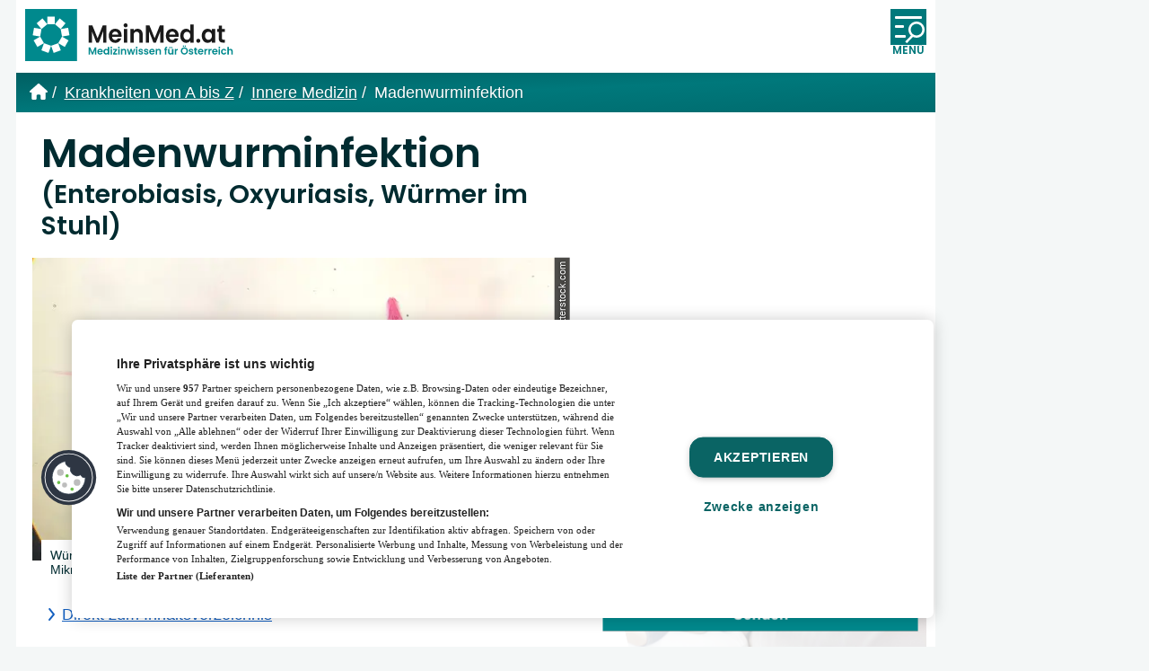

--- FILE ---
content_type: text/html; charset=UTF-8
request_url: https://www.meinmed.at/krankheit/madenwurminfektion/2611
body_size: 64803
content:
<!DOCTYPE html>
<html lang="de-AT">
    <head>
        <link rel="preload" href="/fonts/poppins-v20-latin-600.woff2" as="font" type="font/woff2" crossorigin>

<!-- Google Tag Manager -->
    <script>
        (function(w,d,s,l,i){w[l]=w[l]||[];w[l].push({'gtm.start':
                new Date().getTime(),event:'gtm.js'});var f=d.getElementsByTagName(s)[0],
            j=d.createElement(s),dl=l!='dataLayer'?'&l='+l:'';j.async=true;j.src=
            'https://www.googletagmanager.com/gtm.js?id='+i+dl;f.parentNode.insertBefore(j,f);
        })(window,document,'script','dataLayer','GTM-NQ58RH9');
    </script>
    <!-- End Google Tag Manager -->
<script>
    window.dataLayer = window.dataLayer || [];
    function gtag(){dataLayer.push(arguments);}
    gtag('js', new Date());

    // Found in docs: https://support.google.com/tagmanager/answer/14545200?hl=en
    // Set default consent for all other regions according to your requirements
    gtag('consent', 'default', {
        'ad_storage': 'denied',
        'ad_user_data': 'denied',
        'ad_personalization': 'denied',
        'analytics_storage': 'denied',
        'wait_for_update': 500,
    });

        gtag('config', 'G-H0LL86CT20');
    </script>
<script type="text/javascript">
    function loadOnetrust() {
        console.log('load OneTrust');
        const el = document.createElement('script');
        el.setAttribute('data-domain-script','c025731d-6143-4d7d-b7ac-84ee31b96dad');
        el.setAttribute('charset','UTF-8');
        el.type = "text/javascript";
        el.src = "https://cdn.cookielaw.org/scripttemplates/otSDKStub.js";
        document.getElementsByTagName('head')[0].appendChild(el);
        function OptanonWrapper() { }
        if ( typeof adsLibrary !== "undefined" ) {
            adsLibrary.callAfterOneTrustApi(adsLibrary.registerReloadAds);
        }
    }
    loadOnetrust();
</script>
<!-- OneTrust Cookies Consent Notice end for MeinMed.at -->
<script type="text/javascript">
    function OptanonWrapper() {
        if ( OnetrustActiveGroups.indexOf('C0002') !== -1 ) {
            console.log('OneTrust: update analytics_storage consent');
            gtag('consent', 'update', {
                'analytics_storage': 'granted'
            });
        }
        if (OnetrustActiveGroups.indexOf('C0004') !== -1) {
            console.log('OneTrust: update ad_storage consent');
            gtag('consent', 'update', {
                'ad_storage': 'granted',
                'ad_user_data': 'granted',
                'ad_personalization': 'granted'
            });
        }
    }
</script>

<script type="text/javascript">
    let cookieConsentLibrary = {

        that: this,
        CONSENT_ID_NECESSARY: 'C0001',
        CONSENT_ID_PERFORMANCE: 'C0002',
        CONSENT_ID_FUNCTIONAL: 'C0003',
        CONSENT_ID_TARGETING: 'C0004',
        CONSENT_ID_SOCIAL: 'C0005',
        CONSENT_ID_STATISTIC: 'C0007',

        waitForOneTrust: function(callback) {
            let i = 1;
            function retryCallback() {
                if (i < 100) {
                    // Check if OneTrust is available.
                    if (typeof OneTrust !== 'undefined') {
                        if ( typeof callback !== 'function') {
                            return;
                        }
                        callback();
                    }
                    else {
                        i = i + 1;
                        // Try again. OneTrust is loaded pretty late.
                        setTimeout(retryCallback, 50);
                    }
                }
            }
            retryCallback();
        },

        triggerConsentCallback: function (consent, callback) {
            if (cookieConsentLibrary.getConsentValue(consent)) {
                console.log('cookieConsentLibrary: consent value = ' + consent);
                callback();
            } else {
                function consentChanged() {
                    OneTrust.OnConsentChanged(function (e, element) {
                        if (cookieConsentLibrary.getConsentValue(consent) === true) {
                            callback();
                        }
                    });
                }
                this.waitForOneTrust(consentChanged);
            }
        },

        /**
         * Gets value of a single consent,
         *
         * @param {string} name
         *   The consent name.
         *
         * @returns {boolean}
         */
        getConsentValue: function (name) {
            this.waitForOneTrust();

            return OnetrustActiveGroups.indexOf(name) !== -1;
        },

        getNecessaryConsent: function () {
            return this.getConsentValue(this.CONSENT_ID_NECESSARY);
        },

        getPerformanceConsent: function () {
            return this.getConsentValue(this.CONSENT_ID_PERFORMANCE);
        },

        getFunctionalConsent: function () {
            return this.getConsentValue(this.CONSENT_ID_FUNCTIONAL);
        },

        getTargetingConsent: function () {
            return this.getConsentValue(this.CONSENT_ID_TARGETING);
        },

        getSocialConsent: function () {
            return this.getConsentValue(this.CONSENT_ID_SOCIAL);
        },

        getStatisticsConsent: function () {
            return this.getConsentValue(this.CONSENT_ID_STATISTIC);
        },

        triggerNecessaryConsentCallback: function (callback) {
            this.triggerConsentCallback(this.CONSENT_ID_NECESSARY, callback);
        },

        triggerPerformanceConsentCallback: function (callback) {
            this.triggerConsentCallback(this.CONSENT_ID_PERFORMANCE, callback);
        },

        triggerFunctionalConsentCallback: function (callback) {
            this.triggerConsentCallback(this.CONSENT_ID_FUNCTIONAL, callback);
        },

        triggerTargetingConsentCallback: function (callback) {
            this.triggerConsentCallback(this.CONSENT_ID_TARGETING, callback);
        },

        triggerSocialConsentCallback: function (callback) {
            this.triggerConsentCallback(this.CONSENT_ID_SOCIAL, callback);
        },

        triggerStatisticsConsentCallback: function (callback) {
            this.triggerConsentCallback(this.CONSENT_ID_STATISTIC, callback);
        }

    };
</script>
<!-- OEWA Tracking -->
<script type="text/javascript">
    var oewa_st = 'at_w_atmeinmed';
    var oewa_sv = 'mo';
    var oewa_service_domain_name = 'data-2356053920.meinmed.at';
    var oewa_cp = 'RedCont/Gesundheit/GesundheitUeberblick';
</script>
<!-- begin preload of INFOnline Measurement Manager (web) -->
<link rel='preload' href='//data-2356053920.meinmed.at/iomm/latest/manager/base/es6/bundle.js' as='script' id='IOMmBundle' crossorigin>
<link rel='preload' href='//data-2356053920.meinmed.at/iomm/latest/bootstrap/loader.js' as='script' crossorigin>
<!-- end preload of INFOnline Measurement Manager (web) -->
<!-- begin loading of IOMm bootstrap code -->
<script type='text/javascript' src="//data-2356053920.meinmed.at/iomm/latest/bootstrap/loader.js" crossorigin></script>
<!-- end loading of IOMm bootstrap code -->
<!-- OEWA Tracking End -->
<script type="text/plain" class="optanon-category-C0007" crossorigin="anonymous"
        src="https://tag.aticdn.net/piano-analytics.js"></script>
<script type="text/javascript" class="optanon-category-C0007">
    let pianoLibrary = {

        that: this,

        waitForPiano: function (callback) {
            let i = 1;
            function retryCallback() {
                if (i < 100) {
                    // Check if Piano is available.
                    if (window.pa) {
                        console.log('window.pa loaded');
                        if (typeof callback !== 'function') {
                            return;
                        }
                        callback();
                    } else {
                        i = i + 1;
                        // Try again.
                        setTimeout(retryCallback, 50);
                    }
                }
            }
            retryCallback();
        },

        setPianoData: function () {

            pa.setConfigurations({ // Basic configuration to send events
                site: 641595,
                collectDomain: 'https://dxzksts.pa-cd.com'
            });

            pa.setUser(sessionStorage.getItem('user.id'), sessionStorage.getItem('user.dr_type'), true);

            
            pa.sendEvent('page.display', // Event name
                {
                    'page': 'Fadenwürmer im Stuhl » Symptome & Behandlung', // Event properties
                     'page_chapter1': 'krankheit'                     , 'page_chapter2': 'madenwurminfektion'                     , 'page_chapter3': '2611'                }
            );

            return true;
        }
    }

    sessionStorage.setItem('user.id', 'guest');
    sessionStorage.setItem('user.dr_type', 'guest');
    const xhr = new XMLHttpRequest();
    xhr.open("GET", '/account/return-user-type');
    xhr.send();
    xhr.onload = function (e) {
        if (this.readyState === XMLHttpRequest.DONE && this.status === 200) {
            let userData = JSON.parse(this.responseText);
            sessionStorage.setItem('user.id', userData.id);
            sessionStorage.setItem('user.dr_type', userData.dr_type);
        }
        pianoLibrary.waitForPiano(pianoLibrary.setPianoData);
    };
</script>
<script type="text/javascript">
    window.addEventListener("load", function(event) {
        const aditionIntegrationPromise = new Promise(function(resolve, reject) {
            const script = document.createElement('script');
            script.src = '/js/adition-integration.js?id=5b6b62b528c97ca3e273bd29d83149bc';
            script.async = true;
            script.onload = resolve;
            script.onerror = reject;
            document.head.appendChild(script);
        });

        aditionIntegrationPromise.then(function() {
            let aditionConfig = {
                'profiles' : {
                    'article-id': '2611',
                    'article': 'madenwurminfektion',
                    'article-category': '16',
                    'tags': 'Würmer,Infektion,Parasiten,Juckreiz,After,Stuhl'
                },
                'renderSlotsDesktop' : {
                    'slot_pixeltag': 3986731,
                    'slot_mediumrect': 3986724,
                    'slot_mediumrect2': 3986726,
                    'slot_mediumrect3': 3986727,
                    'slot_superbanner': 3986728,
                    'slot_skyscraper': 3986722,
                    'slot_widget': 3986730,
                    'slot_logo': 3986723,
                },
                'renderSlotsMobile' : {
                    'slot_overlay_mobile': 3986762,
                    'slot_top3_mobile': 3986761,
                    'slot_top2_mobile': 3986760,
                    'slot_top1_mobile': 3986759,
                    'slot_pixeltag_mobile': 3986758,
                    'slot_widget_mobile': 3986757,
                },
            }

            const aditionIntegration = new window.AditionIntegration(aditionConfig);
            aditionIntegration.init();
        }).catch(function(error) {
            console.error('Failed to load adition-integration.js:', error);
        });
    });
</script>
<link rel="alternate" type="application/rss+xml" href="https://www.meinmed.at/rss/artikel">
<link rel="alternate" type="application/rss+xml" href="https://www.meinmed.at/rss/veranstaltungen">
<!-- Twitter Card data -->
    <meta name="twitter:title" content="Fadenwürmer im Stuhl » Symptome &amp; Behandlung" />
    <meta name="twitter:card" content="summary_large_image" />
    <meta name="twitter:description" content="Weiße fadenförmige Würmer im Stuhl ➜ Kinder &amp; Erwachsene betroffen ✓ Sind sie ansteckend? ✓ Symptome: Anzeichen? ✓ Behandlung ✓ Medikamente ✓ Hausmittel ✓" />
    <meta name="twitter:image" content="https://edit.meinmed.at/assets/90b8fd73-34a1-41f0-ae7c-65b9ed6ae780?key=content-image-850" />
<!-- Open Graph data -->
<meta property="og:site_name" content="MeinMed.at" />
    <meta property="og:title" content="Fadenwürmer im Stuhl » Symptome &amp; Behandlung" />
    <meta property="og:type" content="article" />
    <meta property="og:description" content="Weiße fadenförmige Würmer im Stuhl ➜ Kinder &amp; Erwachsene betroffen ✓ Sind sie ansteckend? ✓ Symptome: Anzeichen? ✓ Behandlung ✓ Medikamente ✓ Hausmittel ✓" />
    <meta name="author" property="author" content="Silke Brenner, Mag. Birgit Guth" />
    <meta property="og:url" content="https://www.meinmed.at/krankheit/madenwurminfektion/2611" />
    <meta property="og:image" content="https://edit.meinmed.at/assets/90b8fd73-34a1-41f0-ae7c-65b9ed6ae780?key=content-image-850" />
<!-- Twitter Card data -->
    <meta name="twitter:title" content="Fadenwürmer im Stuhl » Symptome &amp; Behandlung" />
    <meta name="twitter:card" content="summary_large_image" />
    <meta name="twitter:description" content="Weiße fadenförmige Würmer im Stuhl ➜ Kinder &amp; Erwachsene betroffen ✓ Sind sie ansteckend? ✓ Symptome: Anzeichen? ✓ Behandlung ✓ Medikamente ✓ Hausmittel ✓" />
    <meta name="twitter:image" content="https://edit.meinmed.at/assets/90b8fd73-34a1-41f0-ae7c-65b9ed6ae780?key=content-image-850" />
<!-- Open Graph data -->
<meta property="og:site_name" content="MeinMed.at" />
    <meta property="og:title" content="Fadenwürmer im Stuhl » Symptome &amp; Behandlung" />
    <meta property="og:type" content="article" />
    <meta property="og:description" content="Weiße fadenförmige Würmer im Stuhl ➜ Kinder &amp; Erwachsene betroffen ✓ Sind sie ansteckend? ✓ Symptome: Anzeichen? ✓ Behandlung ✓ Medikamente ✓ Hausmittel ✓" />
    <meta name="author" property="author" content="Silke Brenner, Mag. Birgit Guth" />
    <meta property="og:url" content="https://www.meinmed.at/krankheit/madenwurminfektion/2611" />
    <meta property="og:image" content="https://edit.meinmed.at/assets/90b8fd73-34a1-41f0-ae7c-65b9ed6ae780?key=content-image-850" />

<meta charset="utf-8">
<meta name="viewport" content="width=device-width, initial-scale=1.0, maximum-scale=5.0">
<meta name="description" content="Weiße fadenförmige Würmer im Stuhl ➜ Kinder &amp; Erwachsene betroffen ✓ Sind sie ansteckend? ✓ Symptome: Anzeichen? ✓ Behandlung ✓ Medikamente ✓ Hausmittel ✓">
<meta name="robots" content="max-image-preview:large">
    <link rel="canonical" href="https://www.meinmed.at/krankheit/madenwurminfektion/2611">

<link rel="icon" type="image/svg+xml" href="/images/icons/icon-16.svg"/>
<link rel="icon" type="image/png" sizes="16x16" href="/images/icons/icon-16.png"/>
<link rel="icon" type="image/png" sizes="32x32" href="/images/icons/icon-32.png"/>
<link rel="icon" type="image/png" sizes="96x96" href="/images/icons/icon-96.png"/>

<link rel="apple-touch-icon-precomposed" sizes="57x57" href="/images/icons/apple-touch/apple-touch-icon-57x57-precomposed.png">
<link rel="apple-touch-icon-precomposed" sizes="72x72" href="/images/icons/apple-touch/apple-touch-icon-72x72-precomposed.png">
<link rel="apple-touch-icon-precomposed" sizes="114x114" href="/images/icons/apple-touch/apple-touch-icon-114x114-precomposed.png">
<link rel="apple-touch-icon-precomposed" sizes="144x144" href="/images/icons/apple-touch/apple-touch-icon-144x144-precomposed.png">

<title>Fadenwürmer im Stuhl » Symptome &amp; Behandlung | MeinMed.at</title>


<style>
    @charset "UTF-8";@font-face{font-display:swap;font-family:Poppins;font-style:normal;font-weight:600;src:local("Poppins Medium"),local("Poppins-Medium"),url(/fonts/poppins-v20-latin-600.woff2) format("woff2")}a,abbr,acronym,address,applet,article,aside,audio,b,big,blockquote,body,canvas,caption,center,cite,code,dd,del,details,dfn,div,dl,dt,em,embed,fieldset,figcaption,figure,footer,form,h1,h2,h3,h4,h5,h6,header,hgroup,html,i,iframe,img,ins,kbd,label,legend,li,mark,menu,nav,object,ol,output,p,pre,q,ruby,s,samp,section,small,span,strike,strong,sub,summary,sup,table,tbody,td,tfoot,th,thead,time,tr,tt,u,ul,var,video{border:0;font-size:100%;font:inherit;margin:0;padding:0;vertical-align:baseline}article,aside,details,figcaption,figure,footer,header,hgroup,menu,nav,section{display:block}body{line-height:1}ol,ul{list-style:none}blockquote,q{quotes:none}blockquote:after,blockquote:before,q:after,q:before{content:"";content:none}table{border-collapse:collapse;border-spacing:0}.alert{border:1px solid transparent;border-radius:.25rem;font-size:.75rem;line-height:1.25;margin:1rem;padding:.75rem 1.25rem;position:relative;z-index:9999}.alert ul{list-style:square;padding-left:.5rem}.alert ul li{margin-bottom:1em}.alert ul li:last-of-type{margin-bottom:0}.alert ul li:only-child{list-style:none}.alert-heading{color:inherit;font-size:1.75rem;line-height:1;margin-bottom:.5em}.alert-link{font-weight:700}.alert .close{color:inherit;cursor:pointer;padding:.5rem .75rem;position:absolute;right:0;top:0}.alert-success{background-color:#dff0d8;border-color:#d0e9c6;color:#3c763d}.alert-success hr{border-top-color:#c1e2b3}.alert-success .alert-link{color:#2b542c}.alert-info,.alert-message,.alert-notice{background-color:#d9edf7;border-color:#bcdff1;color:#31708f}.alert-info hr,.alert-message,.alert-notice{border-top-color:#a6d5ec}.alert-info .alert-link,.alert-message,.alert-notice{color:#245269}.alert-warning{background-color:#fcf8e3;border-color:#faf2cc;color:#8a6d3b}.alert-warning hr{border-top-color:#f7ecb5}.alert-warning .alert-link{color:#66512c}.alert-danger,.alert-error{background-color:#f2dede;border-color:#ebcccc;color:#a94442}.alert-danger hr,.alert-error{border-top-color:#e4b9b9}.alert-danger .alert-link,.alert-error{color:#843534}html{background-color:#f4f7f7;font-size:16px;line-height:1.7em;max-width:100vw;min-height:100vh;scroll-behavior:smooth;width:100vw}@media (min-width:1280px){html{font-size:18px}}html *{box-sizing:border-box}body{-webkit-font-smoothing:subpixel-antialiased;color:#002b30;font-family:Verdana,Arial,sans-serif;font-weight:400;margin:0;max-width:100vw;overflow-x:hidden;padding:0;position:relative;text-rendering:optimizeLegibility}@media (min-width:1024px){body{display:flex;flex-direction:row;flex-wrap:wrap}body>.ad-slot-container--slot_superbanner{align-items:center;display:flex;justify-content:center;margin:0 1rem;width:1024px}body>.ad-slot-container--slot_skyscraper{width:calc(100vw - 1024px - 2rem)}body>.ad-slot-container--slot_skyscraper .ad-slot>div:after{display:none}body pre.sf-dump{width:100vw}}@media (min-width:1440px){body>.ad-slot-container--slot_superbanner{width:1180px}body>.ad-slot-container--slot_skyscraper{width:calc(100vw - 1180px - 2rem)}}.container-main{margin:auto;position:relative;width:100%}@media (min-width:1024px){.container-main{margin-left:1rem;max-width:1024px}}@media (min-width:1440px){.container-main{max-width:1180px}}main{align-items:flex-start;background-color:#fff;display:flex;flex-direction:column;height:auto;padding-bottom:3rem}@media (min-width:1024px){main{flex-direction:row;flex-wrap:wrap}}aside,main>.alert{width:100%}@media (min-width:1024px){aside{padding:10px;width:320px}}@media (min-width:1280px){aside{align-items:center;display:flex;flex-direction:column;width:390px}}@media (min-width:1024px){aside .sticky{position:sticky;top:1rem;width:100%}}@media print{aside{display:none}}h1,h2,h3,h4,h5,h6{word-wrap:break-word;hyphenate-limit-chars:auto 6;color:#002b30;font-family:Poppins,Impact,sans-serif;font-size:1rem;font-weight:600;hyphens:auto;overflow-wrap:break-word}a{color:#00787b;display:inline-block;text-decoration:none}@media (hover:hover){a:focus,a:hover{color:#00787b;text-decoration:underline}}blockquote{display:inline-block;font-style:italic;padding-left:1rem}b,strong{font-weight:700}em{font-style:italic}u{text-decoration:underline}sup{vertical-align:super}sub,sup{font-size:.75em}sub{vertical-align:sub}label{display:block;font-family:Poppins,Impact,sans-serif}input[type=checkbox]+label{display:inline-block;font-family:Verdana,Arial,sans-serif;font-size:1rem;width:100%}input[type=date],input[type=datetime-local],input[type=email],input[type=password],input[type=search],input[type=tel],input[type=text],textarea{-webkit-appearance:none;-moz-appearance:none;appearance:none;border:2px solid #00787b;border-radius:0;color:#002b30;font-family:Verdana,Arial,sans-serif;font-size:1rem;padding:.5rem 1rem;transition:all .3s}input[type=date]:active,input[type=date]:focus,input[type=date]:hover,input[type=datetime-local]:active,input[type=datetime-local]:focus,input[type=datetime-local]:hover,input[type=email]:active,input[type=email]:focus,input[type=email]:hover,input[type=password]:active,input[type=password]:focus,input[type=password]:hover,input[type=search]:active,input[type=search]:focus,input[type=search]:hover,input[type=tel]:active,input[type=tel]:focus,input[type=tel]:hover,input[type=text]:active,input[type=text]:focus,input[type=text]:hover,textarea:active,textarea:focus,textarea:hover{border-color:#00787b;outline-style:none}input[type=date]::-moz-placeholder,input[type=datetime-local]::-moz-placeholder,input[type=email]::-moz-placeholder,input[type=password]::-moz-placeholder,input[type=search]::-moz-placeholder,input[type=tel]::-moz-placeholder,input[type=text]::-moz-placeholder,textarea::-moz-placeholder{color:#97c3c6}input[type=date]::placeholder,input[type=datetime-local]::placeholder,input[type=email]::placeholder,input[type=password]::placeholder,input[type=search]::placeholder,input[type=tel]::placeholder,input[type=text]::placeholder,textarea::placeholder{color:#97c3c6}select{font-size:1rem}button{-webkit-appearance:none;-moz-appearance:none;appearance:none}button:active,button:focus,button:hover{box-shadow:none;outline-style:none}::selection{background:#00787b;color:#fff}::-moz-selection{background:#00787b;color:#fff}img[data-src]{background-color:#fff;background-image:url(/images/loading.svg);background-position:50%;background-repeat:no-repeat}.ad-slot{align-items:center;background-color:#f4f7f7;display:none;justify-content:center;position:relative;width:100%}@media (min-width:1024px){.ad-slot{background-color:transparent}}.ad-slot>div:has(iframe){display:inline-block;position:relative}.ad-slot>div:has(iframe)>iframe{display:block;margin:10px}.ad-slot>div:has(iframe):after{color:#95b0b1;content:"ANZEIGE";font-size:10px;position:absolute;right:8px;top:10px;transform:rotate(-90deg);transform-origin:right top}.ad-slot-container--slot_widget .ad-slot>:after,.ad-slot-container--slot_widget_mobile .ad-slot>:after{display:none}.ad-slot-container--slot_logo,.ad-slot-container--slot_top1_mobile{width:100%}.ad-slot-container--slot_skyscraper{overflow:hidden}.ad-slot-container--slot_skyscraper .ad-slot{display:none!important}@media (min-width:1280px){.ad-slot-container--slot_skyscraper .ad-slot{display:flex!important}}.ad-slot-container--slot_skyscraper .ad-slot{justify-content:flex-start}.ad-slot-container--slot_mediumrect{text-align:center}.ad-slot-container--slot_mediumrect .ad-slot{display:inline-block!important;height:270px;width:320px}@media (min-width:1024px) and (max-width:1279px){aside .ad-slot-container--slot_mediumrect .ad-slot{margin-left:-10px}}.slick-slider{-webkit-touch-callout:none;-webkit-tap-highlight-color:transparent;box-sizing:border-box;touch-action:pan-y;-webkit-user-select:none;-moz-user-select:none;user-select:none}.slick-list,.slick-slider{display:block;position:relative}.slick-list{margin:0;overflow:hidden;padding:0}.slick-list:focus{outline:none}.slick-list.dragging{cursor:pointer;cursor:hand}.slick-slider .slick-list,.slick-slider .slick-track{transform:translateZ(0)}.slick-track{display:block;left:0;margin-left:auto;margin-right:auto;position:relative;top:0}.slick-track:after,.slick-track:before{content:"";display:table}.slick-track:after{clear:both}.slick-loading .slick-track{visibility:hidden}.slick-slide{float:left;height:100%;min-height:1px}[dir=rtl] .slick-slide{float:right}.slick-slide img{display:block}.slick-slide,.slick-slide.slick-loading img{display:none}.slick-slide.dragging img{pointer-events:none}.slick-initialized .slick-slide{display:block}.slick-loading .slick-slide{visibility:hidden}.slick-vertical .slick-slide{border:1px solid transparent;display:block;height:auto}.slick-arrow.slick-hidden{display:none}.slick-loading .slick-list{background:#f4f7f7}.slick-next,.slick-prev{align-items:center;background:transparent;border:none;border-radius:2px;color:transparent;cursor:pointer;display:flex;font-size:0;height:3rem;justify-content:center;line-height:0;outline:none;padding:0;position:absolute;top:50%;transform:translateY(-50%);transition:all .15s;width:3rem;z-index:1}.is-desktop .slick-next:hover,.is-desktop .slick-prev:hover{background:hsla(0,0%,7%,.85);transform:translateY(-50%) scale(1.15)}.is-desktop .slick-next:focus,.is-desktop .slick-next:hover,.is-desktop .slick-prev:focus,.is-desktop .slick-prev:hover{outline:none}.is-desktop .slick-next:focus:before,.is-desktop .slick-next:hover:before,.is-desktop .slick-prev:focus:before,.is-desktop .slick-prev:hover:before{opacity:1}.slick-next.slick-disabled:before,.slick-prev.slick-disabled:before{opacity:.5}.slick-next:before,.slick-prev:before{color:#fff;display:inline-block;font-size:2rem;line-height:1;opacity:.75;transition:all .15s}.slick-prev{left:1rem}.slick-prev:before,[dir=rtl] .slick-prev:before{content:""}.slick-next{right:1rem}.slick-next:before,[dir=rtl] .slick-next:before{content:""}.slick-dotted.slick-slider{margin-bottom:1rem}.slick-dots{align-items:center;bottom:1rem;display:flex;flex-direction:row;justify-content:center;left:50%;list-style:none;margin:auto;padding:0;position:absolute;text-align:center;transform:translateX(-50%);width:auto}.slick-dots li{display:inline-block;margin:0 5px;padding:0;position:relative}.slick-dots li,.slick-dots li button{cursor:pointer;height:20px;width:20px}.slick-dots li button{background:transparent;border:0;color:transparent;display:block;font-size:0;line-height:0;outline:none;padding:5px}.slick-dots li button:focus,.slick-dots li button:hover{outline:none}.slick-dots li button:focus:before,.slick-dots li button:hover:before{opacity:1;transform:scale(2)}.slick-dots li button:before{color:#fff;content:"●";font-size:1rem;height:20px;left:0;line-height:20px;opacity:1;position:absolute;text-align:center;top:0;transition:all .15s;width:20px}.slick-dots li.slick-active button:before{color:#002b30;opacity:.75}.button{-moz-appearance:none;appearance:none;-webkit-appearance:none;background-color:#00787b;border:2px solid #00787b;border-radius:1.5em;color:#fff;cursor:pointer;display:inline-block;font-size:1rem;font-weight:700;line-height:1;overflow:hidden;padding:.6em 1em .5em;text-align:center;text-decoration:none;transition:all .5s}@media (min-width:1280px){.button{font-size:1rem}}.button:hover{border-color:#004648;box-shadow:inset 0 3em 0 0 #004648;color:#fff;text-decoration:none!important}.button:active,.button:focus{color:#fff;outline:2px solid #135fbf;text-decoration:none!important}.button--small{font-size:.75rem}.button--disabled,.button:disabled{background-color:#95b0b1;border-color:#95b0b1;cursor:default}.button--alert{background-color:#d92816;border-color:#d92816;color:#fff}.button--alert:focus{color:#fff!important}.calendar .button{display:table-cell;font-size:inherit}@media (min-width:1280px){.calendar .button{font-size:inherit}}.notice{background-color:#eaf5f5;color:#00787b;font-size:1rem;line-height:1;padding:.6em 1em .5em;text-align:center}@media (min-width:1280px){.notice{font-size:1rem}}.notice--small{font-size:.75rem}.notice--alert{background-color:rgba(217,40,22,.5)}.tag{align-items:center;background-color:#eaf5f5;border-radius:1em;display:flex;font-size:.8rem;justify-content:center;position:relative;transition:all .3s ease-in-out}.tag:hover{background-color:#005659;transform:scale(1.05)}.tag:hover a{color:#eaf5f5;text-decoration:none}.tag a{color:#005659;padding:.5em 1.25em}.tag a:after{border-radius:1em;bottom:0;content:"";left:0;position:absolute;right:0;top:0;z-index:1}.header{align-items:center;background-color:#fff;display:flex;flex-direction:row;justify-content:space-between;padding:10px;position:sticky;top:0;transition:all .3s;z-index:5}.header--is-sticky{box-shadow:0 2px 10px hsla(0,0%,7%,.5)}.header--is-sticky .header__logo svg{height:40px;width:auto}@media (min-width:1024px){.header__logo svg{height:auto;transition:all .3s;width:250px}}@media (min-width:1280px){.header__logo{width:300px}}.header__navigation{max-width:500px}.mission-statement{background-color:#00787b;background-image:linear-gradient(to bottom right,#005f62,#00787b,#006b6e);color:#fff;overflow:hidden;padding:1rem 10px;position:relative;text-shadow:0 0 2px #005659}.mission-statement__text{font-size:.75rem;line-height:1.25;width:calc(100% - 100px)}.mission-statement__text h1{color:#fff;display:inline;font-family:Verdana,Arial,sans-serif;font-size:inherit}.mission-statement__image{bottom:0;position:absolute;right:10px}.mission-statement__image svg{display:block}.breadcrumbs{align-items:baseline;background-color:#00787b;background-image:linear-gradient(to bottom right,#005f62,#00787b,#006b6e);color:#fff;display:flex;flex-direction:row;flex-wrap:wrap;line-height:1.35;padding:10px;text-shadow:0 0 2px #005659}.breadcrumbs--article{background-color:#ea526f}.breadcrumbs__item{align-items:baseline;display:inline-block;margin:0 .25em}.breadcrumbs__item:last-of-type:after{content:""}.breadcrumbs__item:first-of-type a{border-bottom:none}.breadcrumbs__item:after{content:"/"}.breadcrumbs__item--home svg{display:inline-block;height:18px;margin-bottom:-2px;width:auto}.breadcrumbs a{align-items:baseline;color:#fff;display:inline-block;text-decoration:underline;vertical-align:baseline}a{transition:all .3s}.content-body-section-headline{background:#fff;margin-bottom:1rem;position:sticky;top:0;transition:top .1s ease-in-out;z-index:1}@media (min-width:1024px){.content-body-section-headline{margin-bottom:1.5rem}}.content-body-section-headline__link{background-color:#fff;cursor:default;position:relative;width:100%;z-index:1}.content-body-section-headline__link:active,.content-body-section-headline__link:hover,.content-body-section-headline__linkfocus{text-decoration:none}.content-body-section-headline__label{align-items:center;display:flex;font-size:1.25rem;justify-content:space-between;line-height:1.25em;padding:.5em 10px .25em;position:relative}@media (min-width:1024px){.content-body-section-headline__label{padding-left:1rem;padding-right:1rem}}.content-body-section-headline__bottom-line:after,.content-body-section-headline__bottom-line:before{content:"";height:0;position:absolute;width:0}.content-body-section-headline__bottom-line:after{border-left:calc(1rem - 2px) solid transparent;border-right:calc(1rem - 2px) solid transparent;border-top:calc(1rem - 2px) solid #fff;left:calc(.45rem + 2px);top:calc(100% - 2px)}.content-body-section-headline__bottom-line:before{border-left:1rem solid transparent;border-right:1rem solid transparent;border-top:1rem solid #00787b;left:.45rem;top:calc(100% - 1px)}.article--article .content-body-section-headline__bottom-line:before{border-top-color:#ea526f}.content-body-section-headline__bottom-line{border-top:2px solid #00787b;left:0;position:absolute;right:0;top:100%;width:100%}.article--article .content-body-section-headline__bottom-line{border-color:#ea526f}.content-body-section-headline__bookmark{display:block;height:0!important}.content-body-section-headline--is-sticky{box-shadow:0 5px 10px hsla(0,0%,7%,.5);transition:all .3s;z-index:4}.page-footer .content-body-section-headline--is-sticky{box-shadow:none;z-index:auto}.content-body-section-headline--is-sticky .table-of-contents{margin:0;position:absolute;top:100%;width:100%}.content-body-section-headline--is-sticky .content-body-section-headline__link{cursor:pointer}.content-body-section-headline--is-sticky .content-body-section-headline__label .hamburger{opacity:1}.content-body-section-headline--is-sticky.content-body-section-headline--is-open .box-headline{display:none}.content-body-section-headline--is-sticky.content-body-section-headline--is-open .table-of-contents{box-shadow:0 3px 10px hsla(0,0%,7%,.5)}.content-body-section-headline--is-open{z-index:2}.hamburger{opacity:0;position:absolute}.content-body-section-headline--is-open .hamburger{background-color:#fff!important}.content-body-section-headline--is-open .hamburger:before{transform:rotate(45deg);width:1.45rem}.content-body-section-headline--is-open .hamburger:after{transform:rotate(-45deg);width:1.45rem}.hamburger,.hamburger:after,.hamburger:before{background-color:#00787b;border-radius:2px;display:block;height:2px;position:relative;transform-origin:left center!important;transition:all .3s;width:1rem}.article--article .hamburger,.article--article .hamburger:after,.article--article .hamburger:before{background-color:#ea526f}.hamburger:before{content:"";top:-.5rem}.hamburger:after{bottom:-.4rem;content:""}.page-footer{background-color:#fff;display:flex;flex-direction:column}@media (min-width:1024px){.page-footer{flex-direction:row;flex-wrap:wrap}}.page-footer .navigation-social-media{display:flex;justify-content:center;margin-bottom:2rem}.page-footer .content-body-section-headline{position:relative!important}.navigation-social-media{width:100%}.our-magazines{margin-bottom:3rem;padding-top:.5rem;position:relative;width:100%}@media (min-width:1024px){.our-magazines{max-width:50%;padding:0 .5rem 0 1rem}}.our-magazines .latest-magazine{margin:1rem 10px}.our-magazines .latest-magazine:last-child{border-bottom:none}.latest-magazine{cursor:pointer;position:relative;transition:all .3s ease-in;z-index:0}.latest-magazine [class=title]{word-wrap:break-word;hyphens:auto}.latest-magazine a[data-link]:after{content:"\a";height:100%;left:0;position:absolute;top:0;width:100%;z-index:1}.latest-magazine{border-bottom:1px solid #f4f7f7;display:flex;flex-direction:row;padding-bottom:1rem}.latest-magazine__image{margin-right:1rem;max-width:190px;width:30%}.latest-magazine__image img{display:block;height:auto;width:100%}.latest-magazine__text{width:70%}.latest-magazine__text .title{font-size:1.4rem;margin-bottom:.5em}.latest-magazine__text .title a{color:#111}.latest-magazine__text .intro{font-size:.85rem;line-height:1.5}.latest-magazine__text ul{font-size:.875rem}.latest-magazine__text li{display:inline-block;line-height:1.25;margin-bottom:1em}.random-five{width:100%}@media (min-width:1024px){.random-five{max-width:50%;padding:0 1rem 0 .5rem}}.random-five__list{background-color:#eaf5f5;padding:1.5rem 10px .5rem}.random-five__item{align-items:center;display:flex;flex-direction:row;justify-content:flex-start;margin-bottom:1.5rem}.random-five__item:before{color:#00787b;content:"✓";display:inline-block;font-size:1.5rem;margin-right:.25rem}.random-five__item a{color:#111;font-weight:700;line-height:1.5}.navigation-copyright{background-color:#95b0b1;background-image:linear-gradient(to bottom right,#003d40,#005659,#004a4c);color:#fff;font-size:.75rem;line-height:1.5;padding:1rem 10px;text-shadow:0 0 2px rgba(0,43,48,.5);width:100%}.navigation-copyright__navigation{display:flex;flex-direction:row;flex-wrap:wrap;font-size:.875rem;font-weight:700;justify-content:center;margin-bottom:1rem}.navigation-copyright__navigation li{margin-right:.25em}.navigation-copyright__navigation li:after{content:"|"}.navigation-copyright__navigation li:last-of-type:after{content:""}.navigation-copyright__navigation a,.navigation-copyright__navigation button{color:#fff;padding-right:.25em}.navigation-copyright__navigation #ot-sdk-btn{background-color:transparent!important;border:none!important;color:#fff!important;font-family:Verdana,Arial,sans-serif!important;font-size:.875rem!important;font-weight:700;margin:0!important;padding:0!important;text-shadow:0 0 2px rgba(0,43,48,.5)!important}.navigation-copyright__navigation #ot-sdk-btn:hover{text-decoration:underline}.navigation-copyright__copyright{text-align:center}.navigation-copyright__copyright a,.navigation-copyright__copyright button{color:#fff}.sr-only:not(:focus):not(:active){clip:rect(0 0 0 0);clip-path:inset(50%);height:1px;overflow:hidden;position:absolute;white-space:nowrap;width:1px}
</style>

        <script type="application/ld+json">
    { "@context" : "https://schema.org/", "@type": "MedicalWebPage",
        "mainEntityOfPage": {
        "@type": "WebPage",
        "@id": "https://www.meinmed.at/krankheit/madenwurminfektion/2611"
    },
    "headline": "Madenwurminfektion (Enterobiasis, Oxyuriasis, Würmer im Stuhl)",
    "description": "Weiße fadenförmige Würmer im Stuhl ➜ Kinder &amp; Erwachsene betroffen ✓ Sind sie ansteckend? ✓ Symptome: Anzeichen? ✓ Behandlung ✓ Medikamente ✓ Hausmittel ✓",
            "about": {
            "@type": "MedicalCondition",
            "name": "Madenwurminfektion",
                "alternateName": [
                                                                "Enterobiasis",
                                            "Oxyuriasis",
                                            "Würmer im Stuhl"
                                    ]
                    },
        "audience": {
        "@type": "Audience",
                    "name": "https://schema.org/Patient"
            },
    "author": [
                                    {
                                "@type": "Person",
                                "name": "Silke Brenner",
                                                    "jobTitle": "medizinische Fachjournalistin, Autorin",
                                "url": "https://www.meinmed.at/profil/silke-brenner--37075ca5-1ef5-49b3-98b7-bb51c6787d8b"
                },
                            {
                                "@type": "Person",
                                    "honorificPrefix": "Mag.",
                                "name": "Birgit Guth",
                                                    "jobTitle": "medizinische Fachjournalistin, Autorin",
                                "url": "https://www.meinmed.at/profil/mag-birgit-guth--8e7e30dc-e3b4-4445-bc3e-cd19ce35d43b"
                }
                        ],
                            "reviewedBy": [
                            {
                                "@type": "Person",
                                    "honorificPrefix": "Dr.",
                                "name": "Jürgen Harreiter",
                                    "honorificSuffix": "MSc., PhD",
                                                    "jobTitle": "Facharzt für Endokrinologie und Stoffwechsel",
                                "url": "https://www.meinmed.at/profil/dr-jurgen-harreiter-msc-phd--1c3655d1-18c6-4a47-ab65-e087d6fa5969"
                }
                    ],
                "editor": [
                    {
                        "@type": "Person",
                        "name": "Michael Leitner",
                                        "jobTitle": "Online-Redakteur für medizinische Themen",
                        "url": "https://www.meinmed.at/profil/michael-leitner--2d59d8a7-4931-4d65-a0d6-392948569a8a"
            }
                ],
        "inLanguage": "de",
            "dateModified": "2025-06-10T12:24:50+02:00",
        "datePublished": "2022-01-27T12:37:00+01:00",
    "publisher": {
        "@type": "Organization",
        "name": "RegionalMedien Gesundheit",
        "legalName": "RMA Gesundheit GmbH",
        "brand": "MeinMed.at",
        "url": "https://www.meinmed.at",
        "logo": {
            "@type": "ImageObject",
            "url": "https://www.meinmed.at/images.meinmed/mail-logo.png"
        }
    },
            "isAccessibleForFree": true
                , "image": [
            "https://edit.meinmed.at/assets/90b8fd73-34a1-41f0-ae7c-65b9ed6ae780?key=content-image-1600x800",
            "https://edit.meinmed.at/assets/90b8fd73-34a1-41f0-ae7c-65b9ed6ae780?key=content-image-1600x900",
            "https://edit.meinmed.at/assets/90b8fd73-34a1-41f0-ae7c-65b9ed6ae780?key=content-image-1600x1200",
            "https://edit.meinmed.at/assets/90b8fd73-34a1-41f0-ae7c-65b9ed6ae780?key=content-image-1600x1600"
        ]
                                                                                                                                                                                                                                                                                                                                                                                                                                                        , "mainContentOfPage": [
                        {
                    "@type": "WebPageElement",
                    "name": "Definition"
                },
                        {
                    "@type": "WebPageElement",
                    "name": "Übertragung"
                },
                        {
                    "@type": "WebPageElement",
                    "name": "Ansteckungsrisiko minimieren"
                },
                        {
                    "@type": "WebPageElement",
                    "name": "Symptome"
                },
                        {
                    "@type": "WebPageElement",
                    "name": "Diagnose"
                },
                        {
                    "@type": "WebPageElement",
                    "name": "Behandlung"
                },
                        {
                    "@type": "WebPageElement",
                    "name": "Komplikationen"
                }
                ]
                , "citation": [
                    "&quot;Wurmbefall &amp; Wurmkrankheit bei Kindern&quot;, Öffentliches Gesundheitsportal Österreichs. (27.01.2022)",
                    "Madenwurminfektion (Enterobiasis; Oxyuriasis), MSD Manual Ausgabe für medizinische Fachkreise. (27.01.2022)",
                    "&quot;Diagnostik und Therapie des Madenwurmbefalls&quot;, aerzteblatt.de. (27.01.2022)"
                ] }
</script>
    </head>
    <body class="is-mobile">

        <div class="container-main">
            <div class="ad-slot-container  ad-slot-container--slot_superbanner">

    <div id="slot_superbanner" class="ad-slot"></div>

</div>

            <header class="header">

    <div class="header__logo">
        <a href="https://www.meinmed.at/">
            <svg height="40" viewBox="0 0 173 40" width="173" xmlns="http://www.w3.org/2000/svg"><g fill="none"><path d="m62.6442272 12.6281606v13.200297h-2.5108124v-8.5860185l-3.3532343 8.5860185h-1.9006205l-3.3687477-8.5860185v8.5860185h-2.5108123v-13.200297h2.8511659l3.9812899 9.8165589 3.9808199-9.8165589zm11.6373636 8.7560731h-7.2621286c.0592328.7565691.3099536 1.3490331.7521625 1.7773921.4422088.4283589.9861163.6431994 1.6317224.6445215.9320547 0 1.5955247-.4222442 1.99041-1.2667327h2.7077848c-.2870753 1.0084283-.8370941 1.8373822-1.6500564 2.4868616-.8129622.6494794-1.8111445.9740538-2.9945468.9737235-.9564999 0-1.8142786-.2237649-2.5733358-.6712942-.7528195-.4402551-1.3691789-1.1002744-1.7751035-1.9008428-.4246584-.8190381-.6368309-1.7645016-.6365178-2.8363905 0-1.0844489.2091955-2.0363576.6275859-2.8557263.3982841-.7977373 1.0091063-1.4552019 1.7572396-1.8914228.7521624-.4412494 1.618873-.6618741 2.6001316-.6618741.9442773 0 1.7904601.2148406 2.5385483.6445216.7356896.4170596 1.3401396 1.0512606 1.7393757 1.8249875.4121224.7882995.6183403 1.6929433.6186537 2.7139315.0024667.3409511-.0215891.6815411-.0719256 1.0183441zm-2.5282061-1.7778879c-.0122226-.6808792-.245393-1.2262436-.6995111-1.6360932s-1.0099348-.6151049-1.6674501-.615766c-.6221011 0-1.1451674.1983144-1.569199.594943-.4240316.3966287-.6839977.948273-.7798984 1.654933zm4.5990034-5.9474465c-.2808786-.2919253-.4390218-.6904502-.4390218-1.1063461 0-.4158958.1581432-.8144207.4390218-1.106346.29303-.2974715.6606494-.4462072 1.1028582-.4462072.4422089 0 .8098283.1487357 1.1028583.4462072.2812326.2917249.4396217.6903247.4396217 1.106346s-.1583891.8146212-.4396217 1.1063461c-.29303.2974714-.6606494.4462072-1.1028583.4462072-.4422088 0-.8098282-.1487358-1.1028582-.4462072zm2.3401655 1.6921169v10.4774414h-2.5103422v-10.4774414zm10.8494735 1.0307387c.7292842.7882994 1.0939263 1.8884481 1.0939263 3.3004461v6.147744h-2.5103423v-5.7887951c0-.8319286-.1972859-1.4716575-.5918578-1.9191868s-.9325248-.671294-1.6138586-.671294c-.6932431 0-1.2402846.2237647-1.6411245.671294s-.6009465 1.0872582-.6003197 1.9191868v5.7873077h-2.5108123v-10.4774414h2.5108123v1.3049083c.3405874-.4586848.7800945-.8249793 1.281967-1.0684185.5363452-.2621731 1.1214618-.3946354 1.7125799-.3877045 1.1830888 0 2.1394321.3939845 2.8690297 1.1819534zm17.1243889-3.7535943v13.200297h-2.510342v-8.5860185l-3.353235 8.5860185h-1.9006201l-3.3715683-8.5860185v8.5860185h-2.5098721v-13.200297h2.8511658l3.9808199 9.8165589 3.9808198-9.8165589zm11.637834 8.7560731h-7.262599c.059546.7565691.310267 1.3490331.752162 1.7773921.441896.4283589.985803.6431994 1.631723.6445215.932681 0 1.596151-.4222442 1.99041-1.2667327h2.708255c-.286762 1.0084283-.836624 1.8373822-1.649586 2.4868616-.812963.6494794-1.811145.9740538-2.994547.9737235-.956814 0-1.814592-.2237649-2.573336-.6712942-.75282-.4402551-1.369179-1.1002744-1.775104-1.9008428-.424345-.8190381-.636674-1.7645016-.636987-2.8363905 0-1.0844489.209352-2.0363576.628056-2.8557263.398149-.7978406 1.009005-1.4553416 1.757239-1.8914228.752163-.4412494 1.618873-.6618741 2.600132-.6618741.943964 0 1.790146.2148406 2.538548.6445216.735788.4169196 1.340272 1.051156 1.739376 1.8249875.412749.7882995.618967 1.6929433.618653 2.7139315.002052.3409554-.022159.6815232-.072395 1.0183441zm-2.530557-1.7778879c-.011596-.6808792-.244609-1.2262436-.699041-1.6360932-.454431-.4098496-1.009778-.6151049-1.66604-.615766-.621474 0-1.144384.1983144-1.568729.594943-.424345.3966287-.684467.948273-.780368 1.654933zm4.386048-1.8720872c.400526-.8196992.947568-1.4501735 1.641124-1.8914229.693556-.4412493 1.464523-.661874 2.3129-.661874.639804-.0010021 1.271433.1515874 1.847029.4462072.585746.2974715 1.052087.6914559 1.399022 1.1819534v-4.9752106h2.54607v13.9945459h-2.54607v-1.550818c-.311208.5169393-.747618.9329036-1.309233 1.2478929-.561615.3149892-1.213646.4726491-1.956093.4729796-.810801.0076944-1.606895-.2284294-2.295035-.6807139-.69387-.4541398-1.240912-1.094034-1.641125-1.9196826s-.600319-1.7744174-.600319-2.8463063c.00094-1.0589985.201516-1.9981821.60173-2.8175507zm6.859251 1.2007932c-.222449-.4416394-.557979-.8085566-.968409-1.0589985-.397606-.2433941-.849505-.3707126-1.309233-.3688646-.940601-.009752-1.808156.5334485-2.250376 1.4090232-.24508.4600893-.367619 1.0054536-.367619 1.6360932 0 .6306395.122539 1.1822839.367619 1.654933.223105.4485083.557907.8243996.968409 1.0872583.386199.2480459.829788.3789409 1.281967.3783044.459728.0018281.911627-.1254904 1.309233-.3688845.410634-.2501662.746229-.6171536.968409-1.0589985.238812-.4600892.358374-1.0115683.358688-1.6544372.000313-.6428689-.11925-1.1946785-.358688-1.6554288zm5.381723 6.5810608c-.281233-.2917249-.439622-.6903248-.439622-1.1063461s.158389-.8146211.439622-1.106346c.292403-.2974715.665977-.4462072 1.120722-.4462072.441895 0 .806537.1487357 1.093926.4462072.57342.6136015.57342 1.5990905 0 2.2126921-.287075.2974714-.651718.4462072-1.093926.4462072-.455372-.0009916-.828946-.1497273-1.120722-.4462072zm4.344208-7.781854c.400213-.8196992.944121-1.4501735 1.631722-1.8914229.687602-.4412493 1.455435-.661874 2.303498-.661874.74088 0 1.389307.1576599 1.94528.4729796.555974.3153198 1.001316.7119485 1.336029 1.189886v-1.4928111h2.528206v10.4774414h-2.528206v-1.5329697c-.322803.4918195-.768146.8983639-1.336029 1.2196331s-1.222421.482069-1.963614.4823996c-.808096.0084654-1.601527-.2277877-2.286104-.6807139-.687915-.4541398-1.231823-1.094034-1.631722-1.9196827-.3999-.8256486-.600163-1.7744174-.60079-2.8463063.000627-1.0583374.201203-1.9971905.60173-2.8165591zm6.858781 1.2007932c-.222304-.4417499-.557869-.8087049-.968409-1.0589985-.397416-.2434426-.849177-.370768-1.308762-.3688646-.940659-.0099773-1.808317.5332874-2.250377 1.4090232-.245393.4600893-.367932 1.0054536-.36762 1.6360932.000314.6306395.122854 1.1822839.36762 1.654933.222937.4484738.55758.8243687.96794 1.0872583.386344.24811.830101.3790065 1.282437.3783056.459585.0018823.911346-.1254431 1.308762-.3688857.410745-.2500172.746374-.6170425.968409-1.0589985.239439-.4600892.359001-1.0115683.358688-1.6544372-.000314-.6428689-.119876-1.1946785-.358688-1.6554288zm8.172716-1.4090233v5.0684183c0 .3529995.0807.6083292.242102.7659891s.433277.2364898.815626.2364898h1.165852v2.2310361h-1.578131c-2.11577 0-3.173812-1.0842835-3.174125-3.2528506v-5.0490827h-1.183246v-2.1750123h1.183246v-2.5904808h2.528676v2.5904808h2.22358v2.1750123z" fill="#1a1a1a"/><path d="m0 0h40v40h-40z" fill="#00898d"/><path d="m17.0862781 5.84531803h5.8269735v5.82697347h-5.8269735zm16.0587046 8.58416787 1.0118434 5.7384487-5.7384487 1.0118433-1.0118433-5.7384487zm-6.4661156-7.21266242 4.4637207 3.74550632-3.7455064 4.4637207-4.4637206-3.7455063zm-1.1939932 19.04595232 1.9919867 5.4759118-5.4759118 1.9919866-1.9919866-5.4759118zm2.930517-5.0612262 5.046307 2.9134868-2.9134867 5.046307-5.0463071-2.9134867zm-13.9003509 5.0611735 5.475564 1.9929423-1.9929423 5.475564-5.475564-1.9929423zm-2.9283781-5.0640211 2.9134867 5.0463071-5.04630705 2.9134868-2.91348676-5.0463071zm-4.73032814-6.7677803 5.73827204 1.0128448-1.0128449 5.738272-5.738272-1.0128448zm6.46630974-7.2150046 3.7455064 4.4637207-4.4637207 3.7455063-3.74550634-4.4637206z" fill="#fff"/><path d="m5.85060258 1.54355017v5.38699007h-1.07632636v-3.50385887l-1.4376645 3.50385887h-.81493282l-1.44535254-3.50385887v3.50385887h-1.07632636v-5.38699007h1.22239922l1.70674609 4.00551267 1.70674609-4.00551267zm5.02029362 3.15656008c0 .15435502-.0102507.29327454-.0307521.41675855h-3.11365844c.02562682.30871003.13325946.55053289.32289791.72546858.18963846.17493568.4228425.26240352.69961214.26240352.39977836 0 .68423604-.1723631.85337304-.5170893h1.16089485c-.1230087.41161338-.3587754.74990812-.7073002 1.01488423-.3485247.26497611-.77649256.39746417-1.28390356.39746417-.41002909 0-.77777393-.09132672-1.10323452-.27398015-.32546059-.18265344-.57916609-.44119809-.7611165-.77563396-.1819504-.33443587-.27292561-.72032341-.27292561-1.15766263 0-.44248438.08969386-.8309445.26908159-1.16538037s.43053055-.59169423.75342845-.77177508c.32289791-.18008086.69448677-.27012128 1.11476659-.27012128.40490373 0 .7675232.08746784 1.08785843.26240353.32033523.17493568.56891533.42319.74574043.74476295.176825.32157295.2652375.6907387.2652375 1.10749724zm-1.11476654-.30871003c-.00512537-.27783903-.10506996-.50036751-.29983377-.66758545-.19476382-.16721793-.43309323-.2508269-.71498823-.2508269-.26651891 0-.49075357.08103639-.67270398.24310915-.1819504.16207277-.29342706.38717384-.33442997.6753032zm1.62217754.38588754c0-.43219404.0858499-.815509.2575496-1.14994487.1716996-.33443587.406185-.59169423.7034561-.77177508.2972711-.18008086.6278571-.27012128.9917579-.27012128.2767696 0 .5407258.06045571.7918687.18136714.2511428.12091143.451032.28169791.5996675.48235943v-2.02976847h1.0917025v5.71113561h-1.0917025v-.63285557c-.1332594.21095186-.3203352.38074238-.5612273.50937156s-.5202244.19294377-.837997.19294377c-.3587754 0-.6867987-.09261301-.9840698-.27783903s-.5317565-.44634326-.7034561-.78335171c-.1716997-.33700845-.2575496-.72418228-.2575496-1.1615215zm3.3519879.0154355c0-.26240352-.0512537-.48750459-.153761-.67530319-.1025072-.18779861-.240892-.33186329-.4151544-.43219405s-.3613381-.15049614-.5612273-.15049614-.3844023.04887909-.5535393.14663726c-.169137.09775818-.3062405.24053657-.4113104.42833518-.10507.1877986-.157605.41032708-.157605.66758544s.052535.48235943.157605.6753032c.1050699.19294377.2434547.34086733.4151544.44377067.1716997.10290335.3549315.15435502.5496953.15435502.1998892 0 .3869649-.05016538.5612273-.15049614s.3126472-.24439545.4151544-.43219405c.1025073-.1877986.153761-.41289967.153761-.6753032zm2.6831278-2.64718853c-.1896384 0-.3472434-.06045571-.4728148-.18136714s-.1883571-.27140758-.1883571-.45148843.0627857-.33057699.1883571-.45148842.2831764-.18136715.4728148-.18136715c.1896385 0 .3472434.06045572.4728148.18136715s.1883571.27140757.1883571.45148842-.0627857.330577-.1883571.45148843-.2831763.18136714-.4728148.18136714zm.5304751.50937155v4.27563396h-1.0763263v-4.27563396zm2.0450201 3.38809262h1.8989473v.88754134h-3.1213465v-.87210584l1.860507-2.51598677h-1.8528189v-.88754135h3.0905942v.87210585zm3.2751074-3.89746417c-.1896385 0-.3472434-.06045571-.4728148-.18136714s-.1883571-.27140758-.1883571-.45148843.0627857-.33057699.1883571-.45148842.2831763-.18136715.4728148-.18136715c.1896384 0 .3472434.06045572.4728148.18136715s.1883571.27140757.1883571.45148842-.0627857.330577-.1883571.45148843-.2831764.18136714-.4728148.18136714zm.5304751.50937155v4.27563396h-1.0763263v-4.27563396zm3.4211802-.061742c.507411 0 .9174401.16078647 1.2300873.48235942.3126472.32157296.4689708.7704888.4689708 1.34674752v2.50826902h-1.0763264v-2.36163175c0-.33958104-.0845685-.60069827-.2537055-.78335171s-.3997783-.27398015-.6919241-.27398015c-.2972711 0-.5317564.09132671-.7034561.27398015s-.2575495.44377067-.2575495.78335171v2.36163175h-1.0763264v-4.27563396h1.0763264v.53252481c.1435101-.18522602.3267419-.33057699.5496952-.43605292s.4676894-.15821389.7342083-.15821389zm8.625987.061742-1.2454633 4.27563396h-1.1608949l-.7764926-2.98676957-.7764926 2.98676957h-1.1685829l-1.2531514-4.27563396h1.0917025l.7534284 3.25689085.8149328-3.25689085h1.1378308l.7995567 3.2491731.7534284-3.2491731zm1.1301427-.50937155c-.1896385 0-.3472434-.06045571-.4728148-.18136714s-.1883571-.27140758-.1883571-.45148843.0627857-.33057699.1883571-.45148842.2831763-.18136715.4728148-.18136715.3472434.06045572.4728148.18136715.1883571.27140757.1883571.45148842-.0627857.330577-.1883571.45148843-.2831763.18136714-.4728148.18136714zm.5304751.50937155v4.27563396h-1.0763263v-4.27563396zm2.6908159 4.34509372c-.3485247 0-.6611719-.0630283-.9379415-.1890849-.2767696-.12605659-.4958789-.2971334-.6573279-.51323043-.1614489-.21609702-.2498615-.45534729-.2652376-.71775082h1.0840144c.0205015.16464535.101226.30099228.2421735.40904079s.3164912.16207277.5266311.16207277c.2050145 0 .3651822-.04116134.4805028-.12348401.1153207-.08232268.1729811-.18779861.1729811-.31642779 0-.13891951-.0704738-.24310915-.2114213-.31256891-.1409475-.06945975-.3651822-.14535097-.672704-.22767365-.3177725-.0771775-.5778847-.1569276-.7803366-.23925027-.2024518-.08232268-.3767142-.20837927-.5227871-.37816979-.1460728-.16979052-.2191093-.39875046-.2191093-.68687983 0-.23667769.0679111-.45277471.2037332-.64829107.1358222-.19551635.330586-.34987137.5842915-.46306504.2537055-.11319368.5522579-.16979052.8956573-.16979052.507411 0 .9123147.12734289 1.2147112.38202866.3023964.25468578.4689707.59812569.4997229 1.03031974h-1.0301981c-.0153761-.16979052-.0858498-.30485116-.2114212-.40518192s-.2934271-.15049614-.503567-.15049614c-.1947638 0-.3446807.03601617-.4497507.10804851-.1050699.07203234-.1576049.1723631-.1576049.30099228 0 .14406468.0717551.25339949.2152653.32800441.1435102.07460493.3664635.15049614.6688599.22767365.3075219.07717751.5612274.1569276.7611165.23925028.1998892.08232267.3728702.20966556.5189431.38202866.1460729.17236311.221672.40003675.2267973.68302095 0 .24696803-.067911.46821022-.2037332.66372657-.1358221.19551636-.3305859.34858508-.5842914.45920618-.2537055.11062109-.5496953.16593164-.8879693.16593164zm4.1899848 0c-.3485247 0-.6611719-.0630283-.9379415-.1890849-.2767697-.12605659-.495879-.2971334-.6573279-.51323043-.161449-.21609702-.2498615-.45534729-.2652376-.71775082h1.0840144c.0205015.16464535.1012259.30099228.2421734.40904079s.3164912.16207277.5266312.16207277c.2050145 0 .3651821-.04116134.4805028-.12348401.1153207-.08232268.172981-.18779861.172981-.31642779 0-.13891951-.0704737-.24310915-.2114212-.31256891-.1409475-.06945975-.3651822-.14535097-.672704-.22767365-.3177726-.0771775-.5778848-.1569276-.7803366-.23925027-.2024519-.08232268-.3767142-.20837927-.5227871-.37816979s-.2191093-.39875046-.2191093-.68687983c0-.23667769.0679111-.45277471.2037332-.64829107.1358221-.19551635.330586-.34987137.5842915-.46306504.2537055-.11319368.5522579-.16979052.8956572-.16979052.507411 0 .9123148.12734289 1.2147112.38202866.3023965.25468578.4689708.59812569.499723 1.03031974h-1.0301981c-.0153761-.16979052-.0858499-.30485116-.2114213-.40518192s-.293427-.15049614-.5035669-.15049614c-.1947639 0-.3446807.03601617-.4497507.10804851-.1050699.07203234-.1576049.1723631-.1576049.30099228 0 .14406468.0717551.25339949.2152652.32800441.1435102.07460493.3664635.15049614.66886.22767365.3075218.07717751.5612273.1569276.7611165.23925028.1998892.08232267.3728702.20966556.5189431.38202866.1460728.17236311.2216719.40003675.2267973.68302095 0 .24696803-.0679111.46821022-.2037332.66372657-.1358221.19551636-.330586.34858508-.5842915.45920618-.2537055.11062109-.5496952.16593164-.8879692.16593164zm6.5194625-2.29988975c0 .15435502-.0102507.29327454-.0307522.41675855h-3.1136584c.0256269.30871003.1332595.55053289.322898.72546858.1896384.17493568.4228425.26240352.6996121.26240352.3997784 0 .684236-.1723631.853373-.5170893h1.1608949c-.1230087.41161338-.3587755.74990812-.7073002 1.01488423s-.7764926.39746417-1.2839036.39746417c-.4100291 0-.7777739-.09132672-1.1032345-.27398015-.3254606-.18265344-.5791661-.44119809-.7611165-.77563396s-.2729256-.72032341-.2729256-1.15766263c0-.44248438.0896939-.8309445.2690816-1.16538037s.4305305-.59169423.7534284-.77177508c.3228979-.18008086.6944868-.27012128 1.1147666-.27012128.4049038 0 .7675232.08746784 1.0878585.26240353.3203352.17493568.5689153.42319.7457404.74476295.176825.32157295.2652375.6907387.2652375 1.10749724zm-1.1147666-.30871003c-.0051253-.27783903-.1050699-.50036751-.2998337-.66758545-.1947638-.16721793-.4330933-.2508269-.7149883-.2508269-.2665189 0-.4907535.08103639-.6727039.24310915-.1819504.16207277-.2934271.38717384-.33443.6753032zm4.2591772-1.79823594c.507411 0 .9174401.16078647 1.2300873.48235942.3126472.32157296.4689708.7704888.4689708 1.34674752v2.50826902h-1.0763264v-2.36163175c0-.33958104-.0845685-.60069827-.2537055-.78335171s-.3997784-.27398015-.6919241-.27398015c-.2972711 0-.5317565.09132671-.7034562.27398015-.1716996.18265344-.2575495.44377067-.2575495.78335171v2.36163175h-1.0763263v-4.27563396h1.0763263v.53252481c.1435102-.18522602.326742-.33057699.5496953-.43605292s.4676894-.15821389.7342083-.15821389zm6.5040865.94928335h-.7457405v3.38809261h-1.0917024v-3.38809261h-.4843469v-.88754135h.4843469v-.21609702c0-.52480705.1486355-.9106946.4459066-1.15766262.2972711-.24696803.7457404-.36273429 1.345408-.34729879v.9106946c-.2613936-.00514517-.443344.03858875-.5458512.13120176-.1025073.09261301-.153761.25983095-.153761.50165381v.17750826h.7457405zm4.7204598-.88754135v4.27563396h-1.0840144v-.54024256c-.1383848.18522602-.3190538.330577-.5420072.43605293-.2229533.10547592-.4651267.15821389-.7265203.15821389-.3331486 0-.627857-.07074605-.8841252-.21223815s-.4574387-.34987137-.6035115-.62513782c-.1460729-.27526644-.2191093-.60327085-.2191093-.98401323v-2.50826902h1.0763263v2.35391401c0 .33958103.0845685.60069827.2537055.78335171.169137.18265343.3997784.27398015.6919241.27398015.2972711 0 .5304751-.09132672.6996121-.27398015.169137-.18265344.2537055-.44377068.2537055-.78335171v-2.35391401zm-2.721568-.50937155c-.1435102 0-.2639563-.04887909-.3613382-.14663727-.0973819-.09775817-.1460728-.2186696-.1460728-.36273428 0-.14406469.0486909-.26626241.1460728-.36659317s.217828-.15049614.3613382-.15049614c.1435101 0 .2652375.05016538.3651821.15049614s.1499169.22252848.1499169.36659317c0 .14406468-.0499723.26497611-.1499169.36273428-.0999446.09775818-.221672.14663727-.3651821.14663727zm1.4222884 0c-.1435102 0-.2639563-.04887909-.3613382-.14663727-.0973819-.09775817-.1460728-.2186696-.1460728-.36273428 0-.14406469.0486909-.26626241.1460728-.36659317s.217828-.15049614.3613382-.15049614.2652375.05016538.3651821.15049614.1499169.22252848.1499169.36659317c0 .14406468-.0499723.26497611-.1499169.36273428-.0999446.09775818-.2216719.14663727-.3651821.14663727zm3.4365563 1.17309813c.1383848-.22638736.3190539-.40389563.5420072-.53252481s.4779401-.19294377.7649605-.19294377v1.13450937h-.2844577c-.338274 0-.5932608.07975009-.7649605.23925028-.1716997.15950018-.2575495.43733921-.2575495.83351708v2.13009923h-1.0763264v-4.27563396h1.0763264zm6.3503255 3.66593164c-.5022856 0-.9635684-.11833885-1.3838482-.35501654s-.7534284-.5646821-.9994459-.98401323c-.2460174-.41933113-.3690262-.8939728-.3690262-1.42392503 0-.52480705.1230088-.99687615.3690262-1.41620727.2460175-.41933113.5791661-.74733554.9994459-.98401323.4202798-.2366777.8815626-.35501654 1.3838482-.35501654.507411 0 .9699751.11833884 1.3876922.35501654.4177171.23667769.7483031.5646821.9917579.98401323.2434547.41933112.3651821.89140022.3651821 1.41620727 0 .52995223-.1217274 1.0045939-.3651821 1.42392503-.2434548.41933113-.5753221.74733554-.9956019.98401323s-.8815626.35501654-1.3838482.35501654zm0-.96471886c.3228979 0 .6073556-.07331863.8533731-.21995589.2460174-.14663727.4382185-.35630283.5766034-.6289967.1383848-.27269386.2075772-.58912164.2075772-.94928335 0-.3601617-.0691924-.6753032-.2075772-.94542447-.1383849-.27012128-.330586-.47721426-.5766034-.62127895-.2460175-.14406468-.5304752-.21609702-.8533731-.21609702s-.6086369.07203234-.8572171.21609702c-.2485801.14406469-.4420626.35115767-.5804474.62127895-.1383848.27012127-.2075772.58526277-.2075772.94542447 0 .36016171.0691924.67658949.2075772.94928335.1383848.27269387.3318673.48235943.5804474.6289967.2485802.14663726.5343192.21995589.8572171.21995589zm-.7149882-4.99338478c-.1435102 0-.2639562-.04887909-.3613382-.14663727-.0973819-.09775817-.1460728-.2186696-.1460728-.36273428 0-.14406469.0486909-.26626241.1460728-.36659317.097382-.10033076.217828-.15049614.3613382-.15049614s.2652376.05016538.3651821.15049614c.0999446.10033076.1499169.22252848.1499169.36659317 0 .14406468-.0499723.26497611-.1499169.36273428-.0999445.09775818-.2216719.14663727-.3651821.14663727zm1.4222884 0c-.1435102 0-.2639562-.04887909-.3613381-.14663727-.097382-.09775817-.1460729-.2186696-.1460729-.36273428 0-.14406469.0486909-.26626241.1460729-.36659317.0973819-.10033076.2178279-.15049614.3613381-.15049614s.2652376.05016538.3651821.15049614c.0999446.10033076.1499169.22252848.1499169.36659317 0 .14406468-.0499723.26497611-.1499169.36273428-.0999445.09775818-.2216719.14663727-.3651821.14663727zm4.4667544 5.97353914c-.3485247 0-.6611719-.0630283-.9379416-.1890849-.2767696-.12605659-.4958789-.2971334-.6573278-.51323043-.161449-.21609702-.2498615-.45534729-.2652376-.71775082h1.0840144c.0205015.16464535.1012259.30099228.2421734.40904079s.3164912.16207277.5266311.16207277c.2050146 0 .3651822-.04116134.4805029-.12348401.1153207-.08232268.172981-.18779861.172981-.31642779 0-.13891951-.0704737-.24310915-.2114212-.31256891-.1409475-.06945975-.3651822-.14535097-.672704-.22767365-.3177726-.0771775-.5778848-.1569276-.7803366-.23925027-.2024519-.08232268-.3767143-.20837927-.5227871-.37816979-.1460729-.16979052-.2191093-.39875046-.2191093-.68687983 0-.23667769.0679111-.45277471.2037332-.64829107.1358221-.19551635.3305859-.34987137.5842914-.46306504.2537055-.11319368.552258-.16979052.8956573-.16979052.507411 0 .9123148.12734289 1.2147112.38202866.3023965.25468578.4689708.59812569.499723 1.03031974h-1.0301981c-.0153761-.16979052-.0858499-.30485116-.2114213-.40518192s-.293427-.15049614-.5035669-.15049614c-.1947639 0-.3446808.03601617-.4497507.10804851-.10507.07203234-.1576049.1723631-.1576049.30099228 0 .14406468.0717551.25339949.2152652.32800441.1435102.07460493.3664635.15049614.66886.22767365.3075218.07717751.5612273.1569276.7611165.23925028.1998892.08232267.3728702.20966556.5189431.38202866.1460728.17236311.2216719.40003675.2267973.68302095 0 .24696803-.0679111.46821022-.2037332.66372657-.1358221.19551636-.330586.34858508-.5842915.45920618-.2537055.11062109-.5496952.16593164-.8879692.16593164zm3.8132705-3.45755237v2.06835722c0 .14406468.0345962.24825432.1037886.31256891s.1857945.09647188.3498061.09647188h.499723v.9106946h-.676548c-.9071894 0-1.3607841-.44248438-1.3607841-1.32745314v-2.06063947h-.507411v-.88754135h.507411v-1.05733186h1.0840144v1.05733186h.9533177v.88754135zm5.6891536 1.15766262c0 .15435502-.0102507.29327454-.0307521.41675855h-3.1136584c.0256268.30871003.1332594.55053289.3228979.72546858.1896384.17493568.4228425.26240352.6996121.26240352.3997784 0 .684236-.1723631.853373-.5170893h1.1608949c-.1230087.41161338-.3587754.74990812-.7073002 1.01488423-.3485247.26497611-.7764926.39746417-1.2839036.39746417-.410029 0-.7777739-.09132672-1.1032345-.27398015-.3254606-.18265344-.5791661-.44119809-.7611165-.77563396s-.2729256-.72032341-.2729256-1.15766263c0-.44248438.0896939-.8309445.2690816-1.16538037s.4305305-.59169423.7534285-.77177508c.3228979-.18008086.6944867-.27012128 1.1147665-.27012128.4049038 0 .7675232.08746784 1.0878585.26240353.3203352.17493568.5689153.42319.7457404.74476295.176825.32157295.2652375.6907387.2652375 1.10749724zm-1.1147665-.30871003c-.0051254-.27783903-.10507-.50036751-.2998338-.66758545-.1947638-.16721793-.4330932-.2508269-.7149882-.2508269-.2665189 0-.4907536.08103639-.672704.24310915-.1819504.16207277-.2934271.38717384-.33443.6753032zm2.9752735-1.07276736c.1383849-.22638736.3190539-.40389563.5420072-.53252481.2229534-.12862918.4779402-.19294377.7649606-.19294377v1.13450937h-.2844577c-.338274 0-.5932609.07975009-.7649605.23925028-.1716997.15950018-.2575496.43733921-.2575496.83351708v2.13009923h-1.0763263v-4.27563396h1.0763263zm3.1059704 0c.1383848-.22638736.3190539-.40389563.5420072-.53252481s.4779402-.19294377.7649605-.19294377v1.13450937h-.2844577c-.338274 0-.5932608.07975009-.7649605.23925028-.1716997.15950018-.2575495.43733921-.2575495.83351708v2.13009923h-1.0763264v-4.27563396h1.0763264zm5.9889874 1.38147739c0 .15435502-.0102507.29327454-.0307522.41675855h-3.1136584c.0256268.30871003.1332595.55053289.3228979.72546858.1896385.17493568.4228425.26240352.6996122.26240352.3997783 0 .684236-.1723631.853373-.5170893h1.1608949c-.1230088.41161338-.3587755.74990812-.7073002 1.01488423-.3485248.26497611-.7764926.39746417-1.2839036.39746417-.4100291 0-.7777739-.09132672-1.1032345-.27398015-.3254606-.18265344-.5791661-.44119809-.7611165-.77563396s-.2729256-.72032341-.2729256-1.15766263c0-.44248438.0896938-.8309445.2690815-1.16538037.1793878-.33443587.4305306-.59169423.7534285-.77177508.3228979-.18008086.6944868-.27012128 1.1147666-.27012128.4049037 0 .7675232.08746784 1.0878584.26240353.3203352.17493568.5689154.42319.7457404.74476295.1768251.32157295.2652376.6907387.2652376 1.10749724zm-1.1147666-.30871003c-.0051254-.27783903-.10507-.50036751-.2998338-.66758545-.1947638-.16721793-.4330932-.2508269-.7149882-.2508269-.2665189 0-.4907536.08103639-.672704.24310915-.1819504.16207277-.293427.38717384-.3344299.6753032zm2.4447982-2.24586549c-.189638 0-.347243-.06045571-.472815-.18136714-.125571-.12091143-.188357-.27140758-.188357-.45148843s.062786-.33057699.188357-.45148842c.125572-.12091143.283177-.18136715.472815-.18136715.189639 0 .347244.06045572.472815.18136715s.188357.27140757.188357.45148842-.062786.330577-.188357.45148843-.283176.18136714-.472815.18136714zm.530475.50937155v4.27563396h-1.076326v-4.27563396zm.784181 2.13781698c0-.44248438.089694-.82965821.269082-1.1615215.179387-.33186328.427967-.58912164.74574-.77177508.317773-.18265343.681673-.27398015 1.091702-.27398015.527913 0 .96485.13248805 1.310812.39746416.345962.26497612.577885.63671445.695768 1.115215h-1.160895c-.061504-.18522602-.165293-.33057699-.311365-.43605292-.146073-.10547593-.326742-.15821389-.542008-.15821389-.307521 0-.550976.11190738-.730364.33572216-.179388.22381477-.269081.54152885-.269081.95314222 0 .40646821.089693.72160971.269081.94542448s.422843.33572216.730364.33572216c.435656 0 .720114-.19551635.853373-.58654906h1.160895c-.117883.46306505-.351087.8309445-.699612 1.10363837-.348525.27269386-.78418.40904079-1.306968.40904079-.410029 0-.773929-.09132672-1.091702-.27398015-.317773-.18265344-.566353-.4399118-.74574-.77177509-.179388-.33186328-.269082-.71903712-.269082-1.1615215zm7.303643-2.19955898c.322898 0 .609918.07074605.861061.21223815.251143.14149209.447188.34987137.588136.62513781.140947.27526645.211421.60584344.211421.99173098v2.50826902h-1.076326v-2.36163175c0-.33958104-.084569-.60069827-.253706-.78335171s-.399778-.27398015-.691924-.27398015c-.297271 0-.531756.09132671-.703456.27398015s-.25755.44377067-.25755.78335171v2.36163175h-1.076326v-5.71113561h1.076326v1.96802646c.138385-.18522602.322898-.33057699.55354-.43605292.230641-.10547593.486909-.15821389.768804-.15821389z" fill="#00898d" transform="translate(49 28)"/></g></svg>            <span class="sr-only">Link zur Startseite</span>
        </a>
    </div>

    <style>
    @charset "UTF-8";.search-form{display:flex;flex-direction:row;margin-bottom:1rem;width:100%}.search-form .button{align-items:center;border-radius:0;display:flex;height:100%;justify-content:center}.search-form .button svg path{fill:#fff}.search-form input[type=search]{width:100%}.search-form input[type=submit]{display:none}.header__navigation{background-color:#fff;display:none;font-family:Poppins,Impact,sans-serif;height:0;opacity:0;padding-bottom:1rem;position:absolute;right:0;top:100%;transform:translateY(-100%);transition:all .1s ease-in-out;width:100vw;z-index:2}@media (min-width:1024px){.header__navigation{top:0}}.header__navigation .navigation-main{display:flex;flex-direction:column;position:relative;width:100%;z-index:1}.header__navigation .navigation-main>.navigation-item{border-bottom:2px solid #fff;font-size:2.5rem;padding-bottom:1em}.header__navigation .navigation-main .navigation-sub{font-size:1.15rem}.header__navigation .navigation-main .navigation-sub .navigation-item{border-bottom:2px solid #fff}.header__navigation .navigation-main .navigation-sub .navigation-item a,.header__navigation .navigation-main .navigation-sub .navigation-item span{padding:.75em 10px}.header__navigation .navigation-main .navigation-sub .navigation-item:last-child{border-bottom:none;padding-bottom:0}.header__navigation .navigation-main .navigation-sub-sub{font-size:1rem;margin-top:-.7rem}.header__navigation .navigation-main .navigation-sub-sub .navigation-item-sub{padding-left:.5em}.header__navigation .navigation-main .navigation-sub-sub .navigation-item-sub a,.header__navigation .navigation-main .navigation-sub-sub .navigation-item-sub span{padding:.75em 10px 0}.header__navigation .navigation-main .navigation-sub-sub .navigation-item-sub a:before,.header__navigation .navigation-main .navigation-sub-sub .navigation-item-sub span:before{content:"⬝";display:inline-block;margin-bottom:.25em}.header__navigation .navigation-main .navigation-sub-sub .navigation-item-sub:last-child{padding-bottom:0}.header__navigation .navigation-item{position:relative}.header__navigation .navigation-item--active>a{font-weight:700}.header__navigation .navigation-item--wissen{background-color:#eaf5f5}.header__navigation .navigation-item--wissen a,.header__navigation .navigation-item--wissen span{color:#00787b}.header__navigation .navigation-item--gesundheit{background-color:#fdedf0}.header__navigation .navigation-item--gesundheit a,.header__navigation .navigation-item--gesundheit span{color:#ea526f}.header__navigation .navigation-item--veranstaltungen{background-color:#f9e8bf}.header__navigation .navigation-item--veranstaltungen a,.header__navigation .navigation-item--veranstaltungen span{color:#e89f00}.header__navigation .navigation-item--ueberuns{background-color:#f4f7f7}.header__navigation .navigation-item--ueberuns a,.header__navigation .navigation-item--ueberuns span{color:#002b30}.header__navigation .navigation-item a,.header__navigation .navigation-item span{display:block}.header__navigation .navigation-item span{bottom:-.15em;opacity:.15;position:absolute;right:0;text-transform:uppercase}.header__navigation .search-form{margin-bottom:0}.header__navigation .search-form a.button svg path{fill:#fff}.navigation-social-media{display:flex;flex-direction:row;justify-content:center;margin-top:1rem}.navigation-social-media__item{background-color:#00787b;margin-right:5px}.navigation-social-media__item--facebook{background-color:#435a93}.navigation-social-media__item--instagram{background-color:#000}.navigation-social-media__item--youtube{background-color:red}.navigation-social-media a,.navigation-social-media span{align-items:center;background-color:inherit;color:#fff;display:flex;flex-direction:column;height:2.5rem;justify-content:center;padding:0;width:2.5rem}.navigation-social-media a path,.navigation-social-media span path{fill:#fff}.navigation-social-media a:after{content:""!important}#mobile-navigation-toggler+label{align-items:center;-webkit-appearance:none;-moz-appearance:none;appearance:none;background-color:#00787b;color:#fff;cursor:pointer;display:flex;font-size:1.5rem;font-weight:400;height:40px;justify-content:center;left:auto!important;line-height:1;margin:auto;position:relative;right:-10px;top:10px;transform:translate(-50%);transition:all .3s;width:40px;z-index:1499;z-index:2}.is-desktop #mobile-navigation-toggler+label:before{bottom:-12px;color:#00787b;content:"MENÜ";font-family:Poppins,Impact,sans-serif;font-size:12px;position:absolute}.is-desktop #mobile-navigation-toggler+label:hover{background-color:#005659}#mobile-navigation-toggler+label svg{overflow:visible}#mobile-navigation-toggler~.navigation-shadow{display:none}#mobile-navigation-toggler:checked+label{background-color:#00787b;font-weight:200}#mobile-navigation-toggler:checked+label svg{display:none!important}#mobile-navigation-toggler:checked+label:after{color:#fff;content:"✕";font-size:2rem;margin-top:-.06em}#mobile-navigation-toggler:checked~.header__navigation{box-shadow:0 10px 10px hsla(0,0%,7%,.5);display:block;height:auto;max-height:90vh;opacity:1;overflow-y:auto;transform:translateY(0)}@media (min-width:1024px){#mobile-navigation-toggler:checked~.header__navigation{top:100%}}.is-desktop #mobile-navigation-toggler:checked~.header__navigation{max-height:85vh}#mobile-navigation-toggler:checked~.navigation-shadow{backdrop-filter:blur(1px);background-color:hsla(0,0%,100%,.75);content:"";display:block;height:100vh;left:0;position:fixed;top:0;width:100vw;z-index:1}
</style>

<input id="mobile-navigation-toggler" type="checkbox" style="position: absolute; left: -9999px;">
<label for="mobile-navigation-toggler" style="position: absolute; left: -9999px;">
    <svg xmlns="http://www.w3.org/2000/svg" width="30" height="24" viewBox="0 0 30 24">
  <g fill="none" fill-rule="evenodd">
    <rect width="30" height="3" fill="#FFF" rx="1"/>
    <rect width="10" height="3" y="10" fill="#FFF" rx="1"/>
    <path fill="#FFF" fill-rule="nonzero" d="M24,6 C28.9705627,6 33,10.0294373 33,15 C33,19.9705627 28.9705627,24 24,24 C22.5762408,24 21.2296981,23.6693973 20.0329512,23.0807715 L13.1836335,30.1334426 L11.3791339,28.275374 L17.8712375,21.5908219 C16.1048924,19.9475691 15,17.6028153 15,15 C15,10.0294373 19.0294373,6 24,6 Z M24,8.57142857 C20.449598,8.57142857 17.5714286,11.449598 17.5714286,15 C17.5714286,18.550402 20.449598,21.4285714 24,21.4285714 C27.550402,21.4285714 30.4285714,18.550402 30.4285714,15 C30.4285714,11.449598 27.550402,8.57142857 24,8.57142857 Z"/>
    <rect width="12" height="3" y="21" fill="#FFF" rx="1"/>
  </g>
</svg>
    <span class="sr-only">Öffnet und schließt die Navigation</span>
</label>
<span class="navigation-shadow"></span>

<nav id="main-navigation" class="header__navigation">

    <form action="/suche"
      id="search-1566837885"
      class="search-form"
      method="GET"
      role="search">
    <input id="input-search-1566837885"
           name="query"
           placeholder="Suchbegriff eingeben…"
           type="search"
           value="">
        <label for="input-search-1566837885" class="sr-only">Suchbegriff hier eingeben</label>
    <label for="submit-1566837885">
        <input class="button"
               id="submit-1566837885"
               aria-label="Suchanfrage absenden"
               type="submit">
        <button class="button">
            <svg xmlns="http://www.w3.org/2000/svg" width="19" height="19" viewBox="0 0 19 19">
  <path fill-rule="evenodd" d="M7.422616,13.3209 C4.584776,13.3209 2.283496,11.02038 2.283496,8.18254 C2.283496,5.3447 4.584776,3.04418 7.422616,3.04418 C10.260456,3.04418 12.561736,5.3447 12.561736,8.18254 C12.561736,11.02038 10.260456,13.3209 7.422616,13.3209 M17.738096,16.07514 L13.724536,12.06158 C14.422976,10.92994 14.845536,9.60982 14.845536,8.18254 C14.845536,4.0831 11.522056,0.75962 7.422616,0.75962 C3.323176,0.75962 -0.000304,4.0831 -0.000304,8.18254 C-0.000304,12.28198 3.323176,15.6047 7.422616,15.6047 C8.849896,15.6047 10.170016,15.18214 11.300136,14.48446 L15.315976,18.49802 C15.984776,19.16758 17.068536,19.16758 17.738096,18.49802 C18.406896,17.82922 18.406896,16.7447 17.738096,16.07514"/>
</svg>
            <span class="sr-only">Suchanfrage absenden</span>
        </button>
    </label>
</form>
<script>
    let searchForm_1566837885 = document.querySelector('#search-1566837885');
    let searchButton_1566837885 = document.querySelector('#search-1566837885 .button');
    searchButton_1566837885.addEventListener( 'click', function(event) {
        event.preventDefault();
        searchForm_1566837885.submit();
    } );
</script>

            <ul class="navigation-main">
                                                            <li class="navigation-item  navigation-item--wissen">
                    <span>
                        Wissen
                    </span>
                                                                    <ul class="navigation-sub">
                                                                                                                            <li class="navigation-item   navigation-item--active">
                                                                            <a href="/krankheit"
                                           >
                                            Krankheit
                                        </a>
                                                                                                                                                        <ul class="navigation-sub-sub">
                                                                                    <li class="navigation-item-sub">
                                                                                            <a href="/krankheit/anaesthesiologie-intensivmedizin"
                                                   >
                                                    Anästhesiologie und Intensivmedizin
                                                </a>
                                                                                        </li>
                                                                                    <li class="navigation-item-sub">
                                                                                            <a href="/krankheit/augenheilkunde"
                                                   >
                                                    Augenheilkunde und Optometrie
                                                </a>
                                                                                        </li>
                                                                                    <li class="navigation-item-sub">
                                                                                            <a href="/krankheit/dermatologie"
                                                   >
                                                    Dermatologie
                                                </a>
                                                                                        </li>
                                                                                    <li class="navigation-item-sub">
                                                                                            <a href="/krankheit/gynaekologie-urologie"
                                                   >
                                                    Gynäkologie und Urologie
                                                </a>
                                                                                        </li>
                                                                                    <li class="navigation-item-sub">
                                                                                            <a href="/krankheit/hno"
                                                   >
                                                    Hals-Nasen-Ohrenheilkunde
                                                </a>
                                                                                        </li>
                                                                                    <li class="navigation-item-sub">
                                                                                            <a href="/krankheit/innere-medizin"
                                                   >
                                                    Innere Medizin
                                                </a>
                                                                                        </li>
                                                                                    <li class="navigation-item-sub">
                                                                                            <a href="/krankheit/kinder-jugendheilkunde"
                                                   >
                                                    Kinder- und Jugendheilkunde
                                                </a>
                                                                                        </li>
                                                                                    <li class="navigation-item-sub">
                                                                                            <a href="/krankheit/neurologie-psychiatrie"
                                                   >
                                                    Neurologie und Psychiatrie
                                                </a>
                                                                                        </li>
                                                                                    <li class="navigation-item-sub">
                                                                                            <a href="/krankheit/haematologie-onkologie"
                                                   >
                                                    Onkologie
                                                </a>
                                                                                        </li>
                                                                                    <li class="navigation-item-sub">
                                                                                            <a href="/krankheit/orthopaedie"
                                                   >
                                                    Orthopädie
                                                </a>
                                                                                        </li>
                                                                                    <li class="navigation-item-sub">
                                                                                            <a href="/krankheit/pneumologie"
                                                   >
                                                    Pneumologie
                                                </a>
                                                                                        </li>
                                                                                    <li class="navigation-item-sub">
                                                                                            <a href="/krankheit/zahnmedizin"
                                                   >
                                                    Zahnmedizin
                                                </a>
                                                                                        </li>
                                                                                </ul>
                                                                    </li>
                                                                                                                                                            <li class="navigation-item  ">
                                                                            <a href="/untersuchung"
                                           >
                                            Untersuchung
                                        </a>
                                                                                                        </li>
                                                                                                                                                            <li class="navigation-item  ">
                                                                            <a href="/therapie"
                                           >
                                            Therapie
                                        </a>
                                                                                                        </li>
                                                                                    </ul>
                                    </li>
                                                                            <li class="navigation-item  navigation-item--gesundheit">
                    <span>
                        Gesundheit
                    </span>
                                                                    <ul class="navigation-sub">
                                                                                                                            <li class="navigation-item  ">
                                                                            <a href="/gesundheit"
                                           >
                                            Gesundheit
                                        </a>
                                                                                                                                                        <ul class="navigation-sub-sub">
                                                                                    <li class="navigation-item-sub">
                                                                                            <a href="/gesundheit/bewegung"
                                                   >
                                                    Bewegung
                                                </a>
                                                                                        </li>
                                                                                    <li class="navigation-item-sub">
                                                                                            <a href="/gesundheit/ernaehrung"
                                                   >
                                                    Ernährung
                                                </a>
                                                                                        </li>
                                                                                    <li class="navigation-item-sub">
                                                                                            <a href="/gesundheit/familie"
                                                   >
                                                    Familie
                                                </a>
                                                                                        </li>
                                                                                </ul>
                                                                    </li>
                                                                                    </ul>
                                    </li>
                                                                            <li class="navigation-item  navigation-item--aktiv">
                    <span>
                        Aktiv
                    </span>
                                                                    <ul class="navigation-sub">
                                                                                                                            <li class="navigation-item  ">
                                                                            <a href="/demenzpraevention"
                                           >
                                            Demenzprävention
                                        </a>
                                                                                                        </li>
                                                                                                                                                            <li class="navigation-item  ">
                                                                            <a href="/gesundheit/ruecken-fit"
                                           >
                                            Rücken fit! Übungen
                                        </a>
                                                                                                        </li>
                                                                                                                                                            <li class="navigation-item  ">
                                                                            <a href="/thema/initiative-hoergesundheit"
                                           >
                                            Initiative Hörgesundheit
                                        </a>
                                                                                                        </li>
                                                                                    </ul>
                                    </li>
                                                                            <li class="navigation-item  navigation-item--veranstaltungen">
                    <span>
                        Veranstaltungen
                    </span>
                                                                    <ul class="navigation-sub">
                                                                                                                            <li class="navigation-item  ">
                                                                            <a href="/veranstaltung"
                                           >
                                            Veranstaltungen
                                        </a>
                                                                                                        </li>
                                                                                    </ul>
                                    </li>
                                                                            <li class="navigation-item  navigation-item--ueberuns">
                    <span>
                        Über uns
                    </span>
                                                                    <ul class="navigation-sub">
                                                                                                                            <li class="navigation-item  ">
                                                                            <a href="/kommunikation/ueber-uns/2320"
                                           >
                                            Über uns
                                        </a>
                                                                                                        </li>
                                                                                                                                                            <li class="navigation-item  ">
                                                                            <a href="/kommunikation/kontakt/2377"
                                           >
                                            Kontakt
                                        </a>
                                                                                                        </li>
                                                                                                                                                            <li class="navigation-item  ">
                                                                            <a href="/kommunikation/magazine/1862"
                                           >
                                            Magazine
                                        </a>
                                                                                                        </li>
                                                                                                                                                            <li class="navigation-item  ">
                                                                            <a href="/mediathek"
                                           >
                                            Mediathek
                                        </a>
                                                                                                        </li>
                                                                                                                                                            <li class="navigation-item  ">
                                                                            <a href="/newsletter"
                                           >
                                            Newsletter
                                        </a>
                                                                                                        </li>
                                                                                    </ul>
                                    </li>
                                    </ul>
    
    <ul class="navigation-social-media">
            <li class="navigation-social-media__item  navigation-social-media__item--facebook">
            <a href="https://www.facebook.com/meinmed.at" title="facebook" target="_blank" rel="noopener noreferrer">
                <svg xmlns="http://www.w3.org/2000/svg" width="9" height="19" viewBox="0 0 9 19">
  <path d="M1.91646667,3.67987778 C1.91646667,4.15867778 1.91646667,6.29575556 1.91646667,6.29575556 L0,6.29575556 L0,9.49451111 L1.91646667,9.49451111 L1.91646667,19 L5.85347778,19 L5.85347778,9.49472222 L8.49511111,9.49472222 C8.49511111,9.49472222 8.74253333,7.961 8.86244444,6.28393333 C8.51854444,6.28393333 5.86825556,6.28393333 5.86825556,6.28393333 C5.86825556,6.28393333 5.86825556,4.42298889 5.86825556,4.09682222 C5.86825556,3.77002222 6.29744444,3.33027778 6.72177778,3.33027778 C7.14526667,3.33027778 8.0389,3.33027778 8.86666667,3.33027778 C8.86666667,2.89475556 8.86666667,1.38995556 8.86666667,0.000211111111 C7.7615,0.000211111111 6.50454444,0.000211111111 5.95037778,0.000211111111 C1.81914444,-3.75106847e-16 1.91646667,3.20192222 1.91646667,3.67987778 Z"/>
</svg>
            </a>
        </li>
                <li class="navigation-social-media__item  navigation-social-media__item--instagram">
            <a href="https://www.instagram.com/MeinMed.at" title="instagram" target="_blank"
               rel="noopener noreferrer">
                <svg xmlns="http://www.w3.org/2000/svg" width="19" height="19" viewBox="0 0 19 19">
  <path d="M18.943,5.58388889 C18.9273633,4.79567812 18.7781743,4.01582628 18.5017778,3.2775 C18.2629312,2.6435565 17.8886546,2.06935358 17.4050556,1.59494444 C16.9306464,1.11134539 16.3564435,0.737068839 15.7225,0.498222222 C14.9845069,0.221942816 14.2050219,0.0727556629 13.4171667,0.057 C12.4027778,0.0105555556 12.0797778,0 9.5,0 C6.92022222,0 6.59722222,0.0105555556 5.58388889,0.057 C4.79567812,0.0726366756 4.01582628,0.221825723 3.2775,0.498222222 C2.64317889,0.736932921 2.06860369,1.11121733 1.59388889,1.59494444 C1.11028984,2.06935358 0.736013284,2.6435565 0.497166667,3.2775 C0.220887261,4.01549308 0.0717001074,4.79497811 0.0559444444,5.58283333 C0.0105555556,6.59722222 0,6.92022222 0,9.5 C0,12.0797778 0.0105555556,12.4027778 0.057,13.4161111 C0.0726366756,14.2043219 0.221825723,14.9841737 0.498222222,15.7225 C0.737068839,16.3564435 1.11134539,16.9306464 1.59494444,17.4050556 C2.06933196,17.888681 2.64354108,18.2629616 3.2775,18.5017778 C4.01549308,18.7780572 4.79497811,18.9272443 5.58283333,18.943 C6.59722222,18.9894444 6.92022222,19 9.5,19 C12.0797778,19 12.4027778,18.9894444 13.4161111,18.943 C14.2043219,18.9273633 14.9841737,18.7781743 15.7225,18.5017778 C16.9990938,18.0082576 18.0082576,16.9990938 18.5017778,15.7225 C18.7780572,14.9845069 18.9272443,14.2050219 18.943,13.4171667 C18.9894444,12.4027778 19,12.0797778 19,9.5 C19,6.92022222 18.9894444,6.59722222 18.943,5.58388889 Z M17.233,13.3390556 C17.225717,13.941055 17.115032,14.5373255 16.9057778,15.1018333 C16.5864793,15.9307342 15.9316028,16.5859942 15.1028889,16.9057778 C14.5380423,17.1151306 13.9414082,17.2258168 13.3390556,17.233 C12.3362778,17.2783889 12.0365,17.2878889 9.5,17.2878889 C6.9635,17.2878889 6.66266667,17.2783889 5.66094444,17.233 C5.058947,17.2256961 4.46268009,17.1150118 3.89816667,16.9057778 C3.48511064,16.753739 3.11141886,16.5109837 2.80461111,16.1953889 C2.48914798,15.8888852 2.2464009,15.5155669 2.09422222,15.1028889 C1.88484908,14.5380479 1.77416225,13.9414102 1.767,13.3390556 C1.72161111,12.3362778 1.71211111,12.0365 1.71211111,9.5 C1.71211111,6.9635 1.72161111,6.66266667 1.767,5.66094444 C1.77430395,5.058947 1.88498822,4.46268009 2.09422222,3.89816667 C2.24626096,3.48511064 2.48901633,3.11141886 2.80461111,2.80461111 C3.11111478,2.48914798 3.4844331,2.2464009 3.89711111,2.09422222 C4.46195768,1.88486936 5.05859184,1.77418319 5.66094444,1.767 C6.66372222,1.72161111 6.9635,1.71211111 9.5,1.71211111 C12.0365,1.71211111 12.3373333,1.72161111 13.3390556,1.767 C13.941053,1.77430395 14.5373199,1.88498822 15.1018333,2.09422222 C15.5148894,2.24626096 15.8885811,2.48901633 16.1953889,2.80461111 C16.510852,3.11111478 16.7535991,3.4844331 16.9057778,3.89711111 C17.1151306,4.46195768 17.2258168,5.05859184 17.233,5.66094444 C17.2783889,6.66372222 17.2878889,6.9635 17.2878889,9.5 C17.2878889,12.0365 17.2783889,12.3373333 17.233,13.3390556 Z M9.5,4.62122222 C6.80552544,4.62122222 4.62122222,6.80552544 4.62122222,9.5 C4.62122222,12.1944746 6.80552544,14.3787778 9.5,14.3787778 C12.1944746,14.3787778 14.3787778,12.1944746 14.3787778,9.5 C14.3787778,8.20606768 13.8647652,6.96513147 12.9498169,6.05018315 C12.0348685,5.13523483 10.7939323,4.62122222 9.5,4.62122222 Z M9.5,12.6666667 C7.75109829,12.6666667 6.33333333,11.2489017 6.33333333,9.5 C6.33333333,7.75109829 7.75109829,6.33333333 9.5,6.33333333 C11.2489017,6.33333333 12.6666667,7.75109829 12.6666667,9.5 C12.6666667,11.2489017 11.2489017,12.6666667 9.5,12.6666667 Z M15.7108889,4.42911111 C15.7108889,5.05871573 15.2004935,5.56911111 14.5708889,5.56911111 C13.9412843,5.56911111 13.4308889,5.05871573 13.4308889,4.42911111 C13.4308889,3.7995065 13.9412843,3.28911111 14.5708889,3.28911111 C15.2004935,3.28911111 15.7108889,3.7995065 15.7108889,4.42911111 Z"/>
</svg>
            </a>
        </li>
                <li class="navigation-social-media__item  navigation-social-media__item--youtube">
            <a href="https://www.youtube.com/user/MINIMEDSTUDIUM" title="youtube" target="_blank" rel="noopener noreferrer">
                <svg xmlns="http://www.w3.org/2000/svg" width="28" height="19" viewBox="0 0 28 19">
  <path d="M27.4149128,2.97285677 C27.0928893,1.80267448 26.1440965,0.881075521 24.9394178,0.568317708 C22.7558511,0 14,0 14,0 C14,0 5.24420014,0 3.0605822,0.568317708 C1.8559035,0.881125 0.907110709,1.80267448 0.585087176,2.97285677 C0,5.09388021 0,9.51919792 0,9.51919792 C0,9.51919792 0,13.9445156 0.585087176,16.0655391 C0.907110709,17.2357214 1.8559035,18.1189245 3.0605822,18.4316823 C5.24420014,19 14,19 14,19 C14,19 22.7557999,19 24.9394178,18.4316823 C26.1440965,18.1189245 27.0928893,17.2357214 27.4149128,16.0655391 C28,13.9445156 28,9.51919792 28,9.51919792 C28,9.51919792 28,5.09388021 27.4149128,2.97285677 Z M11.1363438,13.5370547 L11.1363438,5.50134115 L18.4544965,9.51929687 L11.1363438,13.5370547 Z"/>
</svg>
            </a>
        </li>
    </ul>
</nav>
<script>
    let calcNavigationHeight = function() {
        let mainNavigation = document.getElementById('main-navigation');
        let header = document.querySelector('header.header');

        mainNavigation.style.maxHeight = (window.innerHeight - header.offsetHeight) + 'px';
    }
    window.addEventListener('load', function() {
        calcNavigationHeight();
    });
    window.addEventListener('resize', function() {
        calcNavigationHeight();
    });
</script>


</header>
            <ul class="breadcrumbs">
            <li class="breadcrumbs__item  breadcrumbs__item--home">
            <a href="https://www.meinmed.at/">
                <svg xmlns="http://www.w3.org/2000/svg" width="29" height="26" viewBox="0 0 29 26">
  <title>MeinMed.at</title>
  <path fill="#FFF" d="M27.3799561,14.6046875 L25.7687781,14.6046875 L25.8040226,22.7347656 C25.8040226,22.8769531 25.7939527,23.0089844 25.7788479,23.1460938 L25.7788479,23.96875 C25.7788479,25.0910156 24.8775952,26 23.7648754,26 L22.9592864,26 C22.9039022,26 22.8485179,25.9542969 22.7931337,25.9949219 C22.7226447,25.9542969 22.6521556,26 22.5816666,26 L19.7369304,26 C18.6242106,26 17.7229579,25.0910156 17.7229579,23.96875 L17.7229579,19.5 C17.7229579,18.6011719 17.0029628,17.875 16.11178,17.875 L12.889424,17.875 C11.9982411,17.875 11.278246,18.6011719 11.278246,19.5 L11.278246,23.96875 C11.278246,25.0910156 10.3769933,26 9.26427347,26 L6.44974691,26 C6.37422294,26 6.29869897,25.9949219 6.22317501,25.9898438 C6.16275583,25.9949219 6.10233666,26 6.04191748,26 L5.23632848,26 C4.12411217,26 3.22235599,25.0910156 3.22235599,23.96875 L3.22235599,18.28125 C3.22235599,18.2355469 3.22386647,18.1847656 3.22688743,18.1390625 L3.22688743,14.6046875 L1.61369546,14.6046875 C0.705897359,14.6046875 0,13.8886719 0,12.9746094 C0,12.5175781 0.151249334,12.1113281 0.503996617,11.7558594 L13.4130568,0.4070625 C13.765502,0.0508828125 14.1682965,1.24344979e-14 14.5207417,1.24344979e-14 C14.8731869,1.24344979e-14 15.2759814,0.101765625 15.5831122,0.356179688 L28.4372916,11.7558594 C28.8400861,12.1113281 29.0465183,12.5175781 28.9911341,12.9746094 C28.9911341,13.8886719 28.2358944,14.6046875 27.3799561,14.6046875 Z"/>
</svg>
            </a>
        </li>
                    <li class="breadcrumbs__item">
                                                        <a href="https://www.meinmed.at/krankheit">
                        Krankheiten von A bis Z
                    </a>
                            </li>
                    <li class="breadcrumbs__item">
                                                        <a href="https://www.meinmed.at/krankheit/innere-medizin">
                        Innere Medizin
                    </a>
                            </li>
                    <li class="breadcrumbs__item">
                                    <span>
                        Madenwurminfektion
                    </span>
                            </li>
            </ul>
<script type="application/ld+json">
    {
        "@context": "https://schema.org",
        "@type": "BreadcrumbList",
        "itemListElement": [
            {
                "@type": "ListItem",
                "item": {
                    "@type": "Thing",
                    "@id": "https://www.meinmed.at",
                    "name": "Startseite"
                },
                "position": 1
            }
            ,
                    {
                "@type": "ListItem",
                "item": {
                    "@type": "Thing",
                            "@id": "https://www.meinmed.at/krankheit",
                        "name": "Krankheiten von A bis Z"
                        },
                        "position": 2
            },
                    {
                "@type": "ListItem",
                "item": {
                    "@type": "Thing",
                            "@id": "https://www.meinmed.at/krankheit/innere-medizin",
                        "name": "Innere Medizin"
                        },
                        "position": 3
            },
                    {
                "@type": "ListItem",
                "item": {
                    "@type": "Thing",
                        "name": "Madenwurminfektion"
                        },
                        "position": 4
            }
                ]
}
</script>

            <main>
                                    <div class="ad-slot-container  ad-slot-container--slot_top1_mobile">

    <div id="slot_top1_mobile" class="ad-slot"></div>

</div>
                                <div class="ad-slot-container  ad-slot-container--slot_logo">

    <div id="slot_logo" class="ad-slot"></div>

</div>

                <style>
        @charset "UTF-8";.content-image{margin-bottom:1rem;position:relative}.content-image a{display:block}.content-image img{display:block;height:auto;width:100%}.content-image__text{background-color:#fff;display:inline-block;font-size:.75rem;line-height:1.25;margin:-2.9em 0 0 10px;max-width:380px;padding:10px 2em 10px 10px;width:80%}.content-image__copyright{background-color:hsla(0,0%,7%,.75);color:#fff;display:block;font-size:11px;padding:.25em .35em;position:absolute;right:1.5em;text-align:right;text-shadow:0 0 3px #111;top:0;transform:rotate(-90deg);transform-origin:right top}.content-embed{margin-bottom:1rem;position:relative}.content-embed iframe{display:block;height:56.25vw!important;max-width:100vw;width:100%}.slick-slide{height:auto;outline:none}.slick-button{background-color:transparent;border:none;cursor:pointer;padding:0;position:absolute;top:50%;transform:translateY(-50%);z-index:1}.is-desktop .slick-button:hover{background-color:#fff;transform:translateY(-50%) scale(1.15)}.slick-button.slick-prev{left:0}.slick-button.slick-prev svg{transform:rotate(180deg)}.slick-button.slick-next{right:0}.slick-dots{bottom:-1.5rem;display:flex;flex-direction:row;justify-content:center;left:0;margin:auto;position:absolute;right:0}@media (min-width:1024px){.slick-dots{bottom:1rem}}.slick-dots li{cursor:pointer;display:inline-block;margin:0 .4rem}@media (min-width:768px){.slick-dots li{margin:0 .15rem}}.slick-dots li>button{-webkit-appearance:none;-moz-appearance:none;appearance:none;background-color:#fff;border:1px solid #00787b;color:transparent;cursor:pointer;display:block;font-size:0;height:14px;transition:all .15s;width:14px}@media (min-width:768px){.slick-dots li>button{border-radius:1rem;border-width:2px;height:1rem;width:1rem}}.is-desktop .slick-dots li>button:hover{box-shadow:0 0 10px #111;transform:scale(1.1)}.slick-dots li.slick-active>button{background-color:#00787b}.slick-button{align-items:center;background-color:hsla(0,0%,100%,.5);display:flex;height:40px;justify-content:center;padding:.5em;transition:all .3s;width:40px}.slick-button svg{height:30px;width:30px}.is-desktop .slick-button:hover{box-shadow:0 0 10px #111}.slider-navigation{align-items:center;color:#00787b;display:flex}.slider-navigation label:first-of-type{margin-right:.5rem}.slider-navigation label:last-of-type{margin-left:.5rem}.content-gallery{margin-bottom:3rem;position:relative}.content-gallery .content-image{display:none;margin-bottom:0!important}.content-gallery .content-image:first-of-type{display:block}.medical-expert{align-items:center;background-color:#eaf5f5;display:flex;flex-direction:row;padding:1.5rem 10px}.medical-expert__image{background-color:#fff;border-radius:140px;margin-right:1rem;max-height:140px;max-width:140px;overflow:hidden;width:calc(25% - 1rem)}.medical-expert__image img{display:block;height:auto;width:100%}.medical-expert__data{font-size:.75rem;line-height:1.25;width:85%}.medical-expert__data .name{font-size:1.125rem;line-height:1;margin-bottom:.5rem;margin-top:0!important;text-align:left}.medical-expert__data .name a{color:#002b30}.medical-expert__data .data{max-width:90%}.medical-expert__data .data td{padding-bottom:.5rem}.medical-expert__data .data td:first-of-type{width:1.5em!important}.medical-expert__data .data svg{display:inline;height:auto;margin-bottom:-.25em;margin-right:.5em;width:1rem}.box-medical-expert__claim{display:flex;flex-direction:row;justify-content:space-between;padding:10px}.box-medical-expert__claim .claim{color:#00787b;font-size:.75rem;line-height:1.25;width:calc(70% - 1rem)}.box-medical-expert__claim svg{height:auto;margin-top:-9%;max-width:130px;width:25%}@media (min-width:768px){.box-medical-expert__claim svg{width:25%}}.box-no-review{cursor:pointer;position:relative;transition:all .3s ease-in;z-index:0}.box-no-review [class=title]{word-wrap:break-word;hyphens:auto}.box-no-review a[data-link]:after{content:"\a";height:100%;left:0;position:absolute;top:0;width:100%;z-index:1}.box-no-review{background-color:#eaf5f5}.box-no-review__claim{align-items:center;display:flex;flex-direction:row;justify-content:space-between;padding:10px}.box-no-review__claim .claim{color:#00787b;font-size:.75rem;line-height:1.25;width:calc(100% - 1.5rem)}.box-no-review__claim svg{height:auto;margin:-1.5rem 0;width:1rem}.box-no-review__claim svg path,.box-no-review__claim svg polygon{fill:#00787b}.box-no-review__claim a{color:#00787b;text-decoration:underline}.content-credits{color:#002b30;font-size:.75rem;line-height:1.25;margin:2rem 10px;padding:1rem 0}.content-credits__headline{color:#002b30;font-size:.75rem;margin-bottom:.25rem}.content-credits__headline a{margin-right:.5em}.content-credits__headline svg{height:18px;width:auto}.content-credits__data{margin-bottom:1em}.content-credits__data li,.content-credits__data p{display:inline-block;margin-bottom:1em}.content-credits__data li:after{content:",";display:inline-block;margin:0 .25em 0 -.25em}.content-credits__data li:last-child:after{content:""}.content-credits__data a{border-bottom:1px solid #135fbf;color:#135fbf;display:inline}.content-credits .icd-codes{align-items:center;display:flex;flex-direction:row;justify-content:flex-start}.content-credits .icd-codes p{align-items:center;display:flex;flex-direction:row;margin-bottom:0;margin-right:1em}.content-credits .icd-codes svg g{fill:#135fbf}.content-credits .icd-codes ul{display:flex;flex-direction:row}.content-credits .icd-codes ul li{display:inline-flex}.content-credits .icd-codes li:after{content:"|";margin:0 .25em}.content-credits .icd-codes li:last-child:after{content:""}.content-credits hr{border-top:1px solid #f4f7f7;margin:1rem 0}.table-of-contents{background-color:#eaf5f5;border-bottom:2px solid #00787b;font-size:1.125rem}.article--article .table-of-contents{background-color:#fdedf0;border-bottom-color:#ea526f}.table-of-contents .box-headline{margin-bottom:1.5rem}@media (min-width:768px){.table-of-contents .box-headline{margin-bottom:1rem}}.table-of-contents ul{display:block;padding:0 10px .5rem}.table-of-contents li{border-bottom:2px solid hsla(0,0%,100%,.75);display:block}.table-of-contents li:last-of-type{border-bottom:none}.table-of-contents a{align-items:flex-start;color:#005659;display:flex;flex-direction:row;justify-content:space-between;line-height:1.15;padding:1em 0;text-decoration:underline}@media (min-width:768px){.table-of-contents a{padding-bottom:.75rem;padding-top:.75rem}}.table-of-contents a:before{background-color:hsla(0,0%,100%,.75);background-image:url(/images/icons/icon/arrow-right.svg);background-position:50%;background-repeat:no-repeat;background-size:.75em .75em;border-radius:.15em;content:"";display:inline-block;height:1.25em;margin-right:.5em;width:1em}.article--article .table-of-contents a:before{background-image:url(/images/icons/icon/arrow-right-pink.svg)}.article--article .table-of-contents a{color:#ea526f}.table-of-contents a span{width:calc(100% - 1em)}.table-of-contents__link{display:block}.table-of-contents__link--is-active{font-weight:700}.table-of-contents__title{cursor:default}.table-of-contents--is-sticky,.table-of-contents--is-sticky .table-of-contents__title{display:none}.content-body-section{display:block;margin-bottom:1rem;position:relative}.content-body-section:last-of-type:after{content:none}.content-body-section--headline{background-color:#fff;border-bottom:2px solid #00787b;font-size:1.625rem;line-height:1.25em;padding-bottom:.25em;position:relative;z-index:2}.article--article .content-body-section--headline{border-bottom-color:#ea526f}.content-body-section--text h1{color:red;text-decoration:line-through}.content-body-section--text h2{font-size:1.4rem}.content-body-section--text h3{font-size:1.25rem}.content-body-section--text h4,.content-body-section--text h5,.content-body-section--text h6{font-size:1.15rem}.content-body-section--text h2,.content-body-section--text h3,.content-body-section--text h4,.content-body-section--text h5,.content-body-section--text h6{font-family:Poppins,Impact,sans-serif;font-weight:700;line-height:1.25em}.content-body-section--text h2,.content-body-section--text h3{margin:3rem 0 .5rem}.content-body-section--text h4{margin:2rem 0 .5rem}.content-body-section--text p{line-height:1.5em;margin-bottom:1rem}.content-body-section--text a{color:#135fbf;display:inline;text-decoration:underline;transition:all .3s}.content-body-section--text table{-webkit-overflow-scrolling:touch;border-collapse:collapse!important;display:inline-block!important;font-size:.85em;height:auto;line-height:1.35;margin-bottom:1.5rem;max-width:100%;overflow-x:auto;table-layout:auto!important;width:100%!important}.content-body-section--text table tbody{width:100%}.content-body-section--text table tr{height:auto!important;transition:background .3s}.content-body-section--text table tr:nth-child(odd){background-color:rgba(244,247,247,.5)}.content-body-section--text table th,.content-body-section--text table thead tr td{background-color:#00787b;color:#fff;font-weight:700}.article--article .content-body-section--text table th,.article--article .content-body-section--text table thead tr td{background-color:#ea526f}.content-body-section--text table td,.content-body-section--text table th{border:1px solid #f4f7f7;height:auto!important;padding:1em .75em;text-align:left;vertical-align:top;width:auto!important}.content-body-section--text table td p,.content-body-section--text table th p{display:inline!important;margin-bottom:0!important}.content-body-section--text table a{border-bottom:none;color:#00787b}.article--article .content-body-section--text table a{color:#ea526f}.content-body-section--text blockquote{margin:1rem 3rem 2rem 2rem;padding-left:1rem;position:relative}.content-body-section--text blockquote:before{color:#00787b;content:'"';display:inline-block;font-size:6rem;left:-2.5rem;position:absolute;top:-1.5rem}.content-body-section--text blockquote .quote{font-size:1.5rem;font-style:italic}.content-body-section--text blockquote .author{color:#00787b;font-size:.75rem;font-style:normal;line-height:1.25}.content-body-section--text ol,.content-body-section--text ul{line-height:1.5em;margin:1rem 0}.content-body-section--text ul li{line-height:1.5em;list-style-type:none;margin-bottom:.5em;padding-left:1.25em;position:relative}.content-body-section--text ul li:before{color:#00787b;content:"■";display:inline-block;line-height:1.25;margin-left:-1.25em;position:absolute}.article--article .content-body-section--text ul li:before{color:#ea526f}.content-body-section--text ol{counter-reset:my-counter}.content-body-section--text ol li{margin-bottom:1rem;padding-left:2em}.content-body-section--text ol li:before{color:#00787b;content:counter(my-counter,decimal) ".";counter-increment:my-counter;display:inline-block;font-size:1.15em;font-weight:700;margin-left:-3em;margin-right:.5em;position:absolute;text-align:right;width:2.5em}.article--article .content-body-section--text ol li:before{color:#ea526f}.content-body-section--text ol li p{width:calc(100% - 1em)}.content-body-section--text img{display:block;height:auto;max-width:100%}@media (min-width:768px){.content-body-section--text img{max-width:800px}}.content-body-section--text figcaption{color:#30e9ff;display:block;font-size:.85em;line-height:1;margin:.25em 0}.content-body-section--text figcaption.text-left{text-align:left}.content-body-section--text figcaption.text-center{text-align:center}.content-body-section--text figcaption.text-right{text-align:right}.content-body-section--text iframe{display:block;margin:1rem auto;max-width:100%}.content-body-section--text sub{font-size:.8em}.content-body-section--text{padding-left:10px;padding-right:10px}@media (min-width:1024px){.content-body-section--text{padding-left:1rem;padding-right:1rem}}.content-body-section--quote{background-color:#eaf5f5}.article--article .content-body-section--quote{background-color:#fdedf0}.content-body-section--quote .quote-container{margin:1rem 3rem 2rem 2rem;padding-left:1rem;position:relative}.content-body-section--quote .quote-container:before{color:#00787b;content:'"';display:inline-block;font-size:6rem;left:-2.5rem;position:absolute;top:-1.5rem}.content-body-section--quote .quote-container .quote{font-size:1.5rem;font-style:italic}.content-body-section--quote .quote-container .author{color:#00787b;font-size:.75rem;font-style:normal;line-height:1.25}.content-body-section--quote .quote-container{align-items:flex-start;display:flex;flex-direction:row;margin-left:1rem;margin-right:1rem;padding:2rem 0}.content-body-section--quote .quote-container:before{left:-1rem}.article--article .content-body-section--quote .quote-container .author,.article--article .content-body-section--quote .quote-container:before{color:#ea526f}.content-body-section--quote .quote-container__image{border-radius:70px;display:inline-block;min-width:70px;overflow:hidden;width:20%}.content-body-section--quote .quote-container__image img{display:block;width:100%}.content-body-section--quote .quote-container__text .quote{line-height:1.25;margin-bottom:.5em}.content-body-section--quote .quote-container__text .quote--long{font-size:1rem}.content-body-section--widget{padding-left:0;padding-right:0}.content-body-section--internal-link{cursor:pointer;position:relative;transition:all .3s ease-in;z-index:0}.content-body-section--internal-link [class=title]{word-wrap:break-word;hyphens:auto}.content-body-section--internal-link a[data-link]:after{content:"\a";height:100%;left:0;position:absolute;top:0;width:100%;z-index:1}.content-body-section--internal-link{align-items:center;display:flex;flex-direction:row;justify-content:flex-start;margin:0!important;padding:.5rem 10px}.content-body-section--internal-link .sun{margin-right:.5em}.content-body-section--internal-link .sun svg{height:auto;width:2.5rem}.content-body-section--internal-link .sun svg path{fill:#00787b}.article--article .content-body-section--internal-link .sun svg path{fill:#ea526f}.content-body-section--internal-link .text{font-size:1rem;line-height:1.35}.content-body-section--internal-link a{color:#00787b;display:inline;text-decoration:underline}.article--article .content-body-section--internal-link a{color:#ea526f}.content-body-section--info-box{background-color:#f2cf7e;background-image:linear-gradient(to right bottom,#f2cf7e,#f9e8bf);padding:0}.content-body-section--info-box .text h1{color:red;text-decoration:line-through}.content-body-section--info-box .text h2{font-size:1.4rem}.content-body-section--info-box .text h3{font-size:1.25rem}.content-body-section--info-box .text h4,.content-body-section--info-box .text h5,.content-body-section--info-box .text h6{font-size:1.15rem}.content-body-section--info-box .text h2,.content-body-section--info-box .text h3,.content-body-section--info-box .text h4,.content-body-section--info-box .text h5,.content-body-section--info-box .text h6{font-family:Poppins,Impact,sans-serif;font-weight:700;line-height:1.25em}.content-body-section--info-box .text h2,.content-body-section--info-box .text h3{margin:3rem 0 .5rem}.content-body-section--info-box .text h4{margin:2rem 0 .5rem}.content-body-section--info-box .text p{line-height:1.5em;margin-bottom:1rem}.content-body-section--info-box .text a{color:#135fbf;display:inline;text-decoration:underline;transition:all .3s}.content-body-section--info-box .text table{-webkit-overflow-scrolling:touch;border-collapse:collapse!important;display:inline-block!important;font-size:.85em;height:auto;line-height:1.35;margin-bottom:1.5rem;max-width:100%;overflow-x:auto;table-layout:auto!important;width:100%!important}.content-body-section--info-box .text table tbody{width:100%}.content-body-section--info-box .text table tr{height:auto!important;transition:background .3s}.content-body-section--info-box .text table tr:nth-child(odd){background-color:rgba(244,247,247,.5)}.content-body-section--info-box .text table th,.content-body-section--info-box .text table thead tr td{background-color:#00787b;color:#fff;font-weight:700}.article--article .content-body-section--info-box .text table th,.article--article .content-body-section--info-box .text table thead tr td{background-color:#ea526f}.content-body-section--info-box .text table td,.content-body-section--info-box .text table th{border:1px solid #f4f7f7;height:auto!important;padding:1em .75em;text-align:left;vertical-align:top;width:auto!important}.content-body-section--info-box .text table td p,.content-body-section--info-box .text table th p{display:inline!important;margin-bottom:0!important}.content-body-section--info-box .text table a{border-bottom:none;color:#00787b}.article--article .content-body-section--info-box .text table a{color:#ea526f}.content-body-section--info-box .text blockquote{margin:1rem 3rem 2rem 2rem;padding-left:1rem;position:relative}.content-body-section--info-box .text blockquote:before{color:#00787b;content:'"';display:inline-block;font-size:6rem;left:-2.5rem;position:absolute;top:-1.5rem}.content-body-section--info-box .text blockquote .quote{font-size:1.5rem;font-style:italic}.content-body-section--info-box .text blockquote .author{color:#00787b;font-size:.75rem;font-style:normal;line-height:1.25}.content-body-section--info-box .text ol,.content-body-section--info-box .text ul{line-height:1.5em;margin:1rem 0}.content-body-section--info-box .text ul li{line-height:1.5em;list-style-type:none;margin-bottom:.5em;padding-left:1.25em;position:relative}.content-body-section--info-box .text ul li:before{color:#00787b;content:"■";display:inline-block;line-height:1.25;margin-left:-1.25em;position:absolute}.article--article .content-body-section--info-box .text ul li:before{color:#ea526f}.content-body-section--info-box .text ol{counter-reset:my-counter}.content-body-section--info-box .text ol li{margin-bottom:1rem;padding-left:2em}.content-body-section--info-box .text ol li:before{color:#00787b;content:counter(my-counter,decimal) ".";counter-increment:my-counter;display:inline-block;font-size:1.15em;font-weight:700;margin-left:-3em;margin-right:.5em;position:absolute;text-align:right;width:2.5em}.article--article .content-body-section--info-box .text ol li:before{color:#ea526f}.content-body-section--info-box .text ol li p{width:calc(100% - 1em)}.content-body-section--info-box .text img{display:block;height:auto;max-width:100%}@media (min-width:768px){.content-body-section--info-box .text img{max-width:800px}}.content-body-section--info-box .text figcaption{color:#30e9ff;display:block;font-size:.85em;line-height:1;margin:.25em 0}.content-body-section--info-box .text figcaption.text-left{text-align:left}.content-body-section--info-box .text figcaption.text-center{text-align:center}.content-body-section--info-box .text figcaption.text-right{text-align:right}.content-body-section--info-box .text iframe{display:block;margin:1rem auto;max-width:100%}.content-body-section--info-box .text sub{font-size:.8em}.content-body-section--info-box .text{padding:.5rem 10px;position:relative}@media (min-width:768px){.content-body-section--info-box .text{padding:1rem}}.content-body-section--info-box .text p:last-of-type{margin-bottom:0}.content-body-section--video .video-container{background-color:#f4f7f7;font-size:.75rem;line-height:1.25}.content-body-section--video .video-container__code{margin-bottom:.5rem}.content-body-section--video .video-container__text{padding:0 10px .5rem}.content-body-section--video .video-container__text .title{font-size:1rem}.content-body-section--embed{position:relative}.content-body-section--embed iframe{display:block;margin:auto;max-width:100%}@media (max-width:1023px){.content-body-section--embed iframe{height:56.25vw;max-width:100vw}}.content-body-section--image{text-align:center}.content-body-section--image .body-text-image{display:flex;flex-direction:column;justify-content:center;width:100%}.content-body-section--image .body-text-image__image{display:inline-block;margin:auto;max-width:100%}.content-body-section--image .body-text-image__image img{display:block;width:100%}.content-body-section--image .body-text-image__text{display:inline-block;font-size:.75rem;line-height:1.25;margin:.25em 10px .5em}.content-body-section--image .body-text-image__copyright{font-size:.75em}.content-body-section--gallery .slick-slide{height:auto;outline:none}.content-body-section--gallery .slick-button{background-color:transparent;border:none;cursor:pointer;padding:0;position:absolute;top:50%;transform:translateY(-50%);z-index:1}.is-desktop .content-body-section--gallery .slick-button:hover{background-color:#fff;transform:translateY(-50%) scale(1.15)}.content-body-section--gallery .slick-button.slick-prev{left:0}.content-body-section--gallery .slick-button.slick-prev svg{transform:rotate(180deg)}.content-body-section--gallery .slick-button.slick-next{right:0}.content-body-section--gallery .slick-dots{bottom:-1.5rem;display:flex;flex-direction:row;justify-content:center;left:0;margin:auto;position:absolute;right:0}@media (min-width:1024px){.content-body-section--gallery .slick-dots{bottom:1rem}}.content-body-section--gallery .slick-dots li{cursor:pointer;display:inline-block;margin:0 .4rem}@media (min-width:768px){.content-body-section--gallery .slick-dots li{margin:0 .15rem}}.content-body-section--gallery .slick-dots li>button{-webkit-appearance:none;-moz-appearance:none;appearance:none;background-color:#fff;border:1px solid #00787b;color:transparent;cursor:pointer;display:block;font-size:0;height:14px;transition:all .15s;width:14px}@media (min-width:768px){.content-body-section--gallery .slick-dots li>button{border-radius:1rem;border-width:2px;height:1rem;width:1rem}}.is-desktop .content-body-section--gallery .slick-dots li>button:hover{box-shadow:0 0 10px #111;transform:scale(1.1)}.content-body-section--gallery .slick-dots li.slick-active>button{background-color:#00787b}.content-body-section--gallery .slick-button{align-items:center;background-color:hsla(0,0%,100%,.5);display:flex;height:40px;justify-content:center;padding:.5em;transition:all .3s;width:40px}.content-body-section--gallery .slick-button svg{height:30px;width:30px}.is-desktop .content-body-section--gallery .slick-button:hover{box-shadow:0 0 10px #111}.content-body-section--gallery .slider-navigation{align-items:center;color:#00787b;display:flex}.content-body-section--gallery .slider-navigation label:first-of-type{margin-right:.5rem}.content-body-section--gallery .slider-navigation label:last-of-type{margin-left:.5rem}.content-body-section__sticky-sentinel{height:1px;left:0;position:absolute;right:0;visibility:hidden}.content-body-section__sticky-sentinel--header{top:-2px}.content-body-section__sticky-sentinel--footer{bottom:1px}.content-body-section--quiz,.content-body-section--selftest,.content-body-section--survey{background-color:#eaf5f5;margin-top:0;padding:1rem 10px;width:100%!important}@media (min-width:768px){.content-body-section--quiz,.content-body-section--selftest,.content-body-section--survey{padding:1.5rem 1.5rem 1rem!important}}.content-body-section--quiz .quiz,.content-body-section--quiz .selftest,.content-body-section--quiz .survey,.content-body-section--selftest .quiz,.content-body-section--selftest .selftest,.content-body-section--selftest .survey,.content-body-section--survey .quiz,.content-body-section--survey .selftest,.content-body-section--survey .survey{width:100%}.content-body-section--quiz .quiz__title.hidden,.content-body-section--quiz .selftest__title.hidden,.content-body-section--quiz .survey__title.hidden,.content-body-section--selftest .quiz__title.hidden,.content-body-section--selftest .selftest__title.hidden,.content-body-section--selftest .survey__title.hidden,.content-body-section--survey .quiz__title.hidden,.content-body-section--survey .selftest__title.hidden,.content-body-section--survey .survey__title.hidden{display:none!important}.content-body-section--quiz .survey-factory,.content-body-section--selftest .survey-factory,.content-body-section--survey .survey-factory{margin-bottom:0!important}.content-body-section--quiz .survey-factory.hidden,.content-body-section--selftest .survey-factory.hidden,.content-body-section--survey .survey-factory.hidden{display:none!important}.content-body-section--quiz .survey-factory-answers__item,.content-body-section--quiz .survey-factory-question__text,.content-body-section--quiz .survey-factory__section-index,.content-body-section--selftest .survey-factory-answers__item,.content-body-section--selftest .survey-factory-question__text,.content-body-section--selftest .survey-factory__section-index,.content-body-section--survey .survey-factory-answers__item,.content-body-section--survey .survey-factory-question__text,.content-body-section--survey .survey-factory__section-index{background-color:#fff}.content-body-section--quiz .survey-factory__section-navigation,.content-body-section--selftest .survey-factory__section-navigation,.content-body-section--survey .survey-factory__section-navigation{background-color:transparent}.content-body-section--quiz .survey-factory__section,.content-body-section--selftest .survey-factory__section,.content-body-section--survey .survey-factory__section{margin-bottom:0;padding-bottom:0}.content-body-section--faq .faq{margin-top:1.5rem}.survey-factory-teaser{align-items:flex-start;display:flex;flex-direction:column;margin:auto;max-width:500px}.survey-factory-teaser.hidden{display:none!important}.survey-factory-teaser__image{margin-bottom:1rem;width:100%}.survey-factory-teaser__image img{display:block;height:auto;width:100%}.survey-factory-teaser__title{font-size:1.5rem;margin-bottom:.5rem}.survey-factory-teaser__intro{font-size:1rem;line-height:1.25;margin-bottom:2rem}.survey-factory-teaser .button{align-self:center}.faq__item{background-color:#f4f7f7;border-radius:.25em;margin-bottom:.5em;padding:.5em 1em}.faq__item[open] .question:after{content:"–"}.faq .question{align-items:center;cursor:pointer;display:flex;font-weight:700;justify-content:space-between;line-height:1.35}.faq .question::marker{content:"";display:none}.faq .question:after{background-color:#00787b;border-radius:1.5em;color:#fff;content:"+";display:inline-block;float:right;font-weight:700;height:1.5em;line-height:1.45em;text-align:center;width:1.5em}.article--article .faq .question:after{background-color:#ea526f}.faq .question>*{display:inline}.faq .answer{border-top:2px solid #d7e1e2;line-height:1.5;margin-top:.75em;padding:1em 0}.faq .answer h1{color:red;text-decoration:line-through}.faq .answer h2{font-size:1.4rem}.faq .answer h3{font-size:1.25rem}.faq .answer h4,.faq .answer h5,.faq .answer h6{font-size:1.15rem}.faq .answer h2,.faq .answer h3,.faq .answer h4,.faq .answer h5,.faq .answer h6{font-family:Poppins,Impact,sans-serif;font-weight:700;line-height:1.25em}.faq .answer h2,.faq .answer h3{margin:3rem 0 .5rem}.faq .answer h4{margin:2rem 0 .5rem}.faq .answer p{line-height:1.5em;margin-bottom:1rem}.faq .answer a{color:#135fbf;display:inline;text-decoration:underline;transition:all .3s}.faq .answer table{-webkit-overflow-scrolling:touch;border-collapse:collapse!important;display:inline-block!important;font-size:.85em;height:auto;line-height:1.35;margin-bottom:1.5rem;max-width:100%;overflow-x:auto;table-layout:auto!important;width:100%!important}.faq .answer table tbody{width:100%}.faq .answer table tr{height:auto!important;transition:background .3s}.faq .answer table tr:nth-child(odd){background-color:rgba(244,247,247,.5)}.faq .answer table th,.faq .answer table thead tr td{background-color:#00787b;color:#fff;font-weight:700}.article--article .faq .answer table th,.article--article .faq .answer table thead tr td{background-color:#ea526f}.faq .answer table td,.faq .answer table th{border:1px solid #f4f7f7;height:auto!important;padding:1em .75em;text-align:left;vertical-align:top;width:auto!important}.faq .answer table td p,.faq .answer table th p{display:inline!important;margin-bottom:0!important}.faq .answer table a{border-bottom:none;color:#00787b}.article--article .faq .answer table a{color:#ea526f}.faq .answer blockquote{margin:1rem 3rem 2rem 2rem;padding-left:1rem;position:relative}.faq .answer blockquote:before{color:#00787b;content:'"';display:inline-block;font-size:6rem;left:-2.5rem;position:absolute;top:-1.5rem}.faq .answer blockquote .quote{font-size:1.5rem;font-style:italic}.faq .answer blockquote .author{color:#00787b;font-size:.75rem;font-style:normal;line-height:1.25}.faq .answer ol,.faq .answer ul{line-height:1.5em;margin:1rem 0}.faq .answer ul li{line-height:1.5em;list-style-type:none;margin-bottom:.5em;padding-left:1.25em;position:relative}.faq .answer ul li:before{color:#00787b;content:"■";display:inline-block;line-height:1.25;margin-left:-1.25em;position:absolute}.article--article .faq .answer ul li:before{color:#ea526f}.faq .answer ol{counter-reset:my-counter}.faq .answer ol li{margin-bottom:1rem;padding-left:2em}.faq .answer ol li:before{color:#00787b;content:counter(my-counter,decimal) ".";counter-increment:my-counter;display:inline-block;font-size:1.15em;font-weight:700;margin-left:-3em;margin-right:.5em;position:absolute;text-align:right;width:2.5em}.article--article .faq .answer ol li:before{color:#ea526f}.faq .answer ol li p{width:calc(100% - 1em)}.faq .answer img{display:block;height:auto;max-width:100%}@media (min-width:768px){.faq .answer img{max-width:800px}}.faq .answer figcaption{color:#30e9ff;display:block;font-size:.85em;line-height:1;margin:.25em 0}.faq .answer figcaption.text-left{text-align:left}.faq .answer figcaption.text-center{text-align:center}.faq .answer figcaption.text-right{text-align:right}.faq .answer iframe{display:block;margin:1rem auto;max-width:100%}.faq .answer sub{font-size:.8em}.content-body-section-headline{background:#fff;margin-bottom:1rem;position:sticky;top:0;transition:top .1s ease-in-out;z-index:1}@media (min-width:1024px){.content-body-section-headline{margin-bottom:1.5rem}}.content-body-section-headline__link{background-color:#fff;cursor:default;position:relative;width:100%;z-index:1}.content-body-section-headline__link:active,.content-body-section-headline__link:hover,.content-body-section-headline__linkfocus{text-decoration:none}.content-body-section-headline__label{align-items:center;display:flex;font-size:1.25rem;justify-content:space-between;line-height:1.25em;padding:.5em 10px .25em;position:relative}@media (min-width:1024px){.content-body-section-headline__label{padding-left:1rem;padding-right:1rem}}.content-body-section-headline__bottom-line:after,.content-body-section-headline__bottom-line:before{content:"";height:0;position:absolute;width:0}.content-body-section-headline__bottom-line:after{border-left:calc(1rem - 2px) solid transparent;border-right:calc(1rem - 2px) solid transparent;border-top:calc(1rem - 2px) solid #fff;left:calc(.45rem + 2px);top:calc(100% - 2px)}.content-body-section-headline__bottom-line:before{border-left:1rem solid transparent;border-right:1rem solid transparent;border-top:1rem solid #00787b;left:.45rem;top:calc(100% - 1px)}.article--article .content-body-section-headline__bottom-line:before{border-top-color:#ea526f}.content-body-section-headline__bottom-line{border-top:2px solid #00787b;left:0;position:absolute;right:0;top:100%;width:100%}.article--article .content-body-section-headline__bottom-line{border-color:#ea526f}.content-body-section-headline__bookmark{display:block;height:0!important}.content-body-section-headline--is-sticky{box-shadow:0 5px 10px hsla(0,0%,7%,.5);transition:all .3s;z-index:4}.page-footer .content-body-section-headline--is-sticky{box-shadow:none;z-index:auto}.content-body-section-headline--is-sticky .table-of-contents{margin:0;position:absolute;top:100%;width:100%}.content-body-section-headline--is-sticky .content-body-section-headline__link{cursor:pointer}.content-body-section-headline--is-sticky .content-body-section-headline__label .hamburger{opacity:1}.content-body-section-headline--is-sticky.content-body-section-headline--is-open .box-headline{display:none}.content-body-section-headline--is-sticky.content-body-section-headline--is-open .table-of-contents{box-shadow:0 3px 10px hsla(0,0%,7%,.5)}.content-body-section-headline--is-open{z-index:2}.hamburger{opacity:0;position:absolute}.content-body-section-headline--is-open .hamburger{background-color:#fff!important}.content-body-section-headline--is-open .hamburger:before{transform:rotate(45deg);width:1.45rem}.content-body-section-headline--is-open .hamburger:after{transform:rotate(-45deg);width:1.45rem}.hamburger,.hamburger:after,.hamburger:before{background-color:#00787b;border-radius:2px;display:block;height:2px;position:relative;transform-origin:left center!important;transition:all .3s;width:1rem}.article--article .hamburger,.article--article .hamburger:after,.article--article .hamburger:before{background-color:#ea526f}.hamburger:before{content:"";top:-.5rem}.hamburger:after{bottom:-.4rem;content:""}.pharmacy-search{width:100%}.pharmacy-search__inner{align-items:center;background-color:#eaf5f5;background-image:url(/images.meinmed/backgrounds/pharmacy-search.webp);background-repeat:repeat;background-size:cover;border-bottom:2px solid #00787b;display:flex;flex-direction:column;height:auto;justify-content:center;margin-bottom:2rem;overflow:hidden;padding:2rem 10px 1rem;position:relative;text-align:center;width:100%}@media (min-width:1024px){.pharmacy-search__inner{padding:2rem 2rem 1rem}}aside .sticky .pharmacy-search__inner{padding:2rem .5rem 0}.pharmacy-search__inner:after,.pharmacy-search__inner:before{content:"";height:100%;left:0;position:absolute;top:0;width:100%}.pharmacy-search__inner:before{background-image:linear-gradient(180deg,#eaf5f5 5%,transparent);z-index:1}.pharmacy-search__image-background{display:block;height:100%;left:0;opacity:.5;position:absolute;top:50%;transform:translateY(-50%);width:auto}.pharmacy-search__form{background-color:#fff;border-radius:.75em;box-shadow:0 2px 8px hsla(0,0%,7%,.25);display:flex;flex-direction:row;justify-content:center;margin:1em 0;padding:10px;position:relative;transition:all .3s;width:100%;z-index:3}@media (min-width:1024px){.pharmacy-search__form{padding:1em}}.pharmacy-search__form:hover{transform:scale(1.025)}aside .sticky .pharmacy-search__form{padding:.5em}.pharmacy-search__form input{border-radius:.5em 0 0 .5em;width:100%}aside .sticky .pharmacy-search__form input{font-size:.75rem}.pharmacy-search__form .button{border-radius:0 .5em .5em 0}.pharmacy-search__form .button svg{height:1.15rem;width:auto}.pharmacy-search__form .button svg path{fill:#fff}.pharmacy-search__claim{color:#111;display:inline-block;font-family:Poppins,Impact,sans-serif;font-size:1.35rem;line-height:1.15;position:relative;text-shadow:0 0 5px #fff;z-index:3}.pharmacy-search__claim:hover{color:#111;text-decoration:none}.pharmacy-search__claim:hover mark{text-decoration:underline}aside .sticky .pharmacy-search__claim{font-size:1rem}.pharmacy-search__claim .small{font-family:Verdana,Arial,sans-serif;font-size:.7em}.pharmacy-search__claim mark{background-color:transparent;background-image:linear-gradient(90deg,rgba(232,159,0,.1),rgba(232,159,0,.7) 4%,rgba(232,159,0,.3));border-radius:.8em .3em;-webkit-box-decoration-break:clone;box-decoration-break:clone;margin:0 -.4em;padding:.1em .4em;text-shadow:none}.article-teaser{cursor:pointer;transition:all .3s ease-in;z-index:0}.article-teaser [class=title]{word-wrap:break-word;hyphens:auto}.article-teaser a[data-link]:after{content:"\a";height:100%;left:0;position:absolute;top:0;width:100%;z-index:1}.article-teaser{border-bottom:2px solid #00787b}.article-teaser.article-teaser--article,.article-teaser.article-teaser--article:before{border-bottom-color:#ea526f}.article-teaser:after,.article-teaser:before{content:"";height:0;position:absolute;width:0}.article-teaser:after{border-bottom:calc(1rem - 2px) solid #fff;border-left:calc(1rem - 2px) solid transparent;border-right:calc(1rem - 2px) solid transparent;bottom:-3px;left:calc(.45rem + 2px);z-index:1}.article-teaser:before{border-bottom:1rem solid #00787b;border-left:1rem solid transparent;border-right:1rem solid transparent;bottom:-2px;left:.45rem;z-index:1}.article-teaser{background-color:#eaf5f5;border-top:2px solid #00787b;padding-bottom:1rem;position:relative}.article-teaser--illness{border-color:#00787b}.article-teaser--article{background-color:#fdedf0;border-color:#ea526f}.article-teaser--full{font-size:1rem}.article-teaser--half{font-size:.875rem}.article-teaser--list-item{align-items:flex-start;display:flex;flex-direction:row;flex-wrap:wrap;font-size:.875rem;padding-bottom:1em;padding-top:10px}.article-teaser--list-item .article-teaser__image{width:30%}.article-teaser--list-item .article-teaser__text{margin:0;padding-left:10px;padding-right:0;width:70%}.article-teaser__image{display:block;margin-bottom:10px}.article-teaser__image img{display:block;height:auto;width:100%}.article-teaser__text{margin:0 10px}.article-teaser__text .title{font-size:1.25em}@media (min-width:1280px){.article-teaser__text .title{font-size:1.5em}}@media (min-width:1440px){.article-teaser__text .title{font-size:1.65em}}.article-teaser__text .title a{color:#111;display:block;margin-bottom:.5em}.article-teaser__text .intro{hyphens:auto;line-height:1.25;word-break:break-word}.content-teaser{cursor:pointer;position:relative;transition:all .3s ease-in;z-index:0}.content-teaser [class=title]{word-wrap:break-word;hyphens:auto}.content-teaser a[data-link]:after{content:"\a";height:100%;left:0;position:absolute;top:0;width:100%;z-index:1}.content-teaser{background-color:#f4f7f7;transition:all .3s ease-in-out}.is-desktop .content-teaser:hover{box-shadow:0 0 10px hsla(0,0%,7%,.25)}.is-desktop .content-teaser:hover .content-teaser__image .indicator{opacity:1}.is-desktop .content-teaser:hover .content-teaser__image img{scale:1.1}.content-teaser__image{overflow:hidden;position:relative}.content-teaser__image img{display:block;height:auto;transition:all .3s ease-in-out;width:100%}.content-teaser__image figcaption{display:flex;flex-direction:row;position:absolute;top:0;transition:all .3s ease-in-out}.content-teaser__image figcaption.indicator{left:50%;opacity:.5;top:50%;transform:translate(-50%,-50%)}.content-teaser__image figcaption svg{display:block;height:auto;width:4rem}.content-teaser__image figcaption svg rect{fill:#e89f00}.content-teaser__text{padding:.7777em .9999em}.content-teaser__text .pretitle{display:inline-block;font-size:.75em;margin-bottom:.5em;text-transform:uppercase}.content-teaser__text .pretitle:before{background-color:#e89f00;content:"";display:inline-block;height:1em;left:0;position:absolute;width:.9999em}.content-teaser__text .title{font-size:1.15em;margin-bottom:.5em}.content-teaser__text .title a{color:#002b30}.content-teaser__text .title a:hover{text-decoration:none}.gender-notice{margin:1.5rem 10px 0}@media (min-width:768px){.gender-notice{margin:1.5rem auto 0}}.gender-notice a{display:block}.gender-notice a svg{display:block;height:auto;width:100%}.article{margin-top:1rem;max-width:100vw;width:100%}@media (min-width:768px){.article{padding:0 1rem}}@media (min-width:1024px){.article{width:calc(100% - 320px)}}@media (min-width:1280px){.article{width:calc(100% - 390px)}}.article__header{line-height:1.25;margin-bottom:1rem;padding:0 10px}.article__header .alert{font-size:1rem;margin-left:0;margin-right:0}.article__header .paid-content{color:#95b0b1;display:block;font-size:.75rem;text-transform:uppercase}@media (min-width:1024px){.article__header .paid-content{font-size:.6rem}}.article__header .title{color:#002b30;display:inline-block;font-size:1.75rem;hyphens:auto;line-height:1rem}@media (min-width:1280px){.article__header .title{font-size:2.5rem;width:100%}}.article__header .title span{line-height:1.25}.article__header .synonyms{font-size:.64em}.article__intro{font-size:1rem;line-height:1.5;margin-bottom:1rem;padding:0 10px}@media (min-width:1024px){.article__intro{padding-left:1rem;padding-right:1rem}}.article__intro b,.article__intro strong{font-weight:600}.article__franz-link{align-items:center;color:#135fbf;display:flex;flex-direction:row;font-size:1rem;line-height:1.5;margin-bottom:1em;margin-left:-.5em;padding:0 10px;text-decoration:underline}.article__franz-link svg path{fill:#135fbf}@media (min-width:1024px){.article__franz-link{padding-left:1rem;padding-right:1rem}}.article__table-of-contents{margin:2rem 0 3rem}.article__related{display:flex;flex-direction:row;flex-wrap:wrap;justify-content:space-between;margin-bottom:2rem;padding:0 10px}.article__related .box-headline{width:100%}.article__related .section-content{margin-bottom:2rem}.article__related .section-content:last-of-type{margin-bottom:0}.article__related .article-teaser{margin-bottom:1rem}.article__related .article-teaser:first-of-type{margin-top:-2px}.article__related .article-teaser--full{width:100%}.article__related .article-teaser--half{width:calc(50% - 5px)}.article__related .article-teaser--list-item{border-bottom:4px solid #fff;border-top:none;margin-bottom:0}.article__related .article-teaser--list-item:after,.article__related .article-teaser--list-item:before{display:none}.article__related .article-teaser--list-item:first-child{border-top:2px solid #00787b}.article--article .article__related .article-teaser--list-item:first-child{border-top:2px solid #ea526f}.article__related .article-teaser--list-item:last-child{border-bottom:2px solid #00787b}.article--article .article__related .article-teaser--list-item:last-child{border-bottom:2px solid #ea526f}.article--article .article__related .article-teaser--list-item:last-child:before{border-bottom-color:#ea526f}.article__related .article-teaser--list-item:last-child:before{border-bottom-color:#00787b}.article__related .article-teaser--list-item:last-child:after,.article__related .article-teaser--list-item:last-child:before{display:block}.article .content-body-text .ad-slot-container,.article .content-body-text .content-body-section{margin-bottom:3rem}.article .ad-slot-container--slot_widget,.article .ad-slot-container--slot_widget_mobile{margin-top:2rem}.related-videos{display:flex;flex-direction:row;flex-wrap:wrap;gap:1rem;margin-bottom:2rem;padding-top:1rem}.related-videos .content-teaser{width:calc(50% - .5rem)}.box-headline{z-index:3!important}
    </style>

          
    <article class="article  article--illness  article--2611">

        <div class="article__header">

            
                        <h1 class="title">
                <span>Madenwurminfektion</span>
                                    <span class="synonyms">
                        (Enterobiasis, Oxyuriasis, Würmer im Stuhl)
                    </span>
                            </h1>

        </div>

        <figure class="content-image">

        <a href="https://edit.meinmed.at/assets/90b8fd73-34a1-41f0-ae7c-65b9ed6ae780?key=content-image-1600x900" target="_blank">
            <img src="https://edit.meinmed.at/assets/90b8fd73-34a1-41f0-ae7c-65b9ed6ae780?key=content-image-1600x900"
                 srcset="https://edit.meinmed.at/assets/90b8fd73-34a1-41f0-ae7c-65b9ed6ae780?key=content-image-450 450w,
                         https://edit.meinmed.at/assets/90b8fd73-34a1-41f0-ae7c-65b9ed6ae780?key=content-image-650 650w,
                         https://edit.meinmed.at/assets/90b8fd73-34a1-41f0-ae7c-65b9ed6ae780?key=content-image-850 850w,
                         https://edit.meinmed.at/assets/90b8fd73-34a1-41f0-ae7c-65b9ed6ae780?key=content-image-1600x900 1600w,"
                 sizes="(max-width: 1023px) 100vw, (max-width: 1028px) 704px, (max-width: 1440px) 634px, 790px"
                 alt="Mikroskop-Aufnahme eines Enterobius vermicularis"
                 title="Würmer im Stuhl" fetchpriority="high"
                 width="1600" height="900">
        </a>

                    <figcaption class="content-image__text">
                Würmer im Stuhl sind meistens nicht nur unter dem Mikroskop, sondern auch mit freien Auge erkennbar. 
            </figcaption>
        
        <span class="content-image__copyright">
            © Anestial  / Shutterstock.com
        </span>

    </figure>

                    <a href="#table-of-contents" class="article__franz-link">
                <svg height="24" viewBox="0 0 24 24" width="24" xmlns="http://www.w3.org/2000/svg"><path d="m9.9995 19c-.226 0-.453-.076-.64-.232-.424-.353-.481-.984-.128-1.408l4.476-5.371-4.315-5.362c-.346-.43-.278-1.06.152-1.406.431-.346 1.06-.278 1.407.152l4.828 6c.298.371.294.901-.011 1.267l-5 6c-.198.237-.482.36-.769.36" fill="#0d1c2e"/></svg>                Direkt zum Inhaltsverzeichnis
            </a>
        
        <p class="article__intro">
            Würmer im Stuhl sind zwar unangenehm, aber in der Regel harmlos und gut behandelbar.
        </p>

                    <style>
    .box-headline{align-items:center;background-color:#fff;display:flex;flex-direction:row;justify-content:flex-start;padding:.5em 10px;position:relative;z-index:2}.box-headline__icon{display:inline-block;margin-right:.75em;position:relative;z-index:1}.box-headline__icon svg{height:1.7rem;width:auto}.box-headline__icon svg circle,.box-headline__icon svg path{fill:#00787b}.article--article .box-headline__icon svg circle,.article--article .box-headline__icon svg path{fill:#ea526f}.box-headline__text{align-items:center;display:flex;flex-direction:row;justify-content:space-between;width:100%}.box-headline__text .title{color:#00787b;font-family:Poppins,Impact,sans-serif;font-size:1.15rem;font-weight:700;line-height:1}.article--article .box-headline__text .title{color:#ea526f}.box-headline__text .button{font-size:.75rem}.box-headline__bottom-line:after,.box-headline__bottom-line:before{content:"";height:0;position:absolute;width:0}.box-headline__bottom-line:after{border-left:calc(1rem - 2px) solid transparent;border-right:calc(1rem - 2px) solid transparent;border-top:calc(1rem - 2px) solid #fff;left:calc(.45rem + 2px);top:calc(100% - 2px)}.box-headline__bottom-line:before{border-left:1rem solid transparent;border-right:1rem solid transparent;border-top:1rem solid #00787b;left:.45rem;top:calc(100% - 1px)}.article--article .box-headline__bottom-line:before{border-top-color:#ea526f}.box-headline__bottom-line{border-top:2px solid #00787b;left:0;position:absolute;right:0;top:100%;width:100%}.article--article .box-headline__bottom-line{border-color:#ea526f}
</style>

<div class="box-headline">
    <div class="box-headline__icon">
        <svg xmlns="http://www.w3.org/2000/svg" width="512" height="512" viewBox="0 0 512 512">
  <path fill="#00898D" d="M224,256 C294.7,256 352,198.69 352,128 C352,57.31 294.7,0 224,0 C153.3,0 96,57.31 96,128 C96,198.69 153.3,256 224,256 Z M274.7,304 L173.3,304 C77.61,304 0,381.6 0,477.3 C0,496.44 15.52,511.970043 34.66,511.970043 L413.36,511.970043 C432.5,512 448,496.5 448,477.3 C448,381.6 370.4,304 274.7,304 Z" transform="translate(32)"/>
</svg>
    </div>

    <div class="box-headline__text">
        <h2 class="title">
            Medizinische Expertise
        </h2>
                    </div>

    <div class="box-headline__bottom-line">
            </div>
</div>

<div class="box-medical-expert">

            <div class="medical-expert  medical-expert--1c3655d1-18c6-4a47-ab65-e087d6fa5969 box-medical-expert__doc">

        <figure class="medical-expert__image">
            <img src="https://edit.meinmed.at/assets/0bb597a0-1907-4e0a-8621-1692a51fa8e9?key=avatar-140"
                 alt="Jürgen Harreiter"
                                     srcset="https://edit.meinmed.at/assets/0bb597a0-1907-4e0a-8621-1692a51fa8e9?key=avatar-70 70w,
                            https://edit.meinmed.at/assets/0bb597a0-1907-4e0a-8621-1692a51fa8e9?key=avatar-140 140w,
                            https://edit.meinmed.at/assets/0bb597a0-1907-4e0a-8621-1692a51fa8e9?key=avatar-280 280w"
                    sizes="(max-width: 700px) calc(25vw - 1rem - 20px),
                           (max-width: 1028px) 140px,
                           (max-width: 1440px) 133px,
                           140px"
                                  loading="lazy"
                 decoding="async"
                 width="140"
                 height="140">
        </figure>

        <table class="medical-expert__data">
            <thead>
                <tr>
                    <th colspan="2">
                        <h3 class="name">
                            <a href="/profil/dr-jurgen-harreiter-msc-phd--1c3655d1-18c6-4a47-ab65-e087d6fa5969">
                                Dr. Jürgen Harreiter, MSc., PhD
                            </a>
                        </h3>

                    </th>
                </tr>
            </thead>
            <tbody>
                                    <tr class="data">
                        <td>
                           <svg height="23.271021" viewBox="0 0 24 23.2710208" width="24" xmlns="http://www.w3.org/2000/svg"><path d="m11.3727273.07556627 1.1863636.39545455c1.1863636.39545454 1.9863636 1.50454545 1.9863636 2.75909091v5.49545454c0 3.50909093-2.4818181 6.43636363-5.78636359 7.12272723.28636364 2.5409091 2.44090909 4.5136364 5.05909089 4.5136364 2.8136364 0 5.0909091-2.2772727 5.0909091-5.0909091v-3.2136363c-1.2863636-.559091-2.1818182-1.8409091-2.1818182-3.33181823 0-2.00909091 1.6272728-3.63636363 3.6363637-3.63636363s3.6363636 1.62727272 3.6363636 3.63636363c0 1.49090913-.8954545 2.77272723-2.1818182 3.33181823v3.2136363c0 4.4181818-3.5818182 8-8 8-4.22272725 0-7.67727271-3.2681818-7.97727271-7.4136363-3.33181818-.6681819-5.84090909-3.6045455-5.84090909-7.13181823v-5.49545454c0-1.25.8-2.36363637 1.99090909-2.75909091l1.18636364-.39545455c.76363636-.25454545 1.58636363.15909091 1.84090909.91818182.25454545.76363637-.15909091 1.58636364-.91818182 1.84090909l-1.19090909.39545455v5.49545454c0 2.40909093 1.95454545 4.36363633 4.36363636 4.36363633s4.36363633-1.9545454 4.36363633-4.36363633v-5.49545454l-1.1863636-.39545455c-.76363636-.25454545-1.17272727-1.07727272-.91818182-1.84090909.25454546-.76363636 1.07727272-1.17272727 1.84090912-.91818182zm8.9909091 7.19545455c-.8045455 0-1.4545455.65-1.4545455 1.45454545 0 .80454546.65 1.45454543 1.4545455 1.45454543.8045454 0 1.4545454-.64999997 1.4545454-1.45454543 0-.80454545-.65-1.45454545-1.4545454-1.45454545z" fill="#00898d" fill-rule="evenodd"/></svg>                        </td>
                        <td>
                            <span>Facharzt für Endokrinologie und Stoffwechsel</span>
                        </td>
                    </tr>
                                                    <tr class="data">
                        <td>
                            <svg xmlns="http://www.w3.org/2000/svg" width="13" height="15" viewBox="0 0 13 15">
  <path fill="#00898D" d="M4.93066406,14.625 C3.40136719,12.7441406 0,8.18554687 0,5.625 C0,2.51835937 2.51835937,5.55111512e-17 5.625,5.55111512e-17 C8.73046875,5.55111512e-17 11.25,2.51835937 11.25,5.625 C11.25,8.18554687 7.82226562,12.7441406 6.31933594,14.625 C5.95898438,15.0732422 5.29101562,15.0732422 4.93066406,14.625 L4.93066406,14.625 Z M5.625,7.5 C6.65917969,7.5 7.5,6.65917969 7.5,5.625 C7.5,4.59082031 6.65917969,3.75 5.625,3.75 C4.59082031,3.75 3.75,4.59082031 3.75,5.625 C3.75,6.65917969 4.59082031,7.5 5.625,7.5 Z" transform="translate(.875)"/>
</svg>
                        </td>
                        <td>
                            <span>Währinger Gürtel 18 — 20, 1090 Wien, Wien, Österreich</span>
                        </td>
                    </tr>
                                                                            </tbody>
        </table>
    </div>
    

    <div class="box-medical-expert__claim">

        <span class="claim">
            Medizinische Fachbeiträge auf MeinMed.at werden von <strong>🇦🇹 österreichischen</strong> Ärzt:innen und medizinischen Expert:innen geprüft.
        </span>

        <svg xmlns="http://www.w3.org/2000/svg" width="107" height="105" viewBox="0 0 107 105">
  <g fill="#00898D">
    <path d="M104.14302,53.4295729 C101.227633,50.4986638 100.710787,45.2925641 102.994816,41.8599541 C105.278845,38.4273442 103.977444,34.3847635 100.105736,32.8750861 C96.23248,31.3654087 93.6126552,26.8165524 94.2811516,22.7663471 C94.9511954,18.7161418 92.0946114,15.5427694 87.9335311,15.716611 C83.7724508,15.8904527 79.5015019,12.784177 78.4399545,8.81631776 C77.3799545,4.8469336 73.4602757,3.09479284 69.7309326,4.92013008 C66.0015895,6.74699225 60.8176479,5.62159635 58.2102027,2.42077524 C55.6043049,-0.780045874 51.2993122,-0.810544408 48.646991,2.35215354 C45.9931224,5.51485149 40.7937063,6.56552597 37.0906698,4.6868163 C33.3876333,2.80810662 29.4447428,4.50382509 28.3259399,8.45795999 C27.207137,12.4120949 22.8913122,15.4558486 18.7333267,15.2225348 C14.5753413,14.989221 11.672334,18.1214204 12.2820275,22.1807752 C12.8917209,26.2401301 10.2053559,30.7523881 6.31043624,32.2056433 C2.41551653,33.6588984 1.0568596,37.6831799 3.2898231,41.1478134 C5.5227866,44.6124468 4.93011507,49.8109219 1.97139974,52.699133 C-0.985768142,55.5888691 -0.567957923,59.8098661 2.90141434,62.0789571 C6.3707866,64.348048 7.97548733,69.3360832 6.46518076,73.1605993 C4.95487419,76.9851154 7.08106397,80.6739131 11.1864362,81.3570802 C15.2933559,82.0402474 18.8168888,85.9532093 19.0165092,90.0522122 C19.2161297,94.1512151 22.6793122,96.6688691 26.7135019,95.6471682 C30.7476917,94.6254673 35.5803632,96.7878134 37.4543194,100.452212 C39.3282757,104.116611 43.531137,105.028517 46.794699,102.47884 C50.0582611,99.9276374 55.3659983,99.9657606 58.5908742,102.562711 C61.8157501,105.159661 66.0325384,104.308752 67.9606552,100.670277 C69.888772,97.0318016 74.7539399,94.9396022 78.7711078,96.0192503 C82.7898231,97.0988984 86.2885968,94.631567 86.5485676,90.534089 C86.8085384,86.4381359 90.3893267,82.5754966 94.5055311,81.9518016 C98.6217355,81.3281066 100.800538,77.6698075 99.3474873,73.8239424 C97.8944362,69.9780773 99.5718669,65.0144409 103.073736,62.7941477 C106.577152,60.5753793 107.058407,56.360482 104.14302,53.4295729 Z M53.0247136,93.2057606 C29.9863486,93.2057606 11.2436917,74.7358486 11.2436917,52.03274 C11.2436917,29.3296315 29.9863486,10.8597195 53.0247136,10.8597195 C76.0630786,10.8597195 94.8057355,29.3296315 94.8057355,52.03274 C94.8057355,74.7358486 76.0630786,93.2057606 53.0247136,93.2057606 Z"/>
    <path d="M53.0247136,13.0113911 C31.1902611,13.0113911 13.427137,30.5160245 13.427137,52.03274 C13.427137,73.5494556 31.1902611,91.054089 53.0247136,91.054089 C74.8591662,91.054089 92.6222903,73.5494556 92.6222903,52.03274 C92.6222903,30.5160245 74.8591662,13.0113911 53.0247136,13.0113911 Z M77.6817063,27.5988398 L78.2434289,28.175262 C78.6271954,28.5686931 79.0016771,28.9727987 79.3684216,29.3845289 L79.9022903,29.9883999 L78.6782611,31.0405993 L78.1443924,30.4382532 C77.7962173,30.0448222 77.4387574,29.6605406 77.0735603,29.2854087 L76.5102903,28.7089864 L77.6817063,27.5988398 Z M72.5488304,23.4403647 L73.211137,23.9024175 C73.662991,24.2196022 74.1071078,24.5444116 74.5434873,24.8814204 L75.1841297,25.3739717 L74.1860275,26.636611 L73.5453851,26.1440597 C73.1275749,25.8238251 72.7020275,25.5112151 72.2702903,25.2092796 L71.6079837,24.7457019 L72.5488304,23.4403647 Z M66.7056771,20.31274 L67.4453559,20.6405993 C67.9513705,20.8678134 68.4527428,21.1057019 68.9479253,21.354265 L69.6705822,21.7202474 L68.9293559,23.1445289 L68.206699,22.7800714 C67.7378231,22.5406579 67.26121,22.3149688 66.778407,22.0999541 L66.0387282,21.77057 L66.7056771,20.31274 Z M60.3673413,18.3349101 L61.1565384,18.5194263 C61.6981443,18.6459952 62.2335603,18.7847635 62.7658815,18.9372562 L63.5457939,19.1614204 L63.0923924,20.6970216 L62.31248,20.4743823 C61.8064654,20.3295142 61.2958085,20.1968456 60.7805092,20.0763764 L59.9897647,19.8918603 L60.3673413,18.3349101 Z M53.7690348,17.5815964 L54.5798961,17.6166697 C55.1369764,17.6410685 55.6894143,17.6776667 56.2387574,17.7279893 L57.0480713,17.8011858 L56.901064,19.3932093 L56.0917501,19.3215377 C55.5671662,19.274265 55.0394873,19.2391917 54.5087136,19.2163178 L53.6978523,19.1797195 L53.7690348,17.5815964 Z M47.9475457,17.9445289 C48.4937939,17.8667576 49.043137,17.8011858 49.5971224,17.7478134 L50.4048888,17.6685172 L50.5658231,19.2605406 L49.7580567,19.3383119 C49.2288304,19.3916843 48.702699,19.4542063 48.1827574,19.5289277 L47.3780859,19.6432972 L47.1444216,18.0604233 L47.9475457,17.9445289 Z M41.4962465,19.4999541 C42.0177355,19.3215377 42.5438669,19.1553207 43.0777355,18.9967283 L43.8561005,18.7679893 L44.320334,20.3005406 L43.5419691,20.5308046 C43.0328596,20.6787225 42.5283924,20.8403647 42.0301151,21.0126814 L41.2625822,21.2749688 L40.7287136,19.7637664 L41.4962465,19.4999541 Z M35.4643049,22.2387225 C35.940918,21.9657606 36.4268158,21.7004233 36.9189034,21.4488104 L37.6384654,21.0782532 L38.3889764,22.4994849 L37.6694143,22.8685172 C37.198991,23.1094556 36.7363049,23.3625934 36.2798085,23.6233559 L35.5788158,24.0244116 L34.7633122,22.6397782 L35.4643049,22.2387225 Z M30.0683632,26.0525641 C30.484626,25.6942063 30.9117209,25.3449981 31.346553,25.0049395 L31.982553,24.5093383 L32.9899399,25.764353 L32.3539399,26.2614791 C31.9392246,26.5847635 31.5337939,26.9156726 31.134553,27.2587811 L30.5217647,27.7833559 L29.4540275,26.5771389 L30.0683632,26.0525641 Z M21.9086844,36.3153207 C22.1624654,35.8273442 22.428626,35.3485172 22.7056187,34.87274 L23.1110494,34.1804233 L24.5176771,34.9794849 L24.1122465,35.6733266 C23.8491808,36.1231799 23.5953997,36.5806579 23.3539983,37.0472855 L22.9841589,37.7579013 L21.538845,37.0274615 L21.9086844,36.3153207 Z M19.4513413,42.3997782 C19.6060859,41.8736785 19.7747574,41.3506286 19.9542611,40.8367283 L20.2204216,40.0803647 L21.7554873,40.6018896 L21.4908742,41.3582532 C21.3191078,41.8477547 21.1597209,42.3448808 21.0111662,42.8465817 L20.7852392,43.6136198 L19.2254143,43.1683412 L19.4513413,42.3997782 Z M18.2149326,48.830394 C18.2659983,48.2844703 18.330991,47.7431213 18.4083632,47.2032972 L18.5213267,46.4103354 L20.1291224,46.6329747 L20.0161589,47.4259365 C19.9418815,47.9398368 19.8815311,48.456787 19.8335603,48.9783119 L19.7577355,49.7758486 L18.1406552,49.6294556 L18.2149326,48.830394 Z M18.2288596,55.3753793 C18.1762465,54.8340304 18.1360129,54.2896315 18.1081589,53.7406579 L18.0694727,52.9400714 L19.6911954,52.8638251 L19.7298815,53.6628867 C19.7546406,54.1859365 19.7933267,54.7074615 19.8443924,55.2228867 L19.9217647,56.0204233 L18.3062319,56.172916 L18.2288596,55.3753793 Z M19.4915749,61.8014204 C19.335283,61.2783705 19.1898231,60.749221 19.0582903,60.2170216 L18.866407,59.4408339 L20.4448012,59.0611271 L20.6366844,59.8388398 C20.7620275,60.3466403 20.8997501,60.8498661 21.0483049,61.3485172 L21.2788742,62.1155553 L19.7221443,62.5684585 L19.4915749,61.8014204 Z M22.3466114,68.5812444 L21.9736771,67.8721535 C21.7198961,67.3872269 21.4769472,66.8992503 21.2448304,66.4021242 L20.9059399,65.6747342 L22.3822027,65.0052914 L22.7210932,65.7326814 C22.9423778,66.2084585 23.1744946,66.6750861 23.4158961,67.134089 L23.7888304,67.8447049 L22.3466114,68.5812444 Z M26.0775019,73.9947342 L25.5745822,73.3664644 C25.2325968,72.93796 24.8983486,72.501831 24.57648,72.0596022 L24.1029618,71.4099835 L25.4213851,70.4752034 L25.8949034,71.1248222 C26.202845,71.5487518 26.5200713,71.9650568 26.8481297,72.375262 L27.3510494,73.0035318 L26.0775019,73.9947342 Z M26.7723049,31.7878134 L26.2709326,32.4176081 L24.9927428,31.4294556 L25.4941151,30.7996609 C25.8361005,30.3696315 26.188918,29.9472269 26.5525676,29.5339717 L27.0833413,28.9270509 L28.3120129,29.9731506 L27.7812392,30.5785465 C27.4346114,30.9735025 27.0988158,31.3760832 26.7723049,31.7878134 Z M30.7786406,78.6198368 L30.1643049,78.096787 C29.7449472,77.7384292 29.3348742,77.3709219 28.9340859,76.9957899 L28.3445092,76.4452914 L29.4617647,75.2848222 L30.0513413,75.8368456 C30.4351078,76.1952034 30.8266114,76.5459365 31.2273997,76.889045 L31.8401881,77.4120949 L30.7786406,78.6198368 Z M36.2829034,82.2918603 L35.5803632,81.8938544 C35.0991078,81.6193676 34.6255895,81.3342063 34.1582611,81.0383705 L33.4758377,80.6052914 L34.3547866,79.2587811 L35.03721,79.6918603 C35.4813267,79.9739717 35.9347282,80.2469336 36.392772,80.5061711 L37.0953122,80.9057019 L36.2829034,82.2918603 Z M42.3968596,84.8720362 L41.6293267,84.6112738 C41.1016479,84.4313324 40.5817063,84.2407166 40.066407,84.0379013 L39.3128012,83.7405406 L39.9163049,82.2537371 L40.6699107,82.5526227 C41.1604508,82.7462884 41.6571808,82.9277547 42.158553,83.0985465 L42.9260859,83.359309 L42.3968596,84.8720362 Z M48.8930348,86.2551447 L48.0883632,86.1423002 C47.5359253,86.0660538 46.9896771,85.9745582 46.4465238,85.8739131 L45.6495895,85.7244703 L45.9544362,84.1522708 L46.7513705,84.3017137 C47.2697647,84.4008339 47.7912538,84.4847049 48.3158377,84.5579013 L49.1205092,84.6707459 L48.8930348,86.2551447 Z M54.7222611,86.4442357 C54.1713705,86.4701594 53.6189326,86.4838837 53.0633997,86.4854087 L52.250991,86.4869336 L52.2463486,84.8872855 L53.0587574,84.8857606 C53.5910786,84.8842357 54.1203049,84.8720362 54.6464362,84.8476374 L55.4572976,84.8079893 L55.5331224,86.4061125 L54.7222611,86.4442357 Z M61.2973559,85.5140304 C60.7603924,85.6421242 60.220334,85.7580186 59.6725384,85.8632386 L58.8756041,86.0142063 L58.56921,84.4420069 L59.3661443,84.2910392 C59.8876333,84.1919189 60.40448,84.0805993 60.9166844,83.9586052 L61.7058815,83.7710392 L62.0881005,85.3264644 L61.2973559,85.5140304 Z M67.5722465,83.3669336 C67.0693267,83.5956726 66.5602173,83.8106873 66.044918,84.0135025 L65.2913122,84.3123881 L64.6878085,82.8255846 L65.4414143,82.5282239 C65.9319545,82.3345582 66.4163049,82.1286931 66.892918,81.9121535 L67.6310494,81.5781946 L68.3088304,83.0314497 L67.5722465,83.3669336 Z M73.3148158,80.0898661 C72.8645092,80.405526 72.404918,80.7135612 71.9406844,81.0093969 L71.2582611,81.444001 L70.3793122,80.0990157 L71.0617355,79.6659365 C71.5058523,79.3838251 71.9437793,79.0910392 72.3724216,78.7875788 L73.0331808,78.324001 L73.9755749,79.6262884 L73.3148158,80.0898661 Z M47.7278085,68.0581946 C46.8983778,68.840482 45.7950494,69.276611 44.6483924,69.276611 C44.6112538,69.276611 44.5725676,69.276611 44.5338815,69.2750861 C43.346991,69.2445876 42.2219983,68.7489864 41.4064946,67.8980773 L29.1073997,55.0444703 C27.419137,53.2801301 27.502699,50.5017137 29.2930932,48.8395436 C31.0834873,47.1758486 33.9029326,47.2581946 35.5896479,49.0225348 L44.8077793,58.6570216 L68.8179399,36.0088104 C70.594407,34.3313911 73.4153997,34.3939131 75.1160421,36.1445289 C76.8182319,37.8951447 76.756334,40.6750861 74.9783194,42.3509805 L47.7278085,68.0581946 Z M78.3300859,75.8002474 C77.9478669,76.1952034 77.5548158,76.5825348 77.1540275,76.9607166 L76.5659983,77.51274 L75.4456479,76.3553207 L76.0336771,75.8017723 C76.4174435,75.4418896 76.7903778,75.0728574 77.1555749,74.6977254 L77.7157501,74.1182532 L78.8902611,75.2238251 L78.3300859,75.8002474 Z M82.4416479,70.6566697 C82.1414435,71.1171975 81.8288596,71.5701008 81.5054435,72.0169043 L81.0334727,72.666523 L79.7119545,71.7363178 L80.1839253,71.0851741 C80.4903194,70.6612444 80.7874289,70.2296902 81.0737063,69.7905113 L81.5131808,69.1164937 L82.8795749,69.9826521 L82.4416479,70.6566697 Z M85.4901151,64.8344996 C85.2827574,65.3423002 85.0645676,65.845526 84.8339983,66.344177 L84.4966552,67.071567 L83.018845,66.406699 L83.3561881,65.677784 C83.5759253,65.2035318 83.7863778,64.7231799 83.9829034,64.2367283 L84.2846552,63.494089 L85.7918669,64.0903354 L85.4901151,64.8344996 Z M87.3594289,58.5457019 C87.2542027,59.085526 87.1365968,59.6192503 87.0066114,60.1483999 L86.8162757,60.9261125 L85.2378815,60.5494556 L85.4282173,59.7732679 C85.5520129,59.2685172 85.6634289,58.7591917 85.7640129,58.2452914 L85.91721,57.4599541 L87.5110786,57.7603647 L87.3594289,58.5457019 Z M87.9830494,52.03274 C87.9830494,52.5817137 87.9706698,53.1261125 87.9443632,53.6705113 L87.9056771,54.4695729 L86.2839545,54.3948515 L86.3226406,53.5957899 C86.3473997,53.0773148 86.3597793,52.5557899 86.3597793,52.03274 L86.3597793,51.2321535 L87.9830494,51.0949101 L87.9830494,52.03274 Z M87.3315749,45.37796 C87.4383486,45.9116843 87.5311954,46.4515084 87.6116625,46.9928574 L87.7308158,47.7858192 L86.1245676,48.019133 L86.0054143,47.2276961 C85.9280421,46.7122708 85.8382903,46.1983705 85.7377063,45.689045 L85.5814143,44.9037078 L87.175283,44.5956726 L87.3315749,45.37796 Z M85.4390494,39.1059365 C85.646407,39.6106873 85.8429326,40.1215377 86.0270786,40.6369629 L86.296334,41.3918016 L84.7643632,41.9224761 L84.4951078,41.1676374 C84.318699,40.6735612 84.1330056,40.1871096 83.9349326,39.7052327 L83.6300859,38.9641183 L85.1357501,38.3617723 L85.4390494,39.1059365 Z M82.3720129,33.3035905 C82.6737647,33.7610685 82.963137,34.2261711 83.2432246,34.6973735 L83.6517501,35.3881653 L82.2497647,36.1948515 L81.8412392,35.5040597 C81.5750786,35.0542063 81.2980859,34.6119776 81.0118085,34.1758486 L80.5707866,33.5033559 L81.9325384,32.6326227 L82.3720129,33.3035905 Z"/>
  </g>
</svg>

    </div>

</div>
        
                    <div class="gender-notice">
    <a href="/kommunikation/genderneutrale-sprache/2688">
        <svg viewBox="0 0 1891.34 221.6" xmlns="http://www.w3.org/2000/svg"><path d="m-5.67-7.88h1902.68v237.37h-1902.68z" fill="#b6b3d1"/><path d="m254.21 75.98h5c12.14 12.35 29.04 20 47.72 20s35.58-7.66 47.72-20h5c-12.93 14.51-31.75 23.65-52.72 23.65s-39.79-9.14-52.72-23.65z" fill="#843189" fill-rule="evenodd"/><path d="m-5.67 99.42c45.02-39.8 104.19-63.97 169.02-63.97 69.82 0 133.08 28.03 179.17 73.44h19.35c-49.22-53.7-119.94-87.37-198.52-87.37-63.85 0-122.86 22.48-169.02 59.62" fill="#e52521" fill-rule="evenodd"/><path d="m416.58 199.12h-14.88c-13.18-34.25-33.52-64.93-59.19-90.23h19.35c23.76 25.92 42.51 56.5 54.72 90.23z" fill="#f59d1b" fill-rule="evenodd"/><path d="m425.58 229.48c-2.41-10.36-5.42-20.49-8.99-30.36h-14.88c3.79 9.84 6.98 19.97 9.54 30.36" fill="#feeb1a" fill-rule="evenodd"/><path d="m1480-7.88c-1.85 12.52-2.84 25.33-2.91 38.35h13.93c.07-13.04 1.12-25.84 3.08-38.35" fill="#feeb1a" fill-rule="evenodd"/><path d="m1506.88 120.69h-14.8c-9.71-27.8-15.01-57.68-15.01-88.8 0-.48.02-.95.02-1.43h13.93c0 .48-.02.95-.02 1.43 0 31.23 5.62 61.14 15.88 88.8z" fill="#0d9739" fill-rule="evenodd"/><path d="m1563.44 229.48c-6.36-5.89-12.44-12.09-18.21-18.57h19.07c6.44 6.54 13.22 12.74 20.33 18.57" fill="#843189" fill-rule="evenodd"/><path d="m367.09-7.89c2.49 4.05 4.58 8.37 6.22 12.9h-3.9c-1.73-4.49-3.92-8.74-6.53-12.71m-111.79-.19c-2.66 4.02-4.9 8.34-6.66 12.9h-3.9c1.64-4.53 3.73-8.85 6.22-12.9" fill="#f59d1b" fill-rule="evenodd"/><path d="m373.32 5.01h-3.9c2.83 7.35 4.4 15.32 4.44 23.65h3.65c-.04-8.3-1.52-16.26-4.19-23.65zm-128.88 0h-3.9c-2.67 7.39-4.15 15.35-4.19 23.65h3.65c.05-8.33 1.61-16.31 4.44-23.65z" fill="#feeb1a" fill-rule="evenodd"/><path d="m373.58 52.32h-3.88c2.69-7.25 4.16-15.09 4.16-23.28 0-.13 0-.25 0-.37h3.65v.37c0 8.16-1.39 15.99-3.93 23.28zm-129.43 0h-3.88c-2.55-7.29-3.93-15.12-3.93-23.28 0-.13 0-.25 0-.37h3.65v.37c0 8.19 1.47 16.03 4.16 23.28z" fill="#0d9739" fill-rule="evenodd"/><path d="m373.58 52.32h-3.88c-3.32 8.94-8.49 16.98-15.05 23.65h5c6.08-6.83 10.86-14.84 13.93-23.65zm-129.43 0h-3.88c3.08 8.81 7.85 16.83 13.93 23.65h5c-6.56-6.67-11.74-14.71-15.05-23.65z" fill="#3f7cbf" fill-rule="evenodd"/><path d="m1487.77 189.43h5.07c12.08-11.91 28.67-19.25 46.97-19.25s34.89 7.35 46.97 19.25h5.07c-12.9-14.08-31.44-22.91-52.05-22.91s-39.14 8.83-52.05 22.91z" fill="#e52521" fill-rule="evenodd"/><path d="m1606.2 213.09h-3.9c-3.45-8.98-8.79-17.02-15.52-23.65h5.07c6.23 6.8 11.14 14.81 14.34 23.65zm-128.88 0h-3.9c3.2-8.84 8.12-16.86 14.35-23.65h5.07c-6.73 6.63-12.06 14.68-15.52 23.65z" fill="#f59d1b" fill-rule="evenodd"/><path d="m1609.99 229.48c-.61-5.69-1.9-11.19-3.79-16.39h-3.9c1.99 5.18 3.36 10.67 4.01 16.38m-133 .02c.65-5.71 2.02-11.21 4.01-16.4h-3.9c-1.88 5.21-3.17 10.7-3.79 16.39" fill="#feeb1a" fill-rule="evenodd"/><path d="m1196.95-7.63h-6.72c-5.75 15.5-14.72 29.43-26.09 40.99h8.66c10.54-11.83 18.81-25.72 24.14-40.99zm-224.26 0h-6.72c5.33 15.27 13.61 29.16 24.14 40.99h8.66c-11.37-11.56-20.34-25.49-26.09-40.99z" fill="#3f7cbf" fill-rule="evenodd"/><path d="m782.41 23.31h2.37c5.64-5.56 13.38-8.99 21.92-8.99s16.28 3.43 21.92 8.99h2.37c-6.02-6.57-14.67-10.69-24.29-10.69s-18.27 4.12-24.29 10.69z" fill="#e52521" fill-rule="evenodd"/><path d="m837.68 34.35h-1.82c-1.61-4.19-4.1-7.94-7.24-11.04h2.37c2.91 3.17 5.2 6.91 6.69 11.04zm-60.14 0h-1.82c1.49-4.13 3.79-7.87 6.69-11.04h2.37c-3.14 3.09-5.63 6.85-7.24 11.04z" fill="#f59d1b" fill-rule="evenodd"/><path d="m837.68 34.35h-1.82c1.32 3.43 2.05 7.15 2.07 11.04h1.7c-.02-3.87-.71-7.59-1.96-11.04zm-60.14 0h-1.82c-1.25 3.45-1.94 7.16-1.96 11.04h1.7c.02-3.89.75-7.61 2.07-11.04z" fill="#feeb1a" fill-rule="evenodd"/><path d="m837.8 56.43h-1.81c1.26-3.38 1.94-7.04 1.94-10.86 0-.06 0-.12 0-.17h1.7v.17c0 3.81-.65 7.46-1.84 10.86zm-60.4 0h-1.81c-1.19-3.4-1.84-7.06-1.84-10.86 0-.06 0-.12 0-.17h1.7v.17c0 3.82.69 7.48 1.94 10.86z" fill="#0d9739" fill-rule="evenodd"/><path d="m837.8 56.43h-1.81c-1.55 4.17-3.96 7.93-7.03 11.04h2.33c2.84-3.19 5.07-6.93 6.5-11.04zm-60.4 0h-1.81c1.44 4.11 3.66 7.85 6.5 11.04h2.33c-3.06-3.11-5.48-6.87-7.03-11.04z" fill="#3f7cbf" fill-rule="evenodd"/><path d="m782.09 67.47h2.33c5.67 5.76 13.55 9.33 22.27 9.33s16.6-3.57 22.27-9.33h2.33c-6.03 6.77-14.82 11.04-24.6 11.04s-18.57-4.27-24.6-11.04z" fill="#843189" fill-rule="evenodd"/><path d="m1086.88 151.36h-1.82c-1.61-4.19-4.1-7.94-7.24-11.04h2.37c2.91 3.17 5.2 6.91 6.69 11.04zm-60.14 0h-1.82c1.49-4.13 3.79-7.87 6.69-11.04h2.37c-3.14 3.09-5.63 6.85-7.24 11.04z" fill="#f59d1b" fill-rule="evenodd"/><path d="m1086.88 151.36h-1.82c1.32 3.43 2.05 7.15 2.07 11.04h1.7c-.02-3.87-.71-7.59-1.96-11.04zm-60.14 0h-1.82c-1.25 3.45-1.94 7.16-1.96 11.04h1.7c.02-3.89.75-7.61 2.07-11.04z" fill="#feeb1a" fill-rule="evenodd"/><path d="m1087 173.44h-1.81c1.26-3.38 1.94-7.04 1.94-10.86 0-.06 0-.12 0-.17h1.7v.17c0 3.81-.65 7.46-1.84 10.86zm-60.4 0h-1.81c-1.19-3.4-1.84-7.06-1.84-10.86 0-.06 0-.12 0-.17h1.7v.17c0 3.82.69 7.48 1.94 10.86z" fill="#0d9739" fill-rule="evenodd"/><path d="m1087 173.44h-1.81c-1.55 4.17-3.96 7.93-7.03 11.04h2.33c2.84-3.19 5.07-6.93 6.5-11.04zm-60.4 0h-1.81c1.44 4.11 3.66 7.85 6.5 11.04h2.33c-3.06-3.11-5.48-6.87-7.03-11.04z" fill="#3f7cbf" fill-rule="evenodd"/><path d="m1031.3 184.47h2.33c5.67 5.76 13.55 9.33 22.27 9.33s16.6-3.57 22.27-9.33h2.33c-6.03 6.77-14.82 11.04-24.6 11.04s-18.57-4.27-24.6-11.04z" fill="#843189" fill-rule="evenodd"/><path d="m1073.55 42.75h6.56c15.62-15.39 37.06-24.89 60.73-24.89s45.1 9.5 60.73 24.89h6.56c-16.68-18.2-40.65-29.61-67.29-29.61s-50.6 11.41-67.28 29.61z" fill="#e52521" fill-rule="evenodd"/><path d="m1226.66 73.33h-5.04c-4.47-11.61-11.36-22.01-20.06-30.58h6.56c8.05 8.79 14.41 19.15 18.54 30.58zm-166.62 0h-5.04c4.14-11.43 10.49-21.79 18.55-30.58h6.56c-8.7 8.57-15.6 18.97-20.06 30.58z" fill="#f59d1b" fill-rule="evenodd"/><path d="m1226.66 73.33h-5.04c3.65 9.5 5.68 19.81 5.74 30.58h4.72c-.06-10.73-1.96-21.03-5.42-30.58zm-166.62 0h-5.04c-3.46 9.55-5.36 19.85-5.42 30.58h4.72c.06-10.77 2.09-21.08 5.74-30.58z" fill="#feeb1a" fill-rule="evenodd"/><path d="m1227 134.49h-5.02c3.48-9.37 5.38-19.51 5.38-30.1 0-.16 0-.32 0-.48h4.72v.48c0 10.55-1.8 20.67-5.09 30.1zm-167.33 0h-5.02c-3.29-9.42-5.09-19.55-5.09-30.1 0-.16 0-.32 0-.48h4.72v.48c0 10.58 1.9 20.72 5.38 30.1z" fill="#0d9739" fill-rule="evenodd"/><path d="m1227 134.49h-5.02c-4.29 11.56-10.98 21.96-19.46 30.58h6.46c7.86-8.83 14.04-19.19 18.01-30.58zm-167.33 0h-5.02c3.98 11.39 10.15 21.75 18.01 30.58h6.46c-8.48-8.62-15.17-19.02-19.46-30.58z" fill="#3f7cbf" fill-rule="evenodd"/><path d="m1072.68 165.07h6.46c15.7 15.96 37.54 25.86 61.69 25.86s45.99-9.9 61.69-25.86h6.46c-16.71 18.76-41.05 30.58-68.16 30.58s-51.44-11.82-68.16-30.58z" fill="#843189" fill-rule="evenodd"/><path d="m990.11 33.35h8.66c21.04 21.39 50.31 34.66 82.68 34.66s61.64-13.27 82.68-34.66h8.66c-22.4 25.14-55.02 40.99-91.35 40.99s-68.95-15.84-91.35-40.99z" fill="#843189" fill-rule="evenodd"/><path d="m1031.61 140.32h2.37c5.64-5.56 13.38-8.99 21.92-8.99s16.28 3.43 21.92 8.99h2.37c-6.02-6.57-14.67-10.69-24.29-10.69s-18.27 4.12-24.29 10.69z" fill="#e52521" fill-rule="evenodd"/><path d="m1506.88 120.69h-14.8c11.74 33.62 29.96 64.19 53.15 90.23h19.07c-25.03-25.45-44.77-56.11-57.43-90.23z" fill="#3f7cbf" fill-rule="evenodd"/><g fill="#fff"><path d="m115.78 76.31-14.85 53.15h-12.56l-9.97-37.84-10.43 37.84-12.49.08-14.31-53.22h11.42l9.37 41.27 10.81-41.27h11.88l10.2 41.04 9.44-41.04h11.5z"/><path d="m123.43 80.46c-1.24-1.19-1.87-2.68-1.87-4.45s.62-3.26 1.87-4.45c1.24-1.19 2.8-1.79 4.68-1.79s3.44.6 4.68 1.79 1.87 2.68 1.87 4.45-.62 3.26-1.87 4.45c-1.24 1.19-2.8 1.79-4.68 1.79s-3.44-.6-4.68-1.79zm9.94 6.81v42.18h-10.66v-42.18z"/><path d="m159.9 88.57c2.21-1.27 4.73-1.9 7.58-1.9v11.19h-2.82c-3.35 0-5.88.79-7.58 2.36s-2.55 4.31-2.55 8.22v21.01h-10.66v-42.18h10.66v6.55c1.37-2.23 3.16-3.98 5.37-5.25z"/><path d="m217.57 88.45c2.39 1.25 4.26 2.86 5.63 4.84v-6.01h10.74v42.49c0 3.91-.79 7.4-2.36 10.47s-3.93 5.51-7.08 7.31-6.96 2.7-11.42 2.7c-5.99 0-10.9-1.4-14.73-4.19s-6-6.6-6.51-11.42h10.58c.56 1.93 1.76 3.46 3.62 4.61 1.85 1.14 4.1 1.71 6.74 1.71 3.1 0 5.61-.93 7.54-2.78s2.89-4.66 2.89-8.41v-6.55c-1.37 1.98-3.26 3.63-5.67 4.95s-5.17 1.98-8.26 1.98c-3.55 0-6.8-.91-9.75-2.74-2.94-1.83-5.27-4.4-6.97-7.73-1.7-3.32-2.55-7.14-2.55-11.46s.85-8.04 2.55-11.34 4.01-5.84 6.93-7.62 6.18-2.66 9.78-2.66c3.15 0 5.91.62 8.3 1.87zm4.11 13.25c-1.02-1.85-2.39-3.27-4.11-4.26-1.73-.99-3.58-1.49-5.56-1.49s-3.81.48-5.48 1.45-3.03 2.37-4.07 4.23c-1.04 1.85-1.56 4.05-1.56 6.59s.52 4.76 1.56 6.66 2.41 3.36 4.11 4.38 3.51 1.52 5.44 1.52 3.83-.49 5.56-1.49c1.73-.99 3.1-2.41 4.11-4.26s1.52-4.07 1.52-6.66-.51-4.81-1.52-6.66z"/><path d="m283.28 111.56h-30.84c.25 3.05 1.32 5.43 3.2 7.16s4.19 2.59 6.93 2.59c3.96 0 6.78-1.7 8.45-5.1h11.5c-1.22 4.06-3.55 7.4-7 10.01s-7.69 3.92-12.72 3.92c-4.06 0-7.7-.9-10.93-2.7-3.22-1.8-5.74-4.35-7.54-7.65s-2.7-7.11-2.7-11.42.89-8.2 2.66-11.5c1.78-3.3 4.26-5.84 7.46-7.62s6.88-2.66 11.04-2.66 7.6.86 10.77 2.59 5.63 4.18 7.39 7.35c1.75 3.17 2.63 6.81 2.63 10.93 0 1.52-.1 2.89-.3 4.11zm-10.74-7.16c-.05-2.74-1.04-4.94-2.97-6.59s-4.29-2.47-7.08-2.47c-2.64 0-4.86.8-6.66 2.4s-2.91 3.82-3.31 6.66h20.03z"/><path d="m326.91 91.42c3.1 3.17 4.64 7.6 4.64 13.29v24.75h-10.66v-23.3c0-3.35-.84-5.93-2.51-7.73s-3.96-2.7-6.85-2.7-5.27.9-6.97 2.7-2.55 4.38-2.55 7.73v23.3h-10.66v-42.18h10.66v5.25c1.42-1.83 3.24-3.26 5.44-4.3 2.21-1.04 4.63-1.56 7.27-1.56 5.03 0 9.09 1.59 12.18 4.76z"/><path d="m341.49 96.87c1.7-3.3 4.02-5.84 6.97-7.62 2.94-1.78 6.22-2.66 9.82-2.66 2.74 0 5.35.6 7.84 1.79s4.47 2.78 5.94 4.76v-20.02h10.81v56.34h-10.81v-6.24c-1.32 2.08-3.17 3.76-5.56 5.03s-5.15 1.9-8.3 1.9c-3.55 0-6.8-.91-9.75-2.74-2.94-1.83-5.27-4.4-6.97-7.73-1.7-3.32-2.55-7.14-2.55-11.46s.85-8.04 2.55-11.34zm29.12 4.83c-1.02-1.85-2.39-3.27-4.11-4.26-1.73-.99-3.58-1.49-5.56-1.49s-3.81.48-5.48 1.45-3.03 2.37-4.07 4.23c-1.04 1.85-1.56 4.05-1.56 6.59s.52 4.76 1.56 6.66 2.41 3.36 4.11 4.38 3.51 1.52 5.44 1.52 3.83-.49 5.56-1.49c1.73-.99 3.1-2.41 4.11-4.26s1.52-4.07 1.52-6.66-.51-4.81-1.52-6.66z"/><path d="m432.21 111.56h-30.84c.25 3.05 1.32 5.43 3.2 7.16s4.19 2.59 6.93 2.59c3.96 0 6.78-1.7 8.45-5.1h11.5c-1.22 4.06-3.55 7.4-7 10.01s-7.69 3.92-12.72 3.92c-4.06 0-7.7-.9-10.93-2.7-3.22-1.8-5.74-4.35-7.54-7.65s-2.7-7.11-2.7-11.42.89-8.2 2.66-11.5c1.78-3.3 4.26-5.84 7.46-7.62s6.88-2.66 11.04-2.66 7.6.86 10.77 2.59 5.63 4.18 7.39 7.35c1.75 3.17 2.63 6.81 2.63 10.93 0 1.52-.1 2.89-.3 4.11zm-10.74-7.16c-.05-2.74-1.04-4.94-2.97-6.59s-4.29-2.47-7.08-2.47c-2.64 0-4.86.8-6.66 2.4s-2.91 3.82-3.31 6.66h20.03z"/><path d="m456.31 88.57c2.21-1.27 4.73-1.9 7.58-1.9v11.19h-2.82c-3.35 0-5.88.79-7.58 2.36s-2.55 4.31-2.55 8.22v21.01h-10.66v-42.18h10.66v6.55c1.37-2.23 3.16-3.98 5.37-5.25z"/><path d="m506.6 91.42c3.1 3.17 4.64 7.6 4.64 13.29v24.75h-10.66v-23.3c0-3.35-.84-5.93-2.51-7.73s-3.96-2.7-6.85-2.7-5.27.9-6.97 2.7-2.55 4.38-2.55 7.73v23.3h-10.66v-42.18h10.66v5.25c1.42-1.83 3.24-3.26 5.44-4.3 2.21-1.04 4.63-1.56 7.27-1.56 5.03 0 9.09 1.59 12.18 4.76z"/><path d="m521.34 128.2c-1.24-1.19-1.87-2.68-1.87-4.45s.62-3.26 1.87-4.46c1.24-1.19 2.83-1.79 4.76-1.79s3.43.6 4.64 1.79c1.22 1.19 1.83 2.68 1.83 4.46s-.61 3.26-1.83 4.45-2.77 1.79-4.64 1.79-3.52-.6-4.76-1.79z"/><path d="m630.33 76.31-14.85 53.15h-12.56l-9.97-37.84-10.43 37.84-12.49.08-14.31-53.22h11.42l9.37 41.27 10.81-41.27h11.88l10.2 41.04 9.44-41.04h11.5z"/><path d="m637.98 80.46c-1.24-1.19-1.87-2.68-1.87-4.45s.62-3.26 1.87-4.45c1.24-1.19 2.8-1.79 4.68-1.79s3.44.6 4.68 1.79 1.87 2.68 1.87 4.45-.62 3.26-1.87 4.45c-1.24 1.19-2.8 1.79-4.68 1.79s-3.44-.6-4.68-1.79zm9.94 6.81v42.18h-10.66v-42.18z"/><path d="m697.33 111.56h-30.84c.25 3.05 1.32 5.43 3.2 7.16s4.19 2.59 6.93 2.59c3.96 0 6.78-1.7 8.45-5.1h11.5c-1.22 4.06-3.55 7.4-7.01 10.01s-7.69 3.92-12.71 3.92c-4.06 0-7.7-.9-10.93-2.7-3.22-1.8-5.74-4.35-7.54-7.65s-2.7-7.11-2.7-11.42.89-8.2 2.66-11.5c1.78-3.3 4.26-5.84 7.46-7.62s6.88-2.66 11.04-2.66 7.6.86 10.77 2.59 5.63 4.18 7.39 7.35 2.63 6.81 2.63 10.93c0 1.52-.1 2.89-.31 4.11zm-10.73-7.16c-.05-2.74-1.04-4.94-2.97-6.59s-4.29-2.47-7.08-2.47c-2.64 0-4.86.8-6.66 2.4s-2.91 3.82-3.31 6.66h20.03z"/><path d="m763.35 87.27v42.18h-10.74v-5.33c-1.37 1.83-3.16 3.26-5.37 4.3s-4.61 1.56-7.2 1.56c-3.3 0-6.22-.7-8.76-2.09s-4.53-3.45-5.98-6.17-2.17-5.95-2.17-9.71v-24.75h10.66v23.22c0 3.35.84 5.93 2.51 7.73 1.68 1.8 3.96 2.7 6.85 2.7s5.25-.9 6.93-2.7 2.51-4.38 2.51-7.73v-23.22h10.74z"/><path d="m809.41 91.42c3.1 3.17 4.65 7.6 4.65 13.29v24.75h-10.66v-23.3c0-3.35-.84-5.93-2.51-7.73s-3.96-2.7-6.85-2.7-5.27.9-6.97 2.7-2.55 4.38-2.55 7.73v23.3h-10.66v-42.18h10.66v5.25c1.42-1.83 3.24-3.26 5.44-4.3s4.63-1.56 7.27-1.56c5.03 0 9.09 1.59 12.18 4.76z"/><path d="m823.99 96.87c1.7-3.3 4.02-5.84 6.97-7.62 2.94-1.78 6.22-2.66 9.82-2.66 2.74 0 5.35.6 7.84 1.79s4.47 2.78 5.94 4.76v-20.02h10.81v56.34h-10.81v-6.24c-1.32 2.08-3.17 3.76-5.56 5.03s-5.15 1.9-8.3 1.9c-3.55 0-6.8-.91-9.75-2.74-2.94-1.83-5.27-4.4-6.97-7.73-1.7-3.32-2.55-7.14-2.55-11.46s.85-8.04 2.55-11.34zm29.12 4.83c-1.02-1.85-2.39-3.27-4.11-4.26-1.73-.99-3.58-1.49-5.56-1.49s-3.81.48-5.48 1.45-3.03 2.37-4.07 4.23c-1.04 1.85-1.56 4.05-1.56 6.59s.52 4.76 1.56 6.66 2.41 3.36 4.11 4.38 3.51 1.52 5.44 1.52 3.83-.49 5.56-1.49c1.72-.99 3.1-2.41 4.11-4.26 1.02-1.85 1.52-4.07 1.52-6.66s-.51-4.81-1.52-6.66z"/><path d="m952.4 87.27-12.33 42.18h-11.5l-7.69-29.47-7.69 29.47h-11.57l-12.41-42.18h10.81l7.46 32.13 8.07-32.13h11.27l7.92 32.05 7.46-32.05z"/><path d="m958 96.87c1.7-3.3 4.01-5.84 6.93-7.62s6.18-2.66 9.78-2.66c3.15 0 5.9.64 8.26 1.9 2.36 1.27 4.25 2.87 5.67 4.8v-6.01h10.74v42.18h-10.74v-6.17c-1.37 1.98-3.26 3.62-5.67 4.91-2.41 1.3-5.19 1.94-8.34 1.94-3.55 0-6.79-.91-9.71-2.74s-5.23-4.4-6.93-7.73c-1.7-3.32-2.55-7.14-2.55-11.46s.85-8.04 2.55-11.34zm29.12 4.83c-1.02-1.85-2.39-3.27-4.11-4.26-1.73-.99-3.58-1.49-5.56-1.49s-3.81.48-5.48 1.45-3.03 2.37-4.07 4.23c-1.04 1.85-1.56 4.05-1.56 6.59s.52 4.76 1.56 6.66 2.41 3.36 4.11 4.38 3.51 1.52 5.44 1.52 3.83-.49 5.56-1.49c1.72-.99 3.1-2.41 4.11-4.26 1.02-1.85 1.52-4.07 1.52-6.66s-.51-4.81-1.52-6.66z"/><path d="m1025.84 88.57c2.21-1.27 4.73-1.9 7.58-1.9v11.19h-2.82c-3.35 0-5.88.79-7.58 2.36s-2.55 4.31-2.55 8.22v21.01h-10.66v-42.18h10.66v6.55c1.37-2.23 3.16-3.98 5.37-5.25z"/><path d="m1080.39 87.27v42.18h-10.74v-5.33c-1.37 1.83-3.16 3.26-5.37 4.3s-4.61 1.56-7.2 1.56c-3.3 0-6.22-.7-8.76-2.09s-4.53-3.45-5.98-6.17-2.17-5.95-2.17-9.71v-24.75h10.66v23.22c0 3.35.84 5.93 2.51 7.73 1.68 1.8 3.96 2.7 6.85 2.7s5.25-.9 6.93-2.7 2.51-4.38 2.51-7.73v-23.22h10.74z"/><path d="m1155.81 91.42c3.17 3.17 4.76 7.6 4.76 13.29v24.75h-10.66v-23.3c0-3.3-.84-5.82-2.51-7.58s-3.96-2.63-6.85-2.63-5.19.88-6.89 2.63-2.55 4.28-2.55 7.58v23.3h-10.66v-23.3c0-3.3-.84-5.82-2.51-7.58s-3.96-2.63-6.85-2.63-5.27.88-6.97 2.63-2.55 4.28-2.55 7.58v23.3h-10.66v-42.18h10.66v5.1c1.37-1.78 3.13-3.17 5.29-4.19 2.16-1.01 4.53-1.52 7.12-1.52 3.3 0 6.24.7 8.83 2.09 2.59 1.4 4.59 3.39 6.02 5.98 1.37-2.44 3.36-4.39 5.98-5.86 2.61-1.47 5.44-2.21 8.49-2.21 5.18 0 9.35 1.59 12.52 4.76z"/><path d="m1182.35 118.26-8.91 21.39h-6.85l4.95-21.39z"/><path d="m1247.06 111.56h-30.84c.25 3.05 1.32 5.43 3.2 7.16s4.19 2.59 6.93 2.59c3.96 0 6.78-1.7 8.45-5.1h11.5c-1.22 4.06-3.55 7.4-7 10.01s-7.69 3.92-12.72 3.92c-4.06 0-7.7-.9-10.93-2.7-3.22-1.8-5.74-4.35-7.54-7.65s-2.7-7.11-2.7-11.42.89-8.2 2.67-11.5 4.26-5.84 7.46-7.62 6.88-2.66 11.04-2.66 7.6.86 10.77 2.59 5.63 4.18 7.39 7.35c1.75 3.17 2.63 6.81 2.63 10.93 0 1.52-.1 2.89-.3 4.11zm-10.74-7.16c-.05-2.74-1.04-4.94-2.97-6.59s-4.29-2.47-7.08-2.47c-2.64 0-4.86.8-6.66 2.4s-2.91 3.82-3.31 6.66h20.03z"/><path d="m1271.16 88.57c2.21-1.27 4.73-1.9 7.58-1.9v11.19h-2.82c-3.35 0-5.88.79-7.58 2.36s-2.55 4.31-2.55 8.22v21.01h-10.66v-42.18h10.66v6.55c1.37-2.23 3.16-3.98 5.37-5.25z"/><path d="m1305.23 96.03h-7.39v33.43h-10.81v-33.43h-4.8v-8.76h4.8v-2.13c0-5.18 1.47-8.98 4.42-11.42 2.94-2.44 7.39-3.58 13.33-3.43v8.98c-2.59-.05-4.39.38-5.41 1.3-1.02.91-1.52 2.56-1.52 4.95v1.75h7.39v8.76z"/><path d="m1311.97 96.87c1.7-3.3 4.01-5.84 6.93-7.62s6.18-2.66 9.78-2.66c3.15 0 5.9.64 8.26 1.9 2.36 1.27 4.25 2.87 5.67 4.8v-6.01h10.74v42.18h-10.74v-6.17c-1.37 1.98-3.26 3.62-5.67 4.91-2.41 1.3-5.19 1.94-8.34 1.94-3.55 0-6.79-.91-9.71-2.74s-5.23-4.4-6.93-7.73c-1.7-3.32-2.55-7.14-2.55-11.46s.85-8.04 2.55-11.34zm29.12 4.83c-1.02-1.85-2.39-3.27-4.11-4.26-1.73-.99-3.58-1.49-5.56-1.49s-3.81.48-5.48 1.45-3.03 2.37-4.07 4.23c-1.04 1.85-1.56 4.05-1.56 6.59s.52 4.76 1.56 6.66 2.41 3.36 4.11 4.38 3.51 1.52 5.44 1.52 3.83-.49 5.56-1.49c1.72-.99 3.1-2.41 4.11-4.26 1.02-1.85 1.52-4.07 1.52-6.66s-.51-4.81-1.52-6.66z"/><path d="m1396.07 88.76c2.49 1.4 4.43 3.45 5.82 6.17 1.4 2.72 2.09 5.98 2.09 9.78v24.75h-10.66v-23.3c0-3.35-.84-5.93-2.51-7.73s-3.96-2.7-6.85-2.7-5.27.9-6.97 2.7-2.55 4.38-2.55 7.73v23.3h-10.66v-56.34h10.66v19.42c1.37-1.83 3.2-3.26 5.48-4.3s4.82-1.56 7.61-1.56c3.2 0 6.04.7 8.53 2.09z"/><path d="m1430.14 88.57c2.21-1.27 4.73-1.9 7.58-1.9v11.19h-2.82c-3.35 0-5.88.79-7.58 2.36s-2.55 4.31-2.55 8.22v21.01h-10.66v-42.18h10.66v6.55c1.37-2.23 3.16-3.98 5.37-5.25z"/><path d="m1483.78 111.56h-30.84c.25 3.05 1.32 5.43 3.2 7.16s4.19 2.59 6.93 2.59c3.96 0 6.78-1.7 8.45-5.1h11.5c-1.22 4.06-3.55 7.4-7 10.01s-7.69 3.92-12.72 3.92c-4.06 0-7.7-.9-10.93-2.7-3.22-1.8-5.74-4.35-7.54-7.65s-2.7-7.11-2.7-11.42.89-8.2 2.67-11.5 4.26-5.84 7.46-7.62 6.88-2.66 11.04-2.66 7.6.86 10.77 2.59 5.63 4.18 7.39 7.35c1.75 3.17 2.63 6.81 2.63 10.93 0 1.52-.1 2.89-.3 4.11zm-10.74-7.16c-.05-2.74-1.04-4.94-2.97-6.59s-4.29-2.47-7.08-2.47c-2.64 0-4.86.8-6.66 2.4s-2.91 3.82-3.31 6.66h20.03z"/><path d="m1527.41 91.42c3.1 3.17 4.65 7.6 4.65 13.29v24.75h-10.66v-23.3c0-3.35-.84-5.93-2.51-7.73s-3.96-2.7-6.85-2.7-5.27.9-6.97 2.7-2.55 4.38-2.55 7.73v23.3h-10.66v-42.18h10.66v5.25c1.42-1.83 3.24-3.26 5.44-4.3s4.63-1.56 7.27-1.56c5.03 0 9.09 1.59 12.18 4.76z"/><path d="m1568.64 128.08c-2.97-1.27-5.32-3.1-7.04-5.48-1.73-2.39-2.61-5.2-2.67-8.45h11.42c.15 2.18.93 3.91 2.32 5.18 1.4 1.27 3.31 1.9 5.75 1.9s4.44-.6 5.86-1.79 2.13-2.75 2.13-4.68c0-1.57-.48-2.87-1.45-3.88-.96-1.02-2.17-1.82-3.62-2.4s-3.44-1.23-5.98-1.94c-3.45-1.02-6.26-2.02-8.41-3.01-2.16-.99-4.01-2.49-5.56-4.49s-2.32-4.68-2.32-8.03c0-3.15.79-5.89 2.36-8.22s3.78-4.12 6.62-5.37c2.84-1.24 6.09-1.87 9.75-1.87 5.48 0 9.94 1.33 13.36 4 3.43 2.67 5.32 6.38 5.67 11.16h-11.73c-.1-1.83-.88-3.34-2.32-4.53-1.45-1.19-3.36-1.79-5.75-1.79-2.08 0-3.74.53-4.99 1.6-1.24 1.07-1.87 2.61-1.87 4.65 0 1.42.47 2.6 1.41 3.54s2.11 1.7 3.5 2.28c1.4.58 3.36 1.26 5.9 2.02 3.45 1.02 6.27 2.03 8.45 3.05s4.06 2.54 5.63 4.57 2.36 4.7 2.36 8c0 2.84-.74 5.48-2.21 7.92s-3.63 4.38-6.47 5.82c-2.84 1.45-6.22 2.17-10.13 2.17-3.71 0-7.04-.63-10.01-1.9z"/><path d="m1607.4 80.46c-1.24-1.19-1.87-2.68-1.87-4.45s.62-3.26 1.87-4.45c1.24-1.19 2.8-1.79 4.68-1.79s3.44.6 4.68 1.79 1.87 2.68 1.87 4.45-.62 3.26-1.87 4.45c-1.24 1.19-2.8 1.79-4.68 1.79s-3.44-.6-4.68-1.79zm9.94 6.81v42.18h-10.66v-42.18z"/><path d="m1666.75 111.56h-30.84c.25 3.05 1.32 5.43 3.2 7.16s4.19 2.59 6.93 2.59c3.96 0 6.78-1.7 8.45-5.1h11.5c-1.22 4.06-3.55 7.4-7 10.01s-7.69 3.92-12.72 3.92c-4.06 0-7.7-.9-10.93-2.7-3.22-1.8-5.74-4.35-7.54-7.65s-2.7-7.11-2.7-11.42.89-8.2 2.67-11.5 4.26-5.84 7.46-7.62 6.88-2.66 11.04-2.66 7.6.86 10.77 2.59 5.63 4.18 7.39 7.35c1.75 3.17 2.63 6.81 2.63 10.93 0 1.52-.1 2.89-.3 4.11zm-10.74-7.16c-.05-2.74-1.04-4.94-2.97-6.59s-4.29-2.47-7.08-2.47c-2.64 0-4.86.8-6.66 2.4s-2.91 3.82-3.31 6.66h20.03z"/><path d="m1725.22 88.76c2.49 1.4 4.43 3.45 5.82 6.17 1.4 2.72 2.09 5.98 2.09 9.78v24.75h-10.66v-23.3c0-3.35-.84-5.93-2.51-7.73s-3.96-2.7-6.85-2.7-5.27.9-6.97 2.7-2.55 4.38-2.55 7.73v23.3h-10.66v-56.34h10.66v19.42c1.37-1.83 3.2-3.26 5.48-4.3s4.82-1.56 7.61-1.56c3.2 0 6.04.7 8.53 2.09z"/><path d="m1743.99 80.46c-1.24-1.19-1.87-2.68-1.87-4.45s.62-3.26 1.87-4.45c1.24-1.19 2.8-1.79 4.68-1.79s3.44.6 4.68 1.79 1.87 2.68 1.87 4.45-.62 3.26-1.87 4.45c-1.24 1.19-2.8 1.79-4.68 1.79s-3.44-.6-4.68-1.79zm9.94 6.81v42.18h-10.66v-42.18z"/><path d="m1803.34 111.56h-30.84c.25 3.05 1.32 5.43 3.2 7.16s4.19 2.59 6.93 2.59c3.96 0 6.78-1.7 8.45-5.1h11.5c-1.22 4.06-3.55 7.4-7 10.01s-7.69 3.92-12.72 3.92c-4.06 0-7.7-.9-10.93-2.7-3.22-1.8-5.74-4.35-7.54-7.65s-2.7-7.11-2.7-11.42.89-8.2 2.67-11.5 4.26-5.84 7.46-7.62 6.88-2.66 11.04-2.66 7.6.86 10.77 2.59 5.63 4.18 7.39 7.35c1.75 3.17 2.63 6.81 2.63 10.93 0 1.52-.1 2.89-.3 4.11zm-10.74-7.16c-.05-2.74-1.04-4.94-2.97-6.59s-4.29-2.47-7.08-2.47c-2.64 0-4.86.8-6.66 2.4s-2.91 3.82-3.31 6.66h20.03z"/><path d="m1827.44 88.57c2.21-1.27 4.73-1.9 7.58-1.9v11.19h-2.82c-3.35 0-5.88.79-7.58 2.36s-2.55 4.31-2.55 8.22v21.01h-10.66v-42.18h10.66v6.55c1.37-2.23 3.16-3.98 5.37-5.25z"/><path d="m1842.13 128.2c-1.24-1.19-1.87-2.68-1.87-4.45s.62-3.26 1.87-4.46c1.24-1.19 2.83-1.79 4.76-1.79s3.43.6 4.65 1.79 1.83 2.68 1.83 4.46-.61 3.26-1.83 4.45-2.77 1.79-4.65 1.79-3.52-.6-4.76-1.79z"/></g></svg>    </a>
</div>
        
        <div class="ad-slot-container  ad-slot-container--slot_widget_mobile">

    <div id="slot_widget_mobile" class="ad-slot"></div>

</div>
        <div class="ad-slot-container  ad-slot-container--slot_widget">

    <div id="slot_widget" class="ad-slot"></div>

</div>

        <a id="table-of-contents" class="table-of-contents__bookmark"></a>
    <div class="article__table-of-contents table-of-contents">
        <style>
    </style>

<div class="box-headline">
    <div class="box-headline__icon">
        <svg xmlns="http://www.w3.org/2000/svg" width="512" height="512" viewBox="0 0 512 512">
  <path fill="#00898D" d="M1,96 C1,60.65 29.65,32 65,32 L449,32 C484.3,32 513,60.65 513,96 L513,416 C513,451.3 484.3,480 449,480 L65,480 C29.65,480 1,451.3 1,416 L1,96 Z M65,160 L129,160 L129,96 L65,96 L65,160 Z M449,96 L193,96 L193,160 L449,160 L449,96 Z M65,288 L129,288 L129,224 L65,224 L65,288 Z M449,224 L193,224 L193,288 L449,288 L449,224 Z M65,416 L129,416 L129,352 L65,352 L65,416 Z M449,352 L193,352 L193,416 L449,416 L449,352 Z"/>
</svg>
    </div>

    <div class="box-headline__text">
        <h2 class="title">
            Inhaltsverzeichnis
        </h2>
                    </div>

    <div class="box-headline__bottom-line">
            </div>
</div>
        <ul class="table-of-contents__items">
                            <li class="table-of-contents__item">
                    <a class="table-of-contents__link" href="#definition-47953">
                        <span>Definition</span>
                    </a>
                </li>
                            <li class="table-of-contents__item">
                    <a class="table-of-contents__link" href="#ubertragung-47954">
                        <span>Übertragung</span>
                    </a>
                </li>
                            <li class="table-of-contents__item">
                    <a class="table-of-contents__link" href="#ansteckungsrisiko-minimieren-47955">
                        <span>Ansteckungsrisiko minimieren</span>
                    </a>
                </li>
                            <li class="table-of-contents__item">
                    <a class="table-of-contents__link" href="#symptome-47956">
                        <span>Symptome</span>
                    </a>
                </li>
                            <li class="table-of-contents__item">
                    <a class="table-of-contents__link" href="#diagnose-47957">
                        <span>Diagnose</span>
                    </a>
                </li>
                            <li class="table-of-contents__item">
                    <a class="table-of-contents__link" href="#behandlung-47958">
                        <span>Behandlung</span>
                    </a>
                </li>
                            <li class="table-of-contents__item">
                    <a class="table-of-contents__link" href="#komplikationen-47959">
                        <span>Komplikationen</span>
                    </a>
                </li>
                    </ul>
    </div>
    <script type="application/ld+json">
    {
       "@context":"https://schema.org",
       "@graph":[
                 {
             "@type":"SiteNavigationElement",
             "name":"Definition",
             "url":"https://www.meinmed.at/krankheit/madenwurminfektion/2611#definition-47953"
          },
                  {
             "@type":"SiteNavigationElement",
             "name":"Übertragung",
             "url":"https://www.meinmed.at/krankheit/madenwurminfektion/2611#ubertragung-47954"
          },
                  {
             "@type":"SiteNavigationElement",
             "name":"Ansteckungsrisiko minimieren",
             "url":"https://www.meinmed.at/krankheit/madenwurminfektion/2611#ansteckungsrisiko-minimieren-47955"
          },
                  {
             "@type":"SiteNavigationElement",
             "name":"Symptome",
             "url":"https://www.meinmed.at/krankheit/madenwurminfektion/2611#symptome-47956"
          },
                  {
             "@type":"SiteNavigationElement",
             "name":"Diagnose",
             "url":"https://www.meinmed.at/krankheit/madenwurminfektion/2611#diagnose-47957"
          },
                  {
             "@type":"SiteNavigationElement",
             "name":"Behandlung",
             "url":"https://www.meinmed.at/krankheit/madenwurminfektion/2611#behandlung-47958"
          },
                  {
             "@type":"SiteNavigationElement",
             "name":"Komplikationen",
             "url":"https://www.meinmed.at/krankheit/madenwurminfektion/2611#komplikationen-47959"
          }
               ]
    }
    </script>
    
    
    
    <div class="content-body-text">
        
                    <section class="content-body-section">
        <div class="content-body-section__content">
                                                        <div class="content-body-section  content-body-section--text">
        <p>Spricht man von Würmern im Stuhl, sind damit in der Regel kleine weiße fadenförmige Madenwürmer gemeint. Die meisten Fälle von Madenwurmbefall treten bei Kindern zwischen vier und elf Jahren auf, aber auch ältere Kinder und Erwachsene können sich mit Madenwürmern infizieren.</p>
    </div>
                                                                <div class="content-body-section-headline">
    <h2 class="content-body-section-headline__label">
        <span>Zusammenfassung</span>
    </h2>
    <div class="content-body-section-headline__bottom-line"></div>
</div>
                                                                <div class="content-body-section  content-body-section--text">
        <ul> <li>Würmer im Stuhl sind ungefährlich und gut behandelbar.</li> <li>Madenwürmer können im Stuhl oft mit bloßem Auge erkannt werden.</li> <li>Die Infektion erfolgt durch das Verschlucken der Wurmeier.</li> <li>Außerhalb des Körpers können Wurmeier bis zu drei Wochen überleben.</li> <li>Das Leitsymptom bei einer Madenwurminfektion ist nächtlicher Juckreiz am After.</li> <li>Einer Infektion mit Madenwürmern kann mit sorgfältiger Hygiene vorgebeugt werden.</li> </ul>
    </div>
                                                                <div class="content-body-section-headline">
    <h2 class="content-body-section-headline__label">
        <span>Madenwurminfektion im Überblick</span>
    </h2>
    <div class="content-body-section-headline__bottom-line"></div>
</div>
                                                                <div class="content-body-section  content-body-section--text">
        <table> <tbody> <tr> <th> Art </th> <td> Parasiten </td> </tr> <tr> <th> Erreger </th> <td> Enterobius vermicularis </td> </tr> <tr> <th> Übertragung </th> <td> Schmierinfektion, orale Aufnahme von Wurmeiern </td> </tr> <tr> <th> Inkubationszeit </th> <td> 2 – 6 Wochen </td> </tr> <tr> <th> Symptome </th> <td> Juckreiz am After, Schlafstörungen, Folgen des Schlafmangels </td> </tr> <tr> <th> Behandlung </th> <td> Anthelminthika (Wurmmittel) </td> </tr> </tbody> </table>
    </div>
                                                                <div id="content-body-section-28" class="content-body-section  content-body-section--faq  content-body-section--28">

            <style>
    </style>

<div class="box-headline">
    <div class="box-headline__icon">
        <svg xmlns="http://www.w3.org/2000/svg" viewBox="0 0 24 24"><g data-name="Layer 2"><g data-name="menu-arrow-circle"><rect width="24" height="24" transform="rotate(180 12 12)" opacity="0"/><path d="M12 2a10 10 0 1 0 10 10A10 10 0 0 0 12 2zm0 18a8 8 0 1 1 8-8 8 8 0 0 1-8 8z"/><path d="M12 6a3.5 3.5 0 0 0-3.5 3.5 1 1 0 0 0 2 0A1.5 1.5 0 1 1 12 11a1 1 0 0 0-1 1v2a1 1 0 0 0 2 0v-1.16A3.49 3.49 0 0 0 12 6z"/><circle cx="12" cy="17" r="1"/></g></g></svg>    </div>

    <div class="box-headline__text">
        <h2 class="title">
            FAQ (Häufige Fragen)
        </h2>
                    </div>

    <div class="box-headline__bottom-line">
            </div>
</div>
    
    <div class="faq">
                    <details class="faq__item">
                <summary class="question">
                    Was tun, wenn man Würmer im Stuhl hat?
                </summary>
                <div class="answer">
                    <p>Verst&auml;rkte Hygienema&szlig;nahmen sind wichtig, um das Ansteckungsrisiko zu minimieren. Zum Einsatz kommen zudem sogenannte Anthelminthika (Wurmmittel). Sinnvoll ist es, alle Familienmitglieder vorsorglich mitzubehandeln.</p>
                </div>
            </details>
                    <details class="faq__item">
                <summary class="question">
                    Welche Symptome treten bei einer Madenwurminfektion auf?
                </summary>
                <div class="answer">
                    <p>Folgende Beschwerden k&ouml;nnen Anzeichen einer Infektion mit Madenw&uuml;rmern sein:</p>
<ul>
<li>Juckreiz am After (vor allem nachts)</li>
<li>unruhiger Schlaf und Schlaflosigkeit aufgrund des Juckreizes</li>
</ul>
<p>Weitere m&ouml;gliche Beschwerden:</p>
<ul>
<li>allgemeines Unwohlsein</li>
<li>Unterbauchschmerzen</li>
<li>Appetitlosigkeit</li>
<li>Gewichtsverlust</li>
<li>Konzentrationsmangel</li>
</ul>
                </div>
            </details>
                    <details class="faq__item">
                <summary class="question">
                    Kann man Wurmeier am After sehen?
                </summary>
                <div class="answer">
                    <p>Die Wurmeier sind sehr klein und mit blo&szlig;em Auge nicht sichtbar. Zudem sind sie sehr widerstandsf&auml;hig und k&ouml;nnen auch bis zu drei Wochen auf M&ouml;beln, Bettw&auml;sche, Spielsachen oder Kleidern &uuml;berleben.</p>
                </div>
            </details>
            </div>
</div>
                                        </div>
</section>
            
                                <section class="content-body-section">
            <a class="content-body-section-headline__bookmark" id="definition-47953"></a>
<div class="content-body-section-headline">
    <a class="content-body-section-headline__link" href="#table-of-contents">
        <h2 class="content-body-section-headline__label">
            <span>Was sind Madenwürmer?</span>
            <span class="hamburger"></span>
        </h2>
        <div class="content-body-section-headline__bottom-line"></div>
    </a>
</div>
        <div class="content-body-section__content">
                                                        <div class="content-body-section  content-body-section--text">
        <p>Madenwürmer (Enterobius vermucilaris) sind Parasiten, die sich im menschlichen <a href="/gesundheit/darm-immunsystem/1724">Darm</a> einnisten können. Sie gehören zu den Fadenwürmern (Nematoden) und sind weltweit verbreitet. Der Befall mit Madenwürmern zählt zu den häufigsten Wurmerkrankungen beim Menschen.</p> <p>Die weiblichen Würmer sind mit 9 –12 mm Länge größer als die männlichen, die ca. 3 – 5 mm groß werden. Die kleinen weißen fadenförmigen Würmer sind im Stuhl häufig mit bloßem Auge erkennbar.</p>
    </div>
                                        </div>
</section>
                            <div class="ad-slot-container  ad-slot-container--slot_top2_mobile">

    <div id="slot_top2_mobile" class="ad-slot"></div>

</div>
                <div class="ad-slot-container  ad-slot-container--slot_mediumrect2">

    <div id="slot_mediumrect2" class="ad-slot"></div>

</div>
            
                                <section class="content-body-section">
            <a class="content-body-section-headline__bookmark" id="ubertragung-47954"></a>
<div class="content-body-section-headline">
    <a class="content-body-section-headline__link" href="#table-of-contents">
        <h2 class="content-body-section-headline__label">
            <span>Sind Madenwürmer ansteckend?</span>
            <span class="hamburger"></span>
        </h2>
        <div class="content-body-section-headline__bottom-line"></div>
    </a>
</div>
        <div class="content-body-section__content">
                                                        <div class="content-body-section  content-body-section--text">
        <p>Eine Infektion tritt auf, nachdem Madenwurmeier verschluckt wurden. Die Eier gelangen häufig – etwa über Gegenstände wie Spielzeug – an die Finger und von dort oder direkt über verunreinigte Lebensmittel in den Mund und von hier in den Darmtrakt. Hier schlüpfen im Dünndarm bereits nach wenigen Stunden die ersten Larven. Diese wandern dann zum Dickdarm, wo sie innerhalb weniger Wochen geschlechtsreif werden und sich paaren. Die männlichen Madenwürmer sterben nach der Paarung, die weiblichen wandern in Richtung Analbereich, wo sie nachts rund um den After Eier ablegen.</p>
<p>Die Eiablage ist häufig mit <a href="/gesundheit/kratzen-juckreiz/1804">starkem Juckreiz</a> verbunden. Durch das Kratzen bleiben die Eier an Fingern und unter den Fingernägeln haften und können so auf Oberflächen oder Gegenstände übertragen werden.</p>
<p>Die Wurmeier...</p>
<ul>
<li>sind sehr klein und mit bloßem Auge nicht sichtbar</li>
<li>sind extrem widerstandsfähig</li>
<li>können bis zu drei Wochen auf Möbeln, Bettwäsche, Spielsachen oder Kleidern überleben</li>
</ul>
    </div>
                                                                <div class="content-body-section  content-body-section--quote  section--374">

    <div class="quote-container">
                    <figure class="quote-container__image">
                <img src="https://edit.meinmed.at/assets/3448627b-0e74-4617-9fff-a2cc9c4b9a83?key=avatar-140"
                     srcset="https://edit.meinmed.at/assets/3448627b-0e74-4617-9fff-a2cc9c4b9a83?key=avatar-70 1x,
                             https://edit.meinmed.at/assets/3448627b-0e74-4617-9fff-a2cc9c4b9a83?key=avatar-140 2x"
                     alt="Dr. Jürgen Harreiter, MSc., PhD, Facharzt für Endokrinologie und Stoffwechsel"
                     loading="lazy"
                     width="70"
                     height="70">
            </figure>
        
        <blockquote class="quote-container__text">
            <p class="quote quote--long">
                Eine Infektion tritt auf, nachdem Madenwurmeier verschluckt wurden. Die Eier gelangen häufig – etwa über Gegenstände wie Spielzeug – an die Finger und von dort oder direkt über verunreinigte Lebensmittel in den Mund und von hier in den Darmtrakt.
            </p>
            <p class="author">
                Dr. Jürgen Harreiter, MSc., PhD, Facharzt für Endokrinologie und Stoffwechsel
            </p>
        </blockquote>
    </div>

</div>
                                        </div>
</section>
            
                                <section class="content-body-section">
            <a class="content-body-section-headline__bookmark" id="ansteckungsrisiko-minimieren-47955"></a>
<div class="content-body-section-headline">
    <a class="content-body-section-headline__link" href="#table-of-contents">
        <h2 class="content-body-section-headline__label">
            <span>Wie kann das Ansteckungsrisiko minimiert werden?</span>
            <span class="hamburger"></span>
        </h2>
        <div class="content-body-section-headline__bottom-line"></div>
    </a>
</div>
        <div class="content-body-section__content">
                                                        <div class="content-body-section  content-body-section--text">
        <p>Innerhalb der Familie und in Gemeinschaftseinrichtungen wie Kindergärten ist das Risiko einer Infektion oder einer Reinfektion sehr hoch. Gründliche Hygienemaßnahmen können das Ansteckungsrisiko minimieren. Wichtig ist, zumindest solange Symptome auftreten, auf diese Regeln zu achten:</p>
<ul>
<li>regelmäßiges <a href="/gesundheit/haende-waschen-richtig/1609">Händewaschen</a> (vor allem nach dem Toilettengang und vor dem Essen)</li>
<li>täglich duschen</li>
<li>Kratzen im Analbereich vermeiden</li>
<li>Fingernägel kurz schneiden und mit der Nagelbürste reinigen</li>
<li>Unterwäsche und Pyjama täglich wechseln</li>
<li>Handtücher, Bettwäsche, Unterwäsche und Kuscheltiere bei mind. 60 Grad Celsius waschen</li>
<li>Spielzeug mit heißem Wasser reinigen</li>
<li>Oberflächen wie Türklinken regelmäßig reinigen</li>
<li><a href="/krankheit/fingernaegel-beissen/2930"  rel="noopener">Nägelkauen</a> und Daumenlutschen vermeiden</li>
</ul>
    </div>
                                                                <p id="content-body-section-2431" class="content-body-section  content-body-section--internal-link  content-body-section--2431">
    <span class="sun">
        <svg height="30" viewBox="0 0 30 30" width="30" xmlns="http://www.w3.org/2000/svg"><g><path d="m15 0c8.2842712 0 15 6.71572875 15 15 0 8.2842712-6.7157288 15-15 15-8.28427125 0-15-6.7157288-15-15 0-8.28427125 6.71572875-15 15-15zm0 3c-6.627417 0-12 5.372583-12 12s5.372583 12 12 12 12-5.372583 12-12-5.372583-12-12-12z"/><path d="m11.8333333 21.5714453h.8333334v-5.6428906h-.8333334c-.46025 0-.8333333-.3497656-.8333333-.78125v-1.8660547c0-.4314844.3730833-.78125.8333333-.78125h4.6666667c.46025 0 .8333333.3497656.8333333.78125v8.2901953h.8333334c.46025 0 .8333333.3497656.8333333.78125v1.8660547c0 .4314844-.3730833.78125-.8333333.78125h-6.3333334c-.46025 0-.8333333-.3497656-.8333333-.78125v-1.8660547c0-.4314844.3730833-.78125.8333333-.78125zm3.1666667-16.5714453c-1.656875 0-3 1.25917969-3 2.8125s1.343125 2.8125 3 2.8125 3-1.25917969 3-2.8125-1.3431667-2.8125-3-2.8125z"/></g></svg>    </span>
    <span class="text">
        <strong>
            Mehr zum Thema:
        </strong>
        <a href="/gesundheit/haendedesinfektion/2431"
            data-link>
            Händedesinfektion und die Pflege danach » Wieso richtige Händehygiene so wichtig ist...
        </a>
    </span>
</p>
                                        </div>
</section>
            
                            <div class="ad-slot-container  ad-slot-container--slot_top3_mobile">

    <div id="slot_top3_mobile" class="ad-slot"></div>

</div>
                <div class="ad-slot-container  ad-slot-container--slot_mediumrect3">

    <div id="slot_mediumrect3" class="ad-slot"></div>

</div>
                                <section class="content-body-section">
            <a class="content-body-section-headline__bookmark" id="symptome-47956"></a>
<div class="content-body-section-headline">
    <a class="content-body-section-headline__link" href="#table-of-contents">
        <h2 class="content-body-section-headline__label">
            <span>Welche Symptome treten bei einer Madenwurminfektion auf?</span>
            <span class="hamburger"></span>
        </h2>
        <div class="content-body-section-headline__bottom-line"></div>
    </a>
</div>
        <div class="content-body-section__content">
                                                        <div class="content-body-section  content-body-section--text">
        <p>In vielen Fällen verläuft ein Madenwurmbefall mit leichten Symptomen oder asymptomatisch. Folgende Beschwerden können Anzeichen einer Infektion mit Madenwürmern sein:</p>
<ul>
<li><a href="/krankheit/afterjucken/2373">Juckreiz am After</a> (vor allem nachts)</li>
<li>unruhiger Schlaf und Schlaflosigkeit aufgrund des Juckreizes</li>
</ul>
<p>Weitere mögliche Beschwerden:</p>
<ul>
<li>allgemeines Unwohlsein</li>
<li>Unterbauchschmerzen</li>
<li>Appetitlosigkeit</li>
<li>Gewichtsverlust</li>
<li>Konzentrationsmangel</li>
<li>Reizbarkeit durch Schlafmangel</li>
</ul>
    </div>
                                        </div>
</section>
            
                                <section class="content-body-section">
            <a class="content-body-section-headline__bookmark" id="diagnose-47957"></a>
<div class="content-body-section-headline">
    <a class="content-body-section-headline__link" href="#table-of-contents">
        <h2 class="content-body-section-headline__label">
            <span>Wie werden Madenwürmer diagnostiziert?</span>
            <span class="hamburger"></span>
        </h2>
        <div class="content-body-section-headline__bottom-line"></div>
    </a>
</div>
        <div class="content-body-section__content">
                                                        <div class="content-body-section  content-body-section--text">
        <p>Bei Verdacht auf eine Infektion mit Madenwürmern ist die erste Ansprechpartner:in eine Ärzt:in für Kinder- und Jugendheilkunde oder eine Ärzt:in für Allgemeinmedizin. Erste Hinweise für die Diagnose Madenwurmbefall können sein:</p>
<ul>
<li>Juckreiz am After</li>
<li>Madenwürmer im Stuhl</li>
</ul>
<p>Weiterführend kann eine mikroskopische Untersuchung stattfinden. Dafür ist ein morgendlicher Analabdruck mittels Teststreifens nötig. Das geschieht in der Regel mit einem durchsichtigen Klebestreifen, der auf die Haut um den After geklebt und anschließend vorsichtig wieder abgelöst wird. Sind Wurmeier vorhanden, können diese mithilfe eines Mikroskops nachgewiesen werden.</p>
    </div>
                                                                <p id="content-body-section-2373" class="content-body-section  content-body-section--internal-link  content-body-section--2373">
    <span class="sun">
        <svg height="30" viewBox="0 0 30 30" width="30" xmlns="http://www.w3.org/2000/svg"><g><path d="m15 0c8.2842712 0 15 6.71572875 15 15 0 8.2842712-6.7157288 15-15 15-8.28427125 0-15-6.7157288-15-15 0-8.28427125 6.71572875-15 15-15zm0 3c-6.627417 0-12 5.372583-12 12s5.372583 12 12 12 12-5.372583 12-12-5.372583-12-12-12z"/><path d="m11.8333333 21.5714453h.8333334v-5.6428906h-.8333334c-.46025 0-.8333333-.3497656-.8333333-.78125v-1.8660547c0-.4314844.3730833-.78125.8333333-.78125h4.6666667c.46025 0 .8333333.3497656.8333333.78125v8.2901953h.8333334c.46025 0 .8333333.3497656.8333333.78125v1.8660547c0 .4314844-.3730833.78125-.8333333.78125h-6.3333334c-.46025 0-.8333333-.3497656-.8333333-.78125v-1.8660547c0-.4314844.3730833-.78125.8333333-.78125zm3.1666667-16.5714453c-1.656875 0-3 1.25917969-3 2.8125s1.343125 2.8125 3 2.8125 3-1.25917969 3-2.8125-1.3431667-2.8125-3-2.8125z"/></g></svg>    </span>
    <span class="text">
        <strong>
            Mehr zum Thema:
        </strong>
        <a href="/krankheit/afterjucken/2373"
            data-link>
            Jucken im After » Welche Ursachen gibt es?
        </a>
    </span>
</p>
                                        </div>
</section>
            
                                <section class="content-body-section">
            <a class="content-body-section-headline__bookmark" id="behandlung-47958"></a>
<div class="content-body-section-headline">
    <a class="content-body-section-headline__link" href="#table-of-contents">
        <h2 class="content-body-section-headline__label">
            <span>Wie wird eine Infektion mit Madenwürmern behandelt?</span>
            <span class="hamburger"></span>
        </h2>
        <div class="content-body-section-headline__bottom-line"></div>
    </a>
</div>
        <div class="content-body-section__content">
                                                        <div class="content-body-section  content-body-section--text">
        <p>Eine Infektion mit Madenwürmern ist gut und einfach behandelbar. Zum Einsatz kommen neben verstärkten Hygienemaßnahmen sogenannte Anthelminthika (Wurmmittel). Um eine Infektion oder Reinfektion zu vermeiden, ist es sinnvoll, alle Familienmitglieder vorsorglich mitzubehandeln.</p>
    </div>
                                        </div>
</section>
            
                                <section class="content-body-section">
            <a class="content-body-section-headline__bookmark" id="komplikationen-47959"></a>
<div class="content-body-section-headline">
    <a class="content-body-section-headline__link" href="#table-of-contents">
        <h2 class="content-body-section-headline__label">
            <span>Sind Madenwürmer gefährlich?</span>
            <span class="hamburger"></span>
        </h2>
        <div class="content-body-section-headline__bottom-line"></div>
    </a>
</div>
        <div class="content-body-section__content">
                                                        <div class="content-body-section  content-body-section--text">
        <p>Eine Madenwurminfektion heilt in der Regel ohne Komplikationen aus. Durch vermehrtes Kratzen kann es zu Wunden und Entzündungen im betroffenen Bereich kommen. Selten können Madenwürmer auch zu Beschwerden im Vaginalbereich führen.</p>
    </div>
                                        </div>
</section>
            
                                        <section class="content-body-section">
            <a class="content-body-section-headline__bookmark" id="quellen"></a>
<div class="content-body-section-headline">
    <a class="content-body-section-headline__link" href="#table-of-contents">
        <h2 class="content-body-section-headline__label">
            <span>Quellen</span>
            <span class="hamburger"></span>
        </h2>
        <div class="content-body-section-headline__bottom-line"></div>
    </a>
</div>
        <div class="content-body-section__content">
                                                        <div class="content-body-section  content-body-section--text">
        <ul>
                            <li>
                                            <a href="https://www.gesundheit.gv.at/krankheiten/immunsystem/wuermer" target="_blank">
                            &quot;Wurmbefall &amp; Wurmkrankheit bei Kindern&quot;, Öffentliches Gesundheitsportal Österreichs. (27.01.2022)
                        </a>
                                    </li>
                            <li>
                                            <a href="https://www.msdmanuals.com/de/profi/infektionskrankheiten/nematoden-rundw%C3%BCrmer/madenwurminfektion" target="_blank">
                            Madenwurminfektion (Enterobiasis; Oxyuriasis), MSD Manual Ausgabe für medizinische Fachkreise. (27.01.2022)
                        </a>
                                    </li>
                            <li>
                                            <a href="https://www.aerzteblatt.de/archiv/206296/Diagnostik-und-Therapie-des-Madenwurmbefalls" target="_blank">
                            &quot;Diagnostik und Therapie des Madenwurmbefalls&quot;, aerzteblatt.de. (27.01.2022)
                        </a>
                                    </li>
                    </ul>
    </div>
                                        </div>
</section>
            </div>

        <div class="content-credits">
    <hr>
            <p class="content-credits__headline">
                        Autor:innen:
                    </p>
        <ul class="content-credits__data">
                                            <li>
                    <a href="/profil/silke-brenner--37075ca5-1ef5-49b3-98b7-bb51c6787d8b">Silke Brenner</a> (medizinische Fachjournalistin, Autorin)
                </li>
                                            <li>
                    <a href="/profil/mag-birgit-guth--8e7e30dc-e3b4-4445-bc3e-cd19ce35d43b">Mag. Birgit Guth</a> (medizinische Fachjournalistin, Autorin)
                </li>
                    </ul>
                <p class="content-credits__headline">
            Redaktionelle Bearbeitung:
        </p>
        <ul class="content-credits__data">
                                            <li>
                    <a href="/profil/michael-leitner--2d59d8a7-4931-4d65-a0d6-392948569a8a">Michael Leitner</a> (Online-Redakteur für medizinische Themen)
                </li>
                    </ul>
                <p class="content-credits__headline">
            Medizinisches Review:
        </p>
        <ul class="content-credits__data">
                                            <li>
                    <a href="/profil/dr-jurgen-harreiter-msc-phd--1c3655d1-18c6-4a47-ab65-e087d6fa5969">Dr. Jürgen Harreiter MSc., PhD</a> (Facharzt für Endokrinologie und Stoffwechsel)
                </li>
                    </ul>
                <p class="content-credits__headline">
            Zuletzt aktualisiert:
        </p>
        <p class="content-credits__data">
            <time datetime="2025-06-10">
                10. Juni 2025
            </time>
        </p>
                    <p class="content-credits__headline">
            Stand der medizinischen Information:
        </p>
        <p class="content-credits__data">
            <time datetime="2022-01-27">
                27. Januar 2022
            </time>
        </p>
        
</div>

        <div class="ad-slot-container  ad-slot-container--slot_top3_mobile">

    <div id="slot_top3_mobile" class="ad-slot"></div>

</div>

        <div class="article__related">
            <div class="pharmacy-search">
    <style>
    </style>

<div class="box-headline">
    <div class="box-headline__icon">
        <svg xmlns="http://www.w3.org/2000/svg" viewBox="0 0 512 512"><!--! Font Awesome Free 6.6.0 by @fontawesome - https://fontawesome.com License - https://fontawesome.com/license/free (Icons: CC BY 4.0, Fonts: SIL OFL 1.1, Code: MIT License) Copyright 2024 Fonticons, Inc. --><path d="M416 208c0 45.9-14.9 88.3-40 122.7L502.6 457.4c12.5 12.5 12.5 32.8 0 45.3s-32.8 12.5-45.3 0L330.7 376c-34.4 25.2-76.8 40-122.7 40C93.1 416 0 322.9 0 208S93.1 0 208 0S416 93.1 416 208zM208 352a144 144 0 1 0 0-288 144 144 0 1 0 0 288z"/></svg>    </div>

    <div class="box-headline__text">
        <h2 class="title">
            Apothekensuche
        </h2>
                    </div>

    <div class="box-headline__bottom-line">
            </div>
</div>
    <div class="pharmacy-search__inner">
        <img src="/images.meinmed/backgrounds/pharmacy-search.webp"
             loading="lazy"
             class="pharmacy-search__image-background"
             alt=""
             width="2046"
             height="1144">
        <a href="https://www.meinmed.at/apothekensuche?utm_source=widget-article"
           class="pharmacy-search__claim pharmacy-search__claim--before">
            Jetzt die <mark>nächste geöffnete Apotheke</mark> finden!<br>
            <span class="small">
                (inkl. Nacht- und Bereitschafts-Dienste)
            </span>
        </a>
        <form action="https://www.meinmed.at/apothekensuche"
              onsubmit="event.preventDefault();window.location.href = 'https://www.meinmed.at/apothekensuche?utm_source=widget-article&address=' + document.querySelector('.pharmacy-search input[name="address"]').value;"
              class="pharmacy-search__form">
            <input type="text"
                   placeholder="Straße, Postleitzahl, Ort eingeben"
                   autocomplete="address"
                   name="address">
            <button class="button button--small"
                    type="submit">
                <svg xmlns="http://www.w3.org/2000/svg" viewBox="0 0 512 512"><!--! Font Awesome Free 6.6.0 by @fontawesome - https://fontawesome.com License - https://fontawesome.com/license/free (Icons: CC BY 4.0, Fonts: SIL OFL 1.1, Code: MIT License) Copyright 2024 Fonticons, Inc. --><path d="M416 208c0 45.9-14.9 88.3-40 122.7L502.6 457.4c12.5 12.5 12.5 32.8 0 45.3s-32.8 12.5-45.3 0L330.7 376c-34.4 25.2-76.8 40-122.7 40C93.1 416 0 322.9 0 208S93.1 0 208 0S416 93.1 416 208zM208 352a144 144 0 1 0 0-288 144 144 0 1 0 0 288z"/></svg>                <span class="sr-only">Apotheken finden</span>
            </button>
        </form>
    </div>
</div>
<script type="text/javascript">
    const handlePharmacySearchPosition = () => {
        const pharmacySearch = document.querySelector('.pharmacy-search');
        const asideWidgetFactSheets = document.querySelector('aside .widget-factsheets');
        const aside = asideWidgetFactSheets.closest('aside .sticky');
        const articleRelated = document.querySelector('.article__related');
        if (window.innerWidth > 1024 && articleRelated.contains(pharmacySearch)) {
            aside.append(pharmacySearch);
        } else if (window.innerWidth < 1024 && !articleRelated.contains(pharmacySearch)) {
            articleRelated.prepend(pharmacySearch);
        }
    };
    window.addEventListener('DOMContentLoaded', handlePharmacySearchPosition);
    window.addEventListener('resize', handlePharmacySearchPosition);
</script>
            <style>
    </style>

<div class="box-headline">
    <div class="box-headline__icon">
        <svg xmlns="http://www.w3.org/2000/svg" width="512" height="512" viewBox="0 0 512 512">
  <path fill="#00898D" d="M480,32 L128,32 C110.3,32 96,46.33 96,64 L96,400 C96,408.8 88.84,416 80,416 C71.16,416 64,408.8 64,400 L64,96 L32,96 C14.33,96 0,110.3 0,128 L0,416 C0,451.35 28.65,480 64,480 L448,480 C483.35,480 512,451.35 512,416 L512,64 C512,46.33 497.7,32 480,32 Z M272,416 L176,416 C167.2,416 160,408.8 160,400 C160,391.2 167.2,384 176,384 L272,384 C280.836,384 288,391.162 288,400 C288,408.8 280.8,416 272,416 Z M272,320 L176,320 C167.2,320 160,312.8 160,304 C160,295.2 167.2,288 176,288 L272,288 C280.8,288 288,295.2 288,304 C288,312.8 280.8,320 272,320 Z M432,416 L336,416 C327.164,416 320,408.836 320,400 C320,391.162 327.164,384 336,384 L432,384 C440.836,384 448,391.162 448,400 C448,408.8 440.8,416 432,416 Z M432,320 L336,320 C327.2,320 320,312.8 320,304 C320,295.2 327.2,288 336,288 L432,288 C440.8,288 448,295.2 448,304 C448,312.8 440.8,320 432,320 Z M448,208 C448,216.8 440.8,224 432,224 L176,224 C167.2,224 160,216.8 160,208 L160,112 C160,103.2 167.2,96 176,96 L432,96 C440.8,96 448,103.2 448,112 L448,208 Z"/>
</svg>
    </div>

    <div class="box-headline__text">
        <h2 class="title">
            Mehr zum Thema
        </h2>
                    </div>

    <div class="box-headline__bottom-line">
            </div>
</div>
    <ul class="section-content">
                                <li class="article-teaser  article-teaser--list-item   article-teaser--article" data-id="2824">

    <figure class="article-teaser__image">
                    <img src="https://edit.meinmed.at/assets/8f0bb914-d698-4632-b19e-c82b10a899da?key=content-image-1600x900"
                 srcset="https://edit.meinmed.at/assets/8f0bb914-d698-4632-b19e-c82b10a899da?key=content-image-450 450w,
                         https://edit.meinmed.at/assets/8f0bb914-d698-4632-b19e-c82b10a899da?key=content-image-650 650w,
                         https://edit.meinmed.at/assets/8f0bb914-d698-4632-b19e-c82b10a899da?key=content-image-850 850w,
                         https://edit.meinmed.at/assets/8f0bb914-d698-4632-b19e-c82b10a899da?key=content-image-1600x900 1600w,"
                                     loading="lazy"
                    decoding="async"
                                  sizes="(max-width: 1023px) calc(30vw - 20px),
                            (max-width: 1028px) 205px,
                            (max-width: 1440px) 184px,
                            231px"
                 width="1600"
                 height="900"
                 alt="Hämorrhoiden-Salbe gegen Juckreiz &amp; Schmerzen">
            </figure>

    <div class="article-teaser__text">
        <h2 class="title">
            <a href="/gesundheit/haemorrhoiden-salbe/2824" data-link>
                                    Hämorrhoiden-Salbe: Was bei der Lokaltherapie zu beachten ist
                            </a>
        </h2>

                    <p class="intro">
                                    Bei Hämorrhoiden reicht in vielen Fällen die Behandlung mit einer Salbe aus. Dass diese auch gegen Falten wirkt, ist allerdings ein Mythos.
                            </p>
            </div>

</li>
                                            <li class="article-teaser  article-teaser--list-item   article-teaser--illness" data-id="2360">

    <figure class="article-teaser__image">
                    <img src="https://edit.meinmed.at/assets/2d2b9740-c14f-4d44-92eb-37766848bb97?key=content-image-1600x900"
                 srcset="https://edit.meinmed.at/assets/2d2b9740-c14f-4d44-92eb-37766848bb97?key=content-image-450 450w,
                         https://edit.meinmed.at/assets/2d2b9740-c14f-4d44-92eb-37766848bb97?key=content-image-650 650w,
                         https://edit.meinmed.at/assets/2d2b9740-c14f-4d44-92eb-37766848bb97?key=content-image-850 850w,
                         https://edit.meinmed.at/assets/2d2b9740-c14f-4d44-92eb-37766848bb97?key=content-image-1600x900 1600w,"
                                     loading="lazy"
                    decoding="async"
                                  sizes="(max-width: 1023px) calc(30vw - 20px),
                            (max-width: 1028px) 205px,
                            (max-width: 1440px) 184px,
                            231px"
                 width="1600"
                 height="900"
                 alt="Abbildung eines Fußpilzes">
            </figure>

    <div class="article-teaser__text">
        <h2 class="title">
            <a href="/krankheit/fusspilz/2360" data-link>
                                    Fußpilz
                            </a>
        </h2>

                    <p class="intro">
                                    Fußpilz ist eine der häufigsten Infektionskrankheiten der Haut und kann sehr hartnäckig sein. 
                            </p>
            </div>

</li>
                                            <li class="article-teaser  article-teaser--list-item   article-teaser--illness" data-id="2616">

    <figure class="article-teaser__image">
                    <img src="https://edit.meinmed.at/assets/69ed7d24-c351-45f9-be6a-e4a9bfd95c5f?key=content-image-1600x900"
                 srcset="https://edit.meinmed.at/assets/69ed7d24-c351-45f9-be6a-e4a9bfd95c5f?key=content-image-450 450w,
                         https://edit.meinmed.at/assets/69ed7d24-c351-45f9-be6a-e4a9bfd95c5f?key=content-image-650 650w,
                         https://edit.meinmed.at/assets/69ed7d24-c351-45f9-be6a-e4a9bfd95c5f?key=content-image-850 850w,
                         https://edit.meinmed.at/assets/69ed7d24-c351-45f9-be6a-e4a9bfd95c5f?key=content-image-1600x900 1600w,"
                                     loading="lazy"
                    decoding="async"
                                  sizes="(max-width: 1023px) calc(30vw - 20px),
                            (max-width: 1028px) 205px,
                            (max-width: 1440px) 184px,
                            231px"
                 width="1600"
                 height="900"
                 alt="Mann mit Hämorrhoiden greift sich auf schmerzendes Gesäß">
            </figure>

    <div class="article-teaser__text">
        <h2 class="title">
            <a href="/krankheit/haemorrhoiden/2616" data-link>
                                    Hämorrhoiden
                            </a>
        </h2>

                    <p class="intro">
                                    Hämorrhoiden sind keine Besonderheit und sorgen nicht immer für Beschwerden. Falls doch, spricht man vom Hämorrhoidalleiden.
                            </p>
            </div>

</li>
                                            <li class="article-teaser  article-teaser--list-item   article-teaser--illness" data-id="2373">

    <figure class="article-teaser__image">
                    <img src="https://edit.meinmed.at/assets/50382590-c73e-44a3-86d5-4d408e0a4b9f?key=content-image-1600x900"
                 srcset="https://edit.meinmed.at/assets/50382590-c73e-44a3-86d5-4d408e0a4b9f?key=content-image-450 450w,
                         https://edit.meinmed.at/assets/50382590-c73e-44a3-86d5-4d408e0a4b9f?key=content-image-650 650w,
                         https://edit.meinmed.at/assets/50382590-c73e-44a3-86d5-4d408e0a4b9f?key=content-image-850 850w,
                         https://edit.meinmed.at/assets/50382590-c73e-44a3-86d5-4d408e0a4b9f?key=content-image-1600x900 1600w,"
                                     loading="lazy"
                    decoding="async"
                                  sizes="(max-width: 1023px) calc(30vw - 20px),
                            (max-width: 1028px) 205px,
                            (max-width: 1440px) 184px,
                            231px"
                 width="1600"
                 height="900"
                 alt="Mann kratzt sich am Hinterteil">
            </figure>

    <div class="article-teaser__text">
        <h2 class="title">
            <a href="/krankheit/afterjucken/2373" data-link>
                                    Jucken im After
                            </a>
        </h2>

                    <p class="intro">
                                    Hier erfahren Sie einige der häufigsten Ursachen für Afterjucken.
                            </p>
            </div>

</li>
                                            <li class="article-teaser  article-teaser--list-item   article-teaser--illness" data-id="1749">

    <figure class="article-teaser__image">
                    <img src="https://edit.meinmed.at/assets/07a0e33a-d386-487f-aef0-125431b8d920?key=content-image-1600x900"
                 srcset="https://edit.meinmed.at/assets/07a0e33a-d386-487f-aef0-125431b8d920?key=content-image-450 450w,
                         https://edit.meinmed.at/assets/07a0e33a-d386-487f-aef0-125431b8d920?key=content-image-650 650w,
                         https://edit.meinmed.at/assets/07a0e33a-d386-487f-aef0-125431b8d920?key=content-image-850 850w,
                         https://edit.meinmed.at/assets/07a0e33a-d386-487f-aef0-125431b8d920?key=content-image-1600x900 1600w,"
                                     loading="lazy"
                    decoding="async"
                                  sizes="(max-width: 1023px) calc(30vw - 20px),
                            (max-width: 1028px) 205px,
                            (max-width: 1440px) 184px,
                            231px"
                 width="1600"
                 height="900"
                 alt="Mädchen hat Ohrenschmerzen">
            </figure>

    <div class="article-teaser__text">
        <h2 class="title">
            <a href="/krankheit/mittelohrentzuendung/1749" data-link>
                                    Mittelohrentzündung
                            </a>
        </h2>

                    <p class="intro">
                                    Anhaltende Ohrenschmerzen bei Kindern sind häufig das erste Anzeichen für eine Mittelohrentzündung.
                            </p>
            </div>

</li>
                        </ul>
            <style>
    </style>

<div class="box-headline">
    <div class="box-headline__icon">
        <svg xmlns="http://www.w3.org/2000/svg" viewBox="0 0 576 512"><!--! Font Awesome Free 6.6.0 by @fontawesome - https://fontawesome.com License - https://fontawesome.com/license/free (Icons: CC BY 4.0, Fonts: SIL OFL 1.1, Code: MIT License) Copyright 2024 Fonticons, Inc. --><path d="M0 128C0 92.7 28.7 64 64 64l256 0c35.3 0 64 28.7 64 64l0 256c0 35.3-28.7 64-64 64L64 448c-35.3 0-64-28.7-64-64L0 128zM559.1 99.8c10.4 5.6 16.9 16.4 16.9 28.2l0 256c0 11.8-6.5 22.6-16.9 28.2s-23 5-32.9-1.6l-96-64L416 337.1l0-17.1 0-128 0-17.1 14.2-9.5 96-64c9.8-6.5 22.4-7.2 32.9-1.6z"/></svg>    </div>

    <div class="box-headline__text">
        <h2 class="title">
            Videos zum Thema
        </h2>
                    </div>

    <div class="box-headline__bottom-line">
            </div>
</div>
    <div class="related-videos">
                                            <div class="content-teaser content-teaser--video" data-id="220">

            <figure class="content-teaser__image">
            <img src="https://edit.meinmed.at/assets/2aba1e11-63b6-46d8-91a2-5b255006e778?key=content-image-1600x900"
                 srcset="https://edit.meinmed.at/assets/2aba1e11-63b6-46d8-91a2-5b255006e778?key=content-image-450 450w,
                         https://edit.meinmed.at/assets/2aba1e11-63b6-46d8-91a2-5b255006e778?key=content-image-650 650w,
                         https://edit.meinmed.at/assets/2aba1e11-63b6-46d8-91a2-5b255006e778?key=content-image-850 850w,
                         https://edit.meinmed.at/assets/2aba1e11-63b6-46d8-91a2-5b255006e778?key=content-image-1600x900 1600w,"
                 sizes="auto"
                                      loading="lazy"
                     decoding="async"
                                  alt="Viren und durch Viren ausgelöste Erkrankungen"
                 width="1600"
                 height="900">
                            <figcaption class="indicator">
                    <span>
                        <svg xmlns="http://www.w3.org/2000/svg" width="46" height="34" viewBox="0 0 46 34">
  <g fill="none" fill-rule="evenodd">
    <rect width="46" height="34" fill="#00898D" rx="10"/>
    <path fill="#FFF" d="M13.4142136,9 L26,9 C26.5522847,9 27,9.44771525 27,10 L27,22.5857864 C27,23.1380712 26.5522847,23.5857864 26,23.5857864 C25.7347835,23.5857864 25.4804296,23.4804296 25.2928932,23.2928932 L12.7071068,10.7071068 C12.3165825,10.3165825 12.3165825,9.68341751 12.7071068,9.29289322 C12.8946432,9.10535684 13.1489971,9 13.4142136,9 Z" transform="rotate(45 19 17)"/>
  </g>
</svg>
                    </span>
                </figcaption>
                    </figure>
    
    <section class="content-teaser__text">
        <span class="pretitle">Prof. Dr. Elisabeth Puchhammer-Stöckl</span>
        <h2 class="title">
            <a href="https://www.meinmed.at/mediathek/viren/220" data-link>
                                    Viren und durch Viren ausgelöste Erkrankungen
                            </a>
        </h2>

            </section>

</div>
            </div>
            <style>
    </style>

<div class="box-headline">
    <div class="box-headline__icon">
        <svg xmlns="http://www.w3.org/2000/svg" width="512" height="512" viewBox="0 0 512 512">
  <path fill="#00898D" d="M480,32 L128,32 C110.3,32 96,46.33 96,64 L96,400 C96,408.8 88.84,416 80,416 C71.16,416 64,408.8 64,400 L64,96 L32,96 C14.33,96 0,110.3 0,128 L0,416 C0,451.35 28.65,480 64,480 L448,480 C483.35,480 512,451.35 512,416 L512,64 C512,46.33 497.7,32 480,32 Z M272,416 L176,416 C167.2,416 160,408.8 160,400 C160,391.2 167.2,384 176,384 L272,384 C280.836,384 288,391.162 288,400 C288,408.8 280.8,416 272,416 Z M272,320 L176,320 C167.2,320 160,312.8 160,304 C160,295.2 167.2,288 176,288 L272,288 C280.8,288 288,295.2 288,304 C288,312.8 280.8,320 272,320 Z M432,416 L336,416 C327.164,416 320,408.836 320,400 C320,391.162 327.164,384 336,384 L432,384 C440.836,384 448,391.162 448,400 C448,408.8 440.8,416 432,416 Z M432,320 L336,320 C327.2,320 320,312.8 320,304 C320,295.2 327.2,288 336,288 L432,288 C440.8,288 448,295.2 448,304 C448,312.8 440.8,320 432,320 Z M448,208 C448,216.8 440.8,224 432,224 L176,224 C167.2,224 160,216.8 160,208 L160,112 C160,103.2 167.2,96 176,96 L432,96 C440.8,96 448,103.2 448,112 L448,208 Z"/>
</svg>
    </div>

    <div class="box-headline__text">
        <h2 class="title">
            Derzeit aktuell
        </h2>
                    </div>

    <div class="box-headline__bottom-line">
            </div>
</div>
    <ul class="section-content">
                                <li class="article-teaser  article-teaser--list-item   article-teaser--article" data-id="3082">

    <figure class="article-teaser__image">
                    <img src="https://edit.meinmed.at/assets/f8748ba4-78aa-4558-8bd6-1a532f38eae6?key=content-image-1600x900"
                 srcset="https://edit.meinmed.at/assets/f8748ba4-78aa-4558-8bd6-1a532f38eae6?key=content-image-450 450w,
                         https://edit.meinmed.at/assets/f8748ba4-78aa-4558-8bd6-1a532f38eae6?key=content-image-650 650w,
                         https://edit.meinmed.at/assets/f8748ba4-78aa-4558-8bd6-1a532f38eae6?key=content-image-850 850w,
                         https://edit.meinmed.at/assets/f8748ba4-78aa-4558-8bd6-1a532f38eae6?key=content-image-1600x900 1600w,"
                                     loading="lazy"
                    decoding="async"
                                  sizes="(max-width: 1023px) calc(30vw - 20px),
                            (max-width: 1028px) 205px,
                            (max-width: 1440px) 184px,
                            231px"
                 width="1600"
                 height="900"
                 alt="Frau die mit ausgestreckten Armen im kalten Wasser steht, im Hintergrund Winterlandschaft">
            </figure>

    <div class="article-teaser__text">
        <h2 class="title">
            <a href="/gesundheit/eisbaden-und-kaltwasserschwimmen/3082" data-link>
                                    Eisbaden &amp; Kaltwasserschwimmen – Wie gesund ist es wirklich?
                            </a>
        </h2>

                    <p class="intro">
                                    Eisbaden wird anekdotisch als Methode zur Verbesserung von Wohlbefinden und Gesundheit beschrieben. Viele, die sich ins Eiswasser wagen, schwören auf die gesundheitlichen Vorteile.
                            </p>
            </div>

</li>
                                            <li class="article-teaser  article-teaser--list-item   article-teaser--article" data-id="2324">

    <figure class="article-teaser__image">
                    <img src="https://edit.meinmed.at/assets/02576212-6923-4875-8f74-878d1cf6a468?key=content-image-1600x900"
                 srcset="https://edit.meinmed.at/assets/02576212-6923-4875-8f74-878d1cf6a468?key=content-image-450 450w,
                         https://edit.meinmed.at/assets/02576212-6923-4875-8f74-878d1cf6a468?key=content-image-650 650w,
                         https://edit.meinmed.at/assets/02576212-6923-4875-8f74-878d1cf6a468?key=content-image-850 850w,
                         https://edit.meinmed.at/assets/02576212-6923-4875-8f74-878d1cf6a468?key=content-image-1600x900 1600w,"
                                     loading="lazy"
                    decoding="async"
                                  sizes="(max-width: 1023px) calc(30vw - 20px),
                            (max-width: 1028px) 205px,
                            (max-width: 1440px) 184px,
                            231px"
                 width="1600"
                 height="900"
                 alt="Mädchen fühlt sich einsam, im Hintergrund zwei andere Menschen">
            </figure>

    <div class="article-teaser__text">
        <h2 class="title">
            <a href="/gesundheit/einsamkeit-krank/2324" data-link>
                                    Einsamkeit macht auf Dauer krank
                            </a>
        </h2>

                    <p class="intro">
                                    Einsame Menschen befinden sich häufig in einer schlechteren gesundheitlichen Verfassung als Personen, die nicht von Einsamkeit betroffen sind. Man geht von einem wechselseitigen Zusammenhang aus: Krankheit macht einsam, Einsamkeit macht aber auch krank.
                            </p>
            </div>

</li>
                                            <li class="article-teaser  article-teaser--list-item   article-teaser--illness" data-id="1643">

    <figure class="article-teaser__image">
                    <img src="https://edit.meinmed.at/assets/9c652b6d-e04c-4797-90de-5c5c9ab23fde?key=content-image-1600x900"
                 srcset="https://edit.meinmed.at/assets/9c652b6d-e04c-4797-90de-5c5c9ab23fde?key=content-image-450 450w,
                         https://edit.meinmed.at/assets/9c652b6d-e04c-4797-90de-5c5c9ab23fde?key=content-image-650 650w,
                         https://edit.meinmed.at/assets/9c652b6d-e04c-4797-90de-5c5c9ab23fde?key=content-image-850 850w,
                         https://edit.meinmed.at/assets/9c652b6d-e04c-4797-90de-5c5c9ab23fde?key=content-image-1600x900 1600w,"
                                     loading="lazy"
                    decoding="async"
                                  sizes="(max-width: 1023px) calc(30vw - 20px),
                            (max-width: 1028px) 205px,
                            (max-width: 1440px) 184px,
                            231px"
                 width="1600"
                 height="900"
                 alt="Erkältung mit Schnupfen und Husten">
            </figure>

    <div class="article-teaser__text">
        <h2 class="title">
            <a href="/krankheit/erkaeltung/1643" data-link>
                                    Erkältung
                            </a>
        </h2>

                    <p class="intro">
                                    Die Erkältung (grippaler Infekt, Verkühlung) ist eine Infektion der oberen Atemwege und wird oft mit Grippe verwechselt. Sie tritt vorwiegend auf, wenn die Schleimhaut der Atemwege anfälliger ist.
                            </p>
            </div>

</li>
                        </ul>
            <style>
    </style>

<div class="box-headline">
    <div class="box-headline__icon">
        <svg xmlns="http://www.w3.org/2000/svg" width="512" height="512" viewBox="0 0 512 512">
  <path fill="#00898D" d="M480,32 L128,32 C110.3,32 96,46.33 96,64 L96,400 C96,408.8 88.84,416 80,416 C71.16,416 64,408.8 64,400 L64,96 L32,96 C14.33,96 0,110.3 0,128 L0,416 C0,451.35 28.65,480 64,480 L448,480 C483.35,480 512,451.35 512,416 L512,64 C512,46.33 497.7,32 480,32 Z M272,416 L176,416 C167.2,416 160,408.8 160,400 C160,391.2 167.2,384 176,384 L272,384 C280.836,384 288,391.162 288,400 C288,408.8 280.8,416 272,416 Z M272,320 L176,320 C167.2,320 160,312.8 160,304 C160,295.2 167.2,288 176,288 L272,288 C280.8,288 288,295.2 288,304 C288,312.8 280.8,320 272,320 Z M432,416 L336,416 C327.164,416 320,408.836 320,400 C320,391.162 327.164,384 336,384 L432,384 C440.836,384 448,391.162 448,400 C448,408.8 440.8,416 432,416 Z M432,320 L336,320 C327.2,320 320,312.8 320,304 C320,295.2 327.2,288 336,288 L432,288 C440.8,288 448,295.2 448,304 C448,312.8 440.8,320 432,320 Z M448,208 C448,216.8 440.8,224 432,224 L176,224 C167.2,224 160,216.8 160,208 L160,112 C160,103.2 167.2,96 176,96 L432,96 C440.8,96 448,103.2 448,112 L448,208 Z"/>
</svg>
    </div>

    <div class="box-headline__text">
        <h2 class="title">
            Neueste Beiträge
        </h2>
                    </div>

    <div class="box-headline__bottom-line">
            </div>
</div>
    <ul class="section-content">
                                <li class="article-teaser  article-teaser--list-item   article-teaser--illness" data-id="1644">

    <figure class="article-teaser__image">
                    <img src="https://edit.meinmed.at/assets/94e70be3-1110-4891-a28d-7cc33d0b6a89?key=content-image-1600x900"
                 srcset="https://edit.meinmed.at/assets/94e70be3-1110-4891-a28d-7cc33d0b6a89?key=content-image-450 450w,
                         https://edit.meinmed.at/assets/94e70be3-1110-4891-a28d-7cc33d0b6a89?key=content-image-650 650w,
                         https://edit.meinmed.at/assets/94e70be3-1110-4891-a28d-7cc33d0b6a89?key=content-image-850 850w,
                         https://edit.meinmed.at/assets/94e70be3-1110-4891-a28d-7cc33d0b6a89?key=content-image-1600x900 1600w,"
                                     loading="lazy"
                    decoding="async"
                                  sizes="(max-width: 1023px) calc(30vw - 20px),
                            (max-width: 1028px) 205px,
                            (max-width: 1440px) 184px,
                            231px"
                 width="1600"
                 height="900"
                 alt="Thermometer zeigt 40,9°C an">
            </figure>

    <div class="article-teaser__text">
        <h2 class="title">
            <a href="/krankheit/fieber/1644" data-link>
                                    Fieber
                            </a>
        </h2>

                    <p class="intro">
                                    Die Erkältung (grippaler Infekt, Verkühlung) ist eine unkomplizierte Atemwegserkrankung und tritt vorwiegend auf, wenn die Schleimhaut der Atemwege anfälliger ist. 
                            </p>
            </div>

</li>
                                            <li class="article-teaser  article-teaser--list-item   article-teaser--illness" data-id="1931">

    <figure class="article-teaser__image">
                    <img src="https://edit.meinmed.at/assets/ae05c888-25e8-4e72-acf5-423eae2e426f?key=content-image-1600x900"
                 srcset="https://edit.meinmed.at/assets/ae05c888-25e8-4e72-acf5-423eae2e426f?key=content-image-450 450w,
                         https://edit.meinmed.at/assets/ae05c888-25e8-4e72-acf5-423eae2e426f?key=content-image-650 650w,
                         https://edit.meinmed.at/assets/ae05c888-25e8-4e72-acf5-423eae2e426f?key=content-image-850 850w,
                         https://edit.meinmed.at/assets/ae05c888-25e8-4e72-acf5-423eae2e426f?key=content-image-1600x900 1600w,"
                                     loading="lazy"
                    decoding="async"
                                  sizes="(max-width: 1023px) calc(30vw - 20px),
                            (max-width: 1028px) 205px,
                            (max-width: 1440px) 184px,
                            231px"
                 width="1600"
                 height="900"
                 alt="Abbildung einer Gebärmutter">
            </figure>

    <div class="article-teaser__text">
        <h2 class="title">
            <a href="/krankheit/gebaermutterhalskrebs/1931" data-link>
                                    Gebärmutterhalskrebs
                            </a>
        </h2>

                    <p class="intro">
                                    Bei frühzeitiger Diagnose liegen die Heilungschancen von Gebärmutterhalskrebs bei 100%. Der häufigste Krankheitsauslöser ist der HP-Virus.
                            </p>
            </div>

</li>
                                            <li class="article-teaser  article-teaser--list-item   article-teaser--article" data-id="2301">

    <figure class="article-teaser__image">
                    <img src="https://edit.meinmed.at/assets/5426e909-aabc-4b88-85f2-168fd07ed4de?key=content-image-1600x900"
                 srcset="https://edit.meinmed.at/assets/5426e909-aabc-4b88-85f2-168fd07ed4de?key=content-image-450 450w,
                         https://edit.meinmed.at/assets/5426e909-aabc-4b88-85f2-168fd07ed4de?key=content-image-650 650w,
                         https://edit.meinmed.at/assets/5426e909-aabc-4b88-85f2-168fd07ed4de?key=content-image-850 850w,
                         https://edit.meinmed.at/assets/5426e909-aabc-4b88-85f2-168fd07ed4de?key=content-image-1600x900 1600w,"
                                     loading="lazy"
                    decoding="async"
                                  sizes="(max-width: 1023px) calc(30vw - 20px),
                            (max-width: 1028px) 205px,
                            (max-width: 1440px) 184px,
                            231px"
                 width="1600"
                 height="900"
                 alt="Frau hat Migräne">
            </figure>

    <div class="article-teaser__text">
        <h2 class="title">
            <a href="/gesundheit/migraene-verhindern-7-tipps/2301" data-link>
                                    Migräne verhindern: 7 Tipps
                            </a>
        </h2>

                    <p class="intro">
                                    Verschiedene natürliche Mittel können dabei helfen, einer Migräne vorzubeugen. 
                            </p>
            </div>

</li>
                        </ul>
        </div>

    </article>
                <aside>
    <div class="sticky">
        <div class="ad-slot-container  ad-slot-container--slot_mediumrect">

    <div id="slot_mediumrect" class="ad-slot"></div>

</div>
        <style>
    </style>

<div class="box-headline">
    <div class="box-headline__icon">
        <svg xmlns="http://www.w3.org/2000/svg" viewBox="0 0 512 512"><!--! Font Awesome Free 6.6.0 by @fontawesome - https://fontawesome.com License - https://fontawesome.com/license/free (Icons: CC BY 4.0, Fonts: SIL OFL 1.1, Code: MIT License) Copyright 2024 Fonticons, Inc. --><path d="M215.4 96L144 96l-36.2 0L96 96l0 8.8L96 144l0 40.4 0 89L.2 202.5c1.6-18.1 10.9-34.9 25.7-45.8L48 140.3 48 96c0-26.5 21.5-48 48-48l76.6 0 49.9-36.9C232.2 3.9 243.9 0 256 0s23.8 3.9 33.5 11L339.4 48 416 48c26.5 0 48 21.5 48 48l0 44.3 22.1 16.4c14.8 10.9 24.1 27.7 25.7 45.8L416 273.4l0-89 0-40.4 0-39.2 0-8.8-11.8 0L368 96l-71.4 0-81.3 0zM0 448L0 242.1 217.6 403.3c11.1 8.2 24.6 12.7 38.4 12.7s27.3-4.4 38.4-12.7L512 242.1 512 448s0 0 0 0c0 35.3-28.7 64-64 64L64 512c-35.3 0-64-28.7-64-64c0 0 0 0 0 0zM176 160l160 0c8.8 0 16 7.2 16 16s-7.2 16-16 16l-160 0c-8.8 0-16-7.2-16-16s7.2-16 16-16zm0 64l160 0c8.8 0 16 7.2 16 16s-7.2 16-16 16l-160 0c-8.8 0-16-7.2-16-16s7.2-16 16-16z"/></svg>    </div>

    <div class="box-headline__text">
        <h2 class="title">
            Zum Newsletter anmelden
        </h2>
                    </div>

    <div class="box-headline__bottom-line">
            </div>
</div>

<style>
    .button{-moz-appearance:none;appearance:none;-webkit-appearance:none;background-color:#00787b;border:2px solid #00787b;border-radius:1.5em;color:#fff;cursor:pointer;display:inline-block;font-size:1rem;font-weight:700;line-height:1;overflow:hidden;padding:.6em 1em .5em;text-align:center;text-decoration:none;transition:all .5s}@media (min-width:1280px){.button{font-size:1rem}}.button:hover{border-color:#004648;box-shadow:inset 0 3em 0 0 #004648;color:#fff;text-decoration:none!important}.button:active,.button:focus{color:#fff;outline:2px solid #135fbf;text-decoration:none!important}.button--small{font-size:.75rem}.button--disabled,.button:disabled{background-color:#95b0b1;border-color:#95b0b1;cursor:default}.button--alert{background-color:#d92816;border-color:#d92816;color:#fff}.button--alert:focus{color:#fff!important}.calendar .button{display:table-cell;font-size:inherit}@media (min-width:1280px){.calendar .button{font-size:inherit}}.widget-newsletter{display:block;position:relative;text-align:center}.widget-newsletter a{border-bottom:2px solid #00787b;display:inline-block;width:100%}.widget-newsletter img{display:block;height:auto;max-width:420px;width:100%}
</style>

<div class="widget-newsletter">
    <a href="https://www.meinmed.at/newsletter">
        <img width="390"
             height="275"
             decoding="async"
             loading="lazy"
             src="/images/widgets/newsletter-image.jpg"
             srcset="/images/widgets/newsletter-image.webp 1x, /images/widgets/newsletter-image2x.webp 2x"
             alt="Newsletter Hintergrund-Foto">
    </a>
</div>

                    <style>
    .widget-factsheets{*zoom:1}.widget-factsheets:after,.widget-factsheets:before{content:" ";display:table}.widget-factsheets:after{clear:both}.widget-factsheets{background-color:#fff}aside .widget-factsheets{margin:2rem 0}.widget-factsheets--widget-mode{font-size:.85rem}.widget-factsheets--widget-mode .widget-factsheets__list{margin-top:1em}.widget-factsheets--widget-mode .widget-factsheets__list ul{border-color:#fff}.widget-factsheets--widget-mode .widget-factsheets__list li{border-color:#fff;width:100%}.widget-factsheets--widget-mode .widget-factsheets__list li.active{background-color:#eaf5f5}.widget-factsheets--widget-mode .button{font-size:.7rem;margin-top:1em}.widget-factsheets--full-mode{background-color:#eaf5f5}.widget-factsheets--full-mode .widget-factsheets__list{position:relative}.widget-factsheets--full-mode .widget-factsheets__list:after{background-image:linear-gradient(180deg,hsla(0,0%,100%,0) 25%,hsla(0,0%,100%,.95) 95%,#fff);bottom:0;content:"";display:block;height:10rem;position:absolute;width:100%}.widget-factsheets__index{display:flex;position:relative;z-index:0}.widget-factsheets__index ul{display:flex;flex-direction:row;overflow-x:auto;padding:0 2.6rem;scroll-behavior:smooth}.is-desktop .widget-factsheets__index ul{overflow-x:scroll}.widget-factsheets__index li{background-color:#eaf5f5;border:1px solid #eaf5f5;cursor:pointer;display:inline-block;padding:.75rem 1em}.widget-factsheets__index li:hover{background-color:#00787b;color:#fff}.widget-factsheets__index li.active{background-color:#fff;color:#002b30;cursor:auto}.widget-factsheets__list{max-height:20rem;min-height:5rem;overflow:hidden;transition:all .3s}.widget-factsheets__list--full{height:auto;max-height:none}.widget-factsheets__list--full:after{display:none}.widget-factsheets__list ul{display:none;flex-direction:column;width:100%}@media (min-width:1280px){.widget-factsheets__list ul{flex-direction:row;flex-wrap:wrap}}.widget-factsheets__list ul:first-child{display:flex}.widget-factsheets__list li{border:1px solid #eaf5f5}@media (min-width:1280px){.widget-factsheets__list li{width:50%}}.widget-factsheets__list li a{align-items:center;background-color:#fff;background-image:url(/images/icons/icon-arrow-right.svg);background-position:calc(100% - 10px);background-repeat:no-repeat;background-size:.5em;display:flex;height:100%;padding:.5em 1em}.widget-factsheets__list li a:hover{background-color:#00787b!important;color:#fff}.widget-factsheets .slide-button{align-items:center;background-color:#005659;color:#fff;display:flex;height:2.6rem;justify-content:center;position:absolute;top:0;width:2.6rem;z-index:1}.widget-factsheets .slide-button:active,.widget-factsheets .slide-button:focus,.widget-factsheets .slide-button:hover{text-decoration:none}.widget-factsheets .slide-button--left{left:0}.widget-factsheets .slide-button--right{right:0}.widget-factsheets .button{margin-left:50%;transform:translate(-50%)}

    /* Philipp: fix me please! */
    .widget-factsheets {
        margin: 2rem 0;
    }
</style>

<div id="widgetFactsheet-1744278947" class="widget-factsheets  widget-factsheets--widget-mode">
    <style>
    </style>

<div class="box-headline">
    <div class="box-headline__icon">
        <svg xmlns="http://www.w3.org/2000/svg" viewBox="0 0 448 512"><!--! Font Awesome Free 6.6.0 by @fontawesome - https://fontawesome.com License - https://fontawesome.com/license/free (Icons: CC BY 4.0, Fonts: SIL OFL 1.1, Code: MIT License) Copyright 2024 Fonticons, Inc. --><path d="M416 0c17.7 0 32 14.3 32 32c0 59.8-30.3 107.5-69.4 146.6c-28 28-62.5 53.5-97.3 77.4l-2.5 1.7c-11.9 8.1-23.8 16.1-35.5 23.9c0 0 0 0 0 0s0 0 0 0s0 0 0 0l-1.6 1c-6 4-11.9 7.9-17.8 11.9c-20.9 14-40.8 27.7-59.3 41.5l118.5 0c-9.8-7.4-20.1-14.7-30.7-22.1l7-4.7 3-2c15.1-10.1 30.9-20.6 46.7-31.6c25 18.1 48.9 37.3 69.4 57.7C417.7 372.5 448 420.2 448 480c0 17.7-14.3 32-32 32s-32-14.3-32-32L64 480c0 17.7-14.3 32-32 32s-32-14.3-32-32c0-59.8 30.3-107.5 69.4-146.6c28-28 62.5-53.5 97.3-77.4c-34.8-23.9-69.3-49.3-97.3-77.4C30.3 139.5 0 91.8 0 32C0 14.3 14.3 0 32 0S64 14.3 64 32l320 0c0-17.7 14.3-32 32-32zM338.6 384l-229.2 0c-10.1 10.6-18.6 21.3-25.5 32l280.2 0c-6.8-10.7-15.3-21.4-25.5-32zM109.4 128l229.2 0c10.1-10.7 18.6-21.3 25.5-32L83.9 96c6.8 10.7 15.3 21.3 25.5 32zm55.4 48c18.4 13.8 38.4 27.5 59.3 41.5c20.9-14 40.8-27.7 59.3-41.5l-118.5 0z"/></svg>    </div>

    <div class="box-headline__text">
        <h2 class="title">
            Krankheiten A–Z
        </h2>
                    </div>

    <div class="box-headline__bottom-line">
            </div>
</div>
    <div class="widget-factsheets__index">
        <a href="#" class="slide-button  slide-button--left">
            &#10094;
            <span class="sr-only">Liste nach links bewegen</span>
        </a>
        <ul id="factsheetIndex-1744278947">
                                        <li  data-index="0">A</li>
                                        <li  data-index="1">B</li>
                                        <li  data-index="2">C</li>
                                        <li  data-index="3">D</li>
                                        <li  data-index="4">E</li>
                                        <li  class="active"  data-index="5">F</li>
                                        <li  data-index="6">G</li>
                                        <li  data-index="7">H</li>
                                        <li  data-index="8">I</li>
                                        <li  data-index="9">J</li>
                                        <li  data-index="10">K</li>
                                        <li  data-index="11">L</li>
                                        <li  data-index="12">M</li>
                                        <li  data-index="13">N</li>
                                        <li  data-index="14">O</li>
                                        <li  data-index="15">P</li>
                                        <li  data-index="16">Q</li>
                                        <li  data-index="17">R</li>
                                        <li  data-index="18">S</li>
                                        <li  data-index="19">T</li>
                                        <li  data-index="20">U</li>
                                        <li  data-index="21">V</li>
                                        <li  data-index="22">W</li>
                                        <li  data-index="23">Z</li>
                                </ul>
        <a href="#" class="slide-button  slide-button--right">
            &#10095;
            <span class="sr-only">Liste nach rechts bewegen</span>
        </a>
    </div>
    <div class="widget-factsheets__list widget-factsheets__list--full">
        <div id="illnessAZ-1744278947">
                                        <ul
                                                                        style="display:none"
                                            >
                                    <li><a href= "/krankheit/sucht/2087">Abhängigkeitssyndrom</a></li>
                                    <li><a href= "/krankheit/fehlgeburt/1565">Abort</a></li>
                                    <li><a href= "/krankheit/abszess/3066">Abszess</a></li>
                                    <li><a href= "/krankheit/achillessehnenriss/1848">Achillessehnenriss</a></li>
                                    <li><a href= "/krankheit/achillessehnenriss/1848">Achillessehnenruptur</a></li>
                                </ul>
                                            <ul
                                                                        style="display:none"
                                            >
                                    <li><a href= "/krankheit/babyakne/3042">Babyakne</a></li>
                                    <li><a href= "/krankheit/otitis-externa/2586">Badeotitis</a></li>
                                    <li><a href= "/krankheit/bakterielle-vaginose/1509">Bakterielle Vaginose</a></li>
                                    <li><a href= "/krankheit/balanitis/2661">Balanitis</a></li>
                                    <li><a href= "/krankheit/balanitis/2661">Balanoposthitis</a></li>
                                </ul>
                                            <ul
                                                                        style="display:none"
                                            >
                                    <li><a href= "/krankheit/scheidenpilz/2364">Candida-Infektion</a></li>
                                    <li><a href= "/krankheit/kopfschmerz-cephalgie/1783">Cephalgie</a></li>
                                    <li><a href= "/krankheit/als-amyotrophe-lateralsklerose/2350">Charcot-Syndrom</a></li>
                                    <li><a href= "/krankheit/chlamydien/2518">Chlamydien</a></li>
                                    <li><a href= "/krankheit/chorea-huntington-veitstanz/1897">Chorea Huntington</a></li>
                                </ul>
                                            <ul
                                                                        style="display:none"
                                            >
                                    <li><a href= "/krankheit/dammriss-dammschnitt/1525">Dammriss und Dammschnitt</a></li>
                                    <li><a href= "/krankheit/dengue-fieber/1966">Dandy-Fieber</a></li>
                                    <li><a href= "/krankheit/darmkrebs/1910">Darmkrebs</a></li>
                                    <li><a href= "/krankheit/darmverschluss/3044">Darmverschluss</a></li>
                                    <li><a href= "/krankheit/schwangerschaftsstreifen/1511">Dehnungsstreifen</a></li>
                                </ul>
                                            <ul
                                                                        style="display:none"
                                            >
                                    <li><a href= "/krankheit/ebola-virus/1965">Ebola</a></li>
                                    <li><a href= "/krankheit/haarausfall/2348">Effluvium</a></li>
                                    <li><a href= "/krankheit/balanitis/2661">Eichelentzündung</a></li>
                                    <li><a href= "/krankheit/eierstockentzuendung/1508">Eierstockentzündung</a></li>
                                    <li><a href= "/krankheit/eierstockkrebs-ovarialkarzinom/2659">Eierstockkrebs</a></li>
                                </ul>
                                            <ul
                                                                        style="display:flex"
                                            >
                                    <li><a href= "/krankheit/hand-fuss-mund-krankheit/2615">Falsche Maul- und Klauenseuche</a></li>
                                    <li><a href= "/krankheit/fatigue-chronische-erschoepfung/2096">Fatigue-Syndrom</a></li>
                                    <li><a href= "/krankheit/fehlgeburt/1565">Fehlgeburt</a></li>
                                    <li><a href= "/krankheit/feigwarzen/2613">Feigwarzen</a></li>
                                    <li><a href= "/krankheit/fersensporn/1939">Fersensporn</a></li>
                                </ul>
                                            <ul
                                                                        style="display:none"
                                            >
                                    <li><a href= "/krankheit/gallensteine/2183">Gallensteine</a></li>
                                    <li><a href= "/krankheit/bakterielle-vaginose/1509">Gardnerella-Vaginitis</a></li>
                                    <li><a href= "/krankheit/gastritis/2255">Gastritis</a></li>
                                    <li><a href= "/krankheit/magen-darm-grippe/2573">Gastroenteritis</a></li>
                                    <li><a href= "/krankheit/gastroparese/3101">Gastroparese</a></li>
                                </ul>
                                            <ul
                                                                        style="display:none"
                                            >
                                    <li><a href= "/krankheit/haarausfall/2348">Haarausfall</a></li>
                                    <li><a href= "/krankheit/hallux-valgus/1982">Hallux valgus</a></li>
                                    <li><a href= "/krankheit/zervikalsyndrom/1524">Halswirbelsäulensyndrom</a></li>
                                    <li><a href= "/krankheit/blut-im-urin/2448">Hämaturie</a></li>
                                    <li><a href= "/krankheit/haemorrhoiden/2616">Hämorrhoidalleiden</a></li>
                                </ul>
                                            <ul
                                                                        style="display:none"
                                            >
                                    <li><a href= "/krankheit/reizdarm/1592">IBS</a></li>
                                    <li><a href= "/krankheit/darmverschluss/3044">Ileus</a></li>
                                    <li><a href= "/krankheit/impingement-syndrom/2382">Impingement-Syndrom der Schulter</a></li>
                                    <li><a href= "/krankheit/impotenz/1671">Impotenz</a></li>
                                    <li><a href= "/krankheit/pfeiffersches-druesenfieber/2119">Infektiöse Mononukleose</a></li>
                                </ul>
                                            <ul
                                                                        style="display:none"
                                            >
                                    <li><a href= "/krankheit/afterjucken/2373">Jucken im After</a></li>
                                </ul>
                                            <ul
                                                                        style="display:none"
                                            >
                                    <li><a href= "/krankheit/fersensporn/1939">Kalkaneussporn</a></li>
                                    <li><a href= "/krankheit/karies/1648">Karies</a></li>
                                    <li><a href= "/krankheit/karpaltunnelsyndrom/2451">Karpaltunnelsyndrom</a></li>
                                    <li><a href= "/krankheit/grauer-star/1489">Katarakt</a></li>
                                    <li><a href= "/krankheit/kaufsucht/2513">Kaufsucht</a></li>
                                </ul>
                                            <ul
                                                                        style="display:none"
                                            >
                                    <li><a href= "/krankheit/laktoseintoleranz/2158">Laktoseintoleranz</a></li>
                                    <li><a href= "/krankheit/akuter-laermschaden/1747">Lärmtrauma</a></li>
                                    <li><a href= "/krankheit/kehlkopfentzuendung/3112">Laryngitis</a></li>
                                    <li><a href= "/krankheit/kehlkopfkrebs/3067">Larynxkarzinom</a></li>
                                    <li><a href= "/krankheit/latexallergie/2046">Latexallergie</a></li>
                                </ul>
                                            <ul
                                                                        style="display:none"
                                            >
                                    <li><a href= "/krankheit/madenwurminfektion/2611">Madenwurminfektion</a></li>
                                    <li><a href= "/krankheit/magen-darm-grippe/2573">Magen-Darm-Grippe</a></li>
                                    <li><a href= "/krankheit/gastroparese/3101">Magenentleerungsstörung</a></li>
                                    <li><a href= "/krankheit/magengeschwuer/2121">Magengeschwür</a></li>
                                    <li><a href= "/krankheit/magenkrebs/1703">Magenkarzinom</a></li>
                                </ul>
                                            <ul
                                                                        style="display:none"
                                            >
                                    <li><a href= "/krankheit/fingernaegel-beissen/2930">Nägelkauen</a></li>
                                    <li><a href= "/krankheit/hasenpest/3104">Nagerpest</a></li>
                                    <li><a href= "/krankheit/nahrungsmittelallergie/2122">Nahrungsmittelallergie</a></li>
                                    <li><a href= "/krankheit/narkolepsie/1684">Narkolepsie</a></li>
                                    <li><a href= "/krankheit/nasenbluten/1907">Nasenbluten</a></li>
                                </ul>
                                            <ul
                                                                        style="display:none"
                                            >
                                    <li><a href= "/krankheit/oberschenkelhalsbruch/1696">Oberschenkelhalsbruch</a></li>
                                    <li><a href= "/krankheit/verstopfung/1594">Obstipation</a></li>
                                    <li><a href= "/krankheit/zwangsstoerung/3051">OCD</a></li>
                                    <li><a href= "/krankheit/oedem/2694">Ödem</a></li>
                                    <li><a href= "/krankheit/ohnmacht/1713">Ohnmacht</a></li>
                                </ul>
                                            <ul
                                                                        style="display:none"
                                            >
                                    <li><a href= "/krankheit/panikattacke/2692">Panikattacke</a></li>
                                    <li><a href= "/krankheit/panikattacke/2692">Panikstörung</a></li>
                                    <li><a href= "/krankheit/bauchspeicheldruesenkrebs/1879">Pankreaskarzinom</a></li>
                                    <li><a href= "/krankheit/querschnittslaehmung/1689">Paraplegie</a></li>
                                    <li><a href= "/krankheit/sehnenscheidenentzuendung/2033">Paratendinitis</a></li>
                                </ul>
                                            <ul
                                                                        style="display:none"
                                            >
                                    <li><a href= "/krankheit/querschnittslaehmung/1689">Querschnittslähmung</a></li>
                                </ul>
                                            <ul
                                                                        style="display:none"
                                            >
                                    <li><a href= "/krankheit/tollwut/2066">Rabies</a></li>
                                    <li><a href= "/krankheit/angina/2418">Rachenangina</a></li>
                                    <li><a href= "/krankheit/rachenentzuendung-pharyngitis/1923">Rachenentzündung</a></li>
                                    <li><a href= "/krankheit/rachitis/3093">Rachitis</a></li>
                                    <li><a href= "/krankheit/klaustrophobie/3127">Raumangst</a></li>
                                </ul>
                                            <ul
                                                                        style="display:none"
                                            >
                                    <li><a href= "/krankheit/lispeln/2120">S-Fehler</a></li>
                                    <li><a href= "/krankheit/heuschnupfen/2146">Saisonale allergische Rhinitis</a></li>
                                    <li><a href= "/krankheit/salmonellenvergiftung/2450">Salmonellenvergiftung</a></li>
                                    <li><a href= "/krankheit/salmonellenvergiftung/2450">Salmonellose</a></li>
                                    <li><a href= "/krankheit/sarkoidose/3081">Sarkoidose</a></li>
                                </ul>
                                            <ul
                                                                        style="display:none"
                                            >
                                    <li><a href= "/krankheit/tuberkulose-tbc/2089">TBC</a></li>
                                    <li><a href= "/krankheit/sehnenscheidenentzuendung/2033">Tendovaginitis</a></li>
                                    <li><a href= "/krankheit/tennisarm/1468">Tennisarm</a></li>
                                    <li><a href= "/krankheit/tennisarm/1468">Tennisellenbogen</a></li>
                                    <li><a href= "/krankheit/testosteron-mangel/2128">Testosteronmangel beim Mann</a></li>
                                </ul>
                                            <ul
                                                                        style="display:none"
                                            >
                                    <li><a href= "/krankheit/reizblase/2109">Überaktive Blase</a></li>
                                    <li><a href= "/krankheit/exostose/2342">Überbein: Exostose aufgrund von Hallux rigidus</a></li>
                                    <li><a href= "/krankheit/schilddruesenueberfunktion/2101">Überfunktion der Schilddrüse</a></li>
                                    <li><a href= "/krankheit/uebergewicht/2229">Übergewicht</a></li>
                                    <li><a href= "/krankheit/hyperhidrose/3113">Übermäßiges Schwitzen</a></li>
                                </ul>
                                            <ul
                                                                        style="display:none"
                                            >
                                    <li><a href= "/krankheit/scheidenpilz/2364">Vaginale Candidose</a></li>
                                    <li><a href= "/krankheit/scheidenkrebs/3049">Vaginalkarzinom</a></li>
                                    <li><a href= "/krankheit/scheidenpilz/2364">Vaginalmykose</a></li>
                                    <li><a href= "/krankheit/scheidenpilz/2364">Vaginalpilz</a></li>
                                    <li><a href= "/krankheit/windpocken/1995">Varizellen</a></li>
                                </ul>
                                            <ul
                                                                        style="display:none"
                                            >
                                    <li><a href= "/krankheit/wahn/2047">Wahn</a></li>
                                    <li><a href= "/krankheit/wahn/2047">Wahnhafte Störung</a></li>
                                    <li><a href= "/krankheit/wahn/2047">Wahnvorstellungen</a></li>
                                    <li><a href= "/krankheit/warze-vulgaere/1527">Warzen</a></li>
                                    <li><a href= "/krankheit/myelofibrose/1808">Was ist Myelofibrose?</a></li>
                                </ul>
                                            <ul
                                                                        style="display:none"
                                            >
                                    <li><a href= "/krankheit/karies/1648">Zahnfäule</a></li>
                                    <li><a href= "/krankheit/zahnfleischbluten/1651">Zahnfleischbluten</a></li>
                                    <li><a href= "/krankheit/parodontitis/1650">Zahnfleischentzündung</a></li>
                                    <li><a href= "/krankheit/zahnschmerzen/1653">Zahnschmerzen</a></li>
                                    <li><a href= "/krankheit/zervikalsyndrom/1524">Zervikalsyndrom</a></li>
                                </ul>
                                    </div>
    </div>
            <a href="https://www.meinmed.at/krankheit#widget_index_0" class="button">
            Alles anzeigen
        </a>
    </div>

<script type="text/javascript">
    window.addEventListener("load", function () {
        let isWidget = true;

        let index = jQuery('#factsheetIndex-1744278947 li');

        index.each( function() {
            jQuery(this).click( function(event) {
                index.removeClass('active');
                jQuery(this).addClass('active');
                event.preventDefault();
                let list = jQuery('#illnessAZ-1744278947 ul');
                list.css('display', 'none');
                list.eq(jQuery(this).data('index')).css('display', 'flex');

                let buttonShowAll = jQuery('#widgetFactsheet-1744278947 .button');
                buttonShowAll.attr("href", "https://www.meinmed.at/krankheit#widget_index_" + jQuery(this).data('index'));
            } );
        } );

        let slideButton = jQuery('#widgetFactsheet-1744278947 .slide-button');
        let slideList = jQuery('#factsheetIndex-1744278947');
        slideButton.click( function(event) {
            event.preventDefault();
            let self = jQuery(this);
            if (self.hasClass('slide-button--left')) {
                slideList.scrollLeft(slideList.scrollLeft() - slideList.width());
            } else {
                slideList.scrollLeft(slideList.scrollLeft() + slideList.width());
            }
        } );

                    let positionFirstIndex = jQuery('#factsheetIndex-1744278947 li:nth-child(1)').position().left;
            let positionSelectedIndex = jQuery('#factsheetIndex-1744278947 li:nth-child(6)').position().left;
            slideList.scrollLeft(positionSelectedIndex - positionFirstIndex);

            let buttonShowAll = jQuery('#widgetFactsheet-1744278947 .button');
            buttonShowAll.attr("href", "https://www.meinmed.at/krankheit#widget_index_5");
        
    });
</script>
            </div>
</aside>
            </main>

            <footer>
                <div class="page-footer">

    <ul class="navigation-social-media">
            <li class="navigation-social-media__item  navigation-social-media__item--facebook">
            <a href="https://www.facebook.com/meinmed.at" title="facebook" target="_blank" rel="noopener noreferrer">
                <svg xmlns="http://www.w3.org/2000/svg" width="9" height="19" viewBox="0 0 9 19">
  <path d="M1.91646667,3.67987778 C1.91646667,4.15867778 1.91646667,6.29575556 1.91646667,6.29575556 L0,6.29575556 L0,9.49451111 L1.91646667,9.49451111 L1.91646667,19 L5.85347778,19 L5.85347778,9.49472222 L8.49511111,9.49472222 C8.49511111,9.49472222 8.74253333,7.961 8.86244444,6.28393333 C8.51854444,6.28393333 5.86825556,6.28393333 5.86825556,6.28393333 C5.86825556,6.28393333 5.86825556,4.42298889 5.86825556,4.09682222 C5.86825556,3.77002222 6.29744444,3.33027778 6.72177778,3.33027778 C7.14526667,3.33027778 8.0389,3.33027778 8.86666667,3.33027778 C8.86666667,2.89475556 8.86666667,1.38995556 8.86666667,0.000211111111 C7.7615,0.000211111111 6.50454444,0.000211111111 5.95037778,0.000211111111 C1.81914444,-3.75106847e-16 1.91646667,3.20192222 1.91646667,3.67987778 Z"/>
</svg>
            </a>
        </li>
                <li class="navigation-social-media__item  navigation-social-media__item--instagram">
            <a href="https://www.instagram.com/MeinMed.at" title="instagram" target="_blank"
               rel="noopener noreferrer">
                <svg xmlns="http://www.w3.org/2000/svg" width="19" height="19" viewBox="0 0 19 19">
  <path d="M18.943,5.58388889 C18.9273633,4.79567812 18.7781743,4.01582628 18.5017778,3.2775 C18.2629312,2.6435565 17.8886546,2.06935358 17.4050556,1.59494444 C16.9306464,1.11134539 16.3564435,0.737068839 15.7225,0.498222222 C14.9845069,0.221942816 14.2050219,0.0727556629 13.4171667,0.057 C12.4027778,0.0105555556 12.0797778,0 9.5,0 C6.92022222,0 6.59722222,0.0105555556 5.58388889,0.057 C4.79567812,0.0726366756 4.01582628,0.221825723 3.2775,0.498222222 C2.64317889,0.736932921 2.06860369,1.11121733 1.59388889,1.59494444 C1.11028984,2.06935358 0.736013284,2.6435565 0.497166667,3.2775 C0.220887261,4.01549308 0.0717001074,4.79497811 0.0559444444,5.58283333 C0.0105555556,6.59722222 0,6.92022222 0,9.5 C0,12.0797778 0.0105555556,12.4027778 0.057,13.4161111 C0.0726366756,14.2043219 0.221825723,14.9841737 0.498222222,15.7225 C0.737068839,16.3564435 1.11134539,16.9306464 1.59494444,17.4050556 C2.06933196,17.888681 2.64354108,18.2629616 3.2775,18.5017778 C4.01549308,18.7780572 4.79497811,18.9272443 5.58283333,18.943 C6.59722222,18.9894444 6.92022222,19 9.5,19 C12.0797778,19 12.4027778,18.9894444 13.4161111,18.943 C14.2043219,18.9273633 14.9841737,18.7781743 15.7225,18.5017778 C16.9990938,18.0082576 18.0082576,16.9990938 18.5017778,15.7225 C18.7780572,14.9845069 18.9272443,14.2050219 18.943,13.4171667 C18.9894444,12.4027778 19,12.0797778 19,9.5 C19,6.92022222 18.9894444,6.59722222 18.943,5.58388889 Z M17.233,13.3390556 C17.225717,13.941055 17.115032,14.5373255 16.9057778,15.1018333 C16.5864793,15.9307342 15.9316028,16.5859942 15.1028889,16.9057778 C14.5380423,17.1151306 13.9414082,17.2258168 13.3390556,17.233 C12.3362778,17.2783889 12.0365,17.2878889 9.5,17.2878889 C6.9635,17.2878889 6.66266667,17.2783889 5.66094444,17.233 C5.058947,17.2256961 4.46268009,17.1150118 3.89816667,16.9057778 C3.48511064,16.753739 3.11141886,16.5109837 2.80461111,16.1953889 C2.48914798,15.8888852 2.2464009,15.5155669 2.09422222,15.1028889 C1.88484908,14.5380479 1.77416225,13.9414102 1.767,13.3390556 C1.72161111,12.3362778 1.71211111,12.0365 1.71211111,9.5 C1.71211111,6.9635 1.72161111,6.66266667 1.767,5.66094444 C1.77430395,5.058947 1.88498822,4.46268009 2.09422222,3.89816667 C2.24626096,3.48511064 2.48901633,3.11141886 2.80461111,2.80461111 C3.11111478,2.48914798 3.4844331,2.2464009 3.89711111,2.09422222 C4.46195768,1.88486936 5.05859184,1.77418319 5.66094444,1.767 C6.66372222,1.72161111 6.9635,1.71211111 9.5,1.71211111 C12.0365,1.71211111 12.3373333,1.72161111 13.3390556,1.767 C13.941053,1.77430395 14.5373199,1.88498822 15.1018333,2.09422222 C15.5148894,2.24626096 15.8885811,2.48901633 16.1953889,2.80461111 C16.510852,3.11111478 16.7535991,3.4844331 16.9057778,3.89711111 C17.1151306,4.46195768 17.2258168,5.05859184 17.233,5.66094444 C17.2783889,6.66372222 17.2878889,6.9635 17.2878889,9.5 C17.2878889,12.0365 17.2783889,12.3373333 17.233,13.3390556 Z M9.5,4.62122222 C6.80552544,4.62122222 4.62122222,6.80552544 4.62122222,9.5 C4.62122222,12.1944746 6.80552544,14.3787778 9.5,14.3787778 C12.1944746,14.3787778 14.3787778,12.1944746 14.3787778,9.5 C14.3787778,8.20606768 13.8647652,6.96513147 12.9498169,6.05018315 C12.0348685,5.13523483 10.7939323,4.62122222 9.5,4.62122222 Z M9.5,12.6666667 C7.75109829,12.6666667 6.33333333,11.2489017 6.33333333,9.5 C6.33333333,7.75109829 7.75109829,6.33333333 9.5,6.33333333 C11.2489017,6.33333333 12.6666667,7.75109829 12.6666667,9.5 C12.6666667,11.2489017 11.2489017,12.6666667 9.5,12.6666667 Z M15.7108889,4.42911111 C15.7108889,5.05871573 15.2004935,5.56911111 14.5708889,5.56911111 C13.9412843,5.56911111 13.4308889,5.05871573 13.4308889,4.42911111 C13.4308889,3.7995065 13.9412843,3.28911111 14.5708889,3.28911111 C15.2004935,3.28911111 15.7108889,3.7995065 15.7108889,4.42911111 Z"/>
</svg>
            </a>
        </li>
                <li class="navigation-social-media__item  navigation-social-media__item--youtube">
            <a href="https://www.youtube.com/user/MINIMEDSTUDIUM" title="youtube" target="_blank" rel="noopener noreferrer">
                <svg xmlns="http://www.w3.org/2000/svg" width="28" height="19" viewBox="0 0 28 19">
  <path d="M27.4149128,2.97285677 C27.0928893,1.80267448 26.1440965,0.881075521 24.9394178,0.568317708 C22.7558511,0 14,0 14,0 C14,0 5.24420014,0 3.0605822,0.568317708 C1.8559035,0.881125 0.907110709,1.80267448 0.585087176,2.97285677 C0,5.09388021 0,9.51919792 0,9.51919792 C0,9.51919792 0,13.9445156 0.585087176,16.0655391 C0.907110709,17.2357214 1.8559035,18.1189245 3.0605822,18.4316823 C5.24420014,19 14,19 14,19 C14,19 22.7557999,19 24.9394178,18.4316823 C26.1440965,18.1189245 27.0928893,17.2357214 27.4149128,16.0655391 C28,13.9445156 28,9.51919792 28,9.51919792 C28,9.51919792 28,5.09388021 27.4149128,2.97285677 Z M11.1363438,13.5370547 L11.1363438,5.50134115 L18.4544965,9.51929687 L11.1363438,13.5370547 Z"/>
</svg>
            </a>
        </li>
    </ul>
    <div class="our-magazines">

    <div class="content-body-section-headline">
    <h2 class="content-body-section-headline__label">
        <span>Unsere Wochenzeitungen</span>
    </h2>
    <div class="content-body-section-headline__bottom-line"></div>
</div>

    <div class="latest-magazine">
        <figure class="latest-magazine__image">
            <img src="/images/widgets/cover-wochenzeitung-121.png"
                 loading="lazy"
                 width="448"
                 height="600"
                 alt="Zeigt Logos von MeinBezirk und MeinMed und ihre österreichweite Gesundheitsberichterstattung in allen 121 Wochenzeitungen der Regional Medien Austria">
        </figure>

        <div class="latest-magazine__text">

            <h3 class="title">
                <a href="/2669" data-link>
                    Gesundheitsseiten
                </a>
            </h3>

            <div class="intro">
                Hier finden Sie die aktuelle Ausgabe der Gesundheitsberichterstattung in den 121 Wochenzeitungen der RegionalMedien Austria sowie ein Archiv der vergangenen Ausgaben.
            </div>

        </div>

    </div>


</div>
    <div class="random-five">

        <div class="content-body-section-headline">
    <h2 class="content-body-section-headline__label">
        <span>Auch interessant</span>
    </h2>
    <div class="content-body-section-headline__bottom-line"></div>
</div>

        <ul class="random-five__list">
                    <li class="random-five__item">
                <a href="/krankheit/fieberkrampf/1946">
                    Fieberkrampf
                </a>
            </li>
                    <li class="random-five__item">
                <a href="/krankheit/brustwarzen-stillen-wund/2497">
                    Wunde Brustwarzen durch Stillen
                </a>
            </li>
                    <li class="random-five__item">
                <a href="/gesundheit/pfeiffersches-druesenfieber-symptome/2276">
                    Pfeiffersches Drüsenfieber: die 5 häufigsten Symptome
                </a>
            </li>
                    <li class="random-five__item">
                <a href="/gesundheit/sarkopenie/2034">
                    Was ist Sarkopenie?
                </a>
            </li>
                    <li class="random-five__item">
                <a href="/untersuchung/kinderwunsch-untersuchungen-frau/1788">
                    Untersuchungen bei Kinderwunsch (Frau)
                </a>
            </li>
                </ul>

    </div>
    <ul class="other-portals">
    <li class="other-portals__item">
        <a href="https://www.meinbezirk.at/" target="_blank">
            <img src="/images/logo/meinbezirk-2024.svg"
                 loading="lazy"
                 width="143"
                 height="34"
                 alt="Logo MeinBezirk.at">
        </a>
    </li>
    <li class="other-portals__item">
        <a href="https://www.regionalmedien.at/" target="_blank">
            <img src="/images/logo/rma.svg"
                 loading="lazy"
                 width="78"
                 height="34"
                 alt="Logo RegionalMedien.at">
        </a>
    </li>
</ul>
<style>
    .other-portals {
        display: flex;
        flex-direction: row;
        align-items: center;
        justify-content: center;
        width: 100%;
        overflow: hidden;
        max-width: 100vw;
        margin: 1rem 0;
    }
    .other-portals__item {
        margin: 1rem;
    }
    .other-portals__item a {
        display: inline-block;
    }
    .other-portals__item img {
        display: block;
        height: 3rem;
        width: auto;
    }
</style>
    <div class="navigation-copyright">
        
            <ul class="navigation-copyright__navigation">
                            <li>
                    <a href="/kommunikation/impressum/1330"
                       >Impressum</a>
                </li>
                            <li>
                    <a href="/kommunikation/datenschutz/2654"
                       >Datenschutz</a>
                </li>
                            <li>
                    <a href="/kommunikation/barrierefreiheitserklaerung/3105"
                       >BaFG</a>
                </li>
                            <li>
                    <a href="/kommunikation/nutzungsbedingungen/1331"
                       >Nutzungsbedingungen</a>
                </li>
                            <li>
                    <a href="/kommunikation/mediadaten-tarife/1332"
                       >Mediadaten &amp; Tarife</a>
                </li>
                        <li>
                <button id="ot-sdk-btn" class="ot-sdk-show-settings">Cookie Einstellungen</button>
            </li>
        </ul>
    
    <p class="navigation-copyright__copyright">
        &copy; 2026 <a href="https://www.meinmed.at/">MeinMed.at</a> – All rights reserved
                    – Wissen für Mediziner: <a href="https://www.gesund.at/" target="_blank">Gesund.at</a>
            </p>

</div>

</div>
            </footer>

        </div>

        <div class="ad-slot-container  ad-slot-container--slot_skyscraper">

    <div id="slot_skyscraper" class="ad-slot"></div>

</div>

        <div class="ad-slot-container  ad-slot-container--slot_pixeltag_mobile">

    <div id="slot_pixeltag_mobile" class="ad-slot"></div>

</div>
        <div class="ad-slot-container  ad-slot-container--slot_overlay_mobile">

    <div id="slot_overlay_mobile" class="ad-slot"></div>

</div>

        <div class="off-canvas-wrapper-inner" style="display:none;"></div>

    </body>


    <script type="text/javascript">
        window.isDesktop = false;
        if (navigator.userAgent.match(/Android/i)
            || navigator.userAgent.match(/webOS/i)
            || navigator.userAgent.match(/iPhone/i)
            || navigator.userAgent.match(/iPad/i)
            || navigator.userAgent.match(/iPod/i)
            || navigator.userAgent.match(/BlackBerry/i)
            || navigator.userAgent.match(/Windows Phone/i)) {
        } else {
            window.isDesktop = true;
        }
        window.addEventListener('DOMContentLoaded', function() {
            if (window.isDesktop) {
                document.body.classList.remove('is-mobile');
                document.body.classList.add('is-desktop');
            }
        });
    </script>
    <script type="text/javascript">
    if (window.isDesktop === false) {
        oewa_cp += "/moewa";
    }
</script>
<!-- OEWA Tracking -->
<script type='text/javascript'>
    IOMm('configure', { st: oewa_st, dn: oewa_service_domain_name, cn: "at", mh: 5, i2: true });
    IOMm('pageview', { cp: oewa_cp });
    console.log('OEWA: Pageview ' + oewa_cp);
</script>
<!-- OEWA Tracking End -->
    <script type="text/javascript" async src="/js/app.meinmed.js?id=45d373131b418e73eae6eb4d1859c110"></script>
    <script type="text/javascript">
            </script>
</html>


--- FILE ---
content_type: image/svg+xml
request_url: https://www.meinmed.at/images/icons/icon-arrow-right.svg
body_size: 508
content:
<svg xmlns="http://www.w3.org/2000/svg" width="11" height="19" viewBox="0 0 11 19">
  <path fill="#00898D" d="M1.35906434,19 C1.01125941,19 0.663284567,18.867465 0.398225604,18.6023951 C-0.132741868,18.0722553 -0.132741868,17.2134287 0.398225604,16.6832889 L7.59474634,9.49989397 L0.398225604,2.31671112 C-0.132741868,1.78657128 -0.132741868,0.927744729 0.398225604,0.397604884 C0.929193077,-0.132534961 1.78936038,-0.132534961 2.32032785,0.397604884 L10.4759882,8.54055291 C11.0069557,9.07069275 11.0069557,9.9295193 10.4759882,10.4596591 L2.32032785,18.6026072 C2.05569367,18.8685253 1.707379,19 1.35906434,19 Z"/>
</svg>


--- FILE ---
content_type: application/javascript
request_url: https://www.meinmed.at/js/adition-integration.js?id=5b6b62b528c97ca3e273bd29d83149bc
body_size: 3360
content:
(()=>{function e(t){return e="function"==typeof Symbol&&"symbol"==typeof Symbol.iterator?function(e){return typeof e}:function(e){return e&&"function"==typeof Symbol&&e.constructor===Symbol&&e!==Symbol.prototype?"symbol":typeof e},e(t)}function t(e,t){var o="undefined"!=typeof Symbol&&e[Symbol.iterator]||e["@@iterator"];if(!o){if(Array.isArray(e)||(o=function(e,t){if(e){if("string"==typeof e)return n(e,t);var o={}.toString.call(e).slice(8,-1);return"Object"===o&&e.constructor&&(o=e.constructor.name),"Map"===o||"Set"===o?Array.from(e):"Arguments"===o||/^(?:Ui|I)nt(?:8|16|32)(?:Clamped)?Array$/.test(o)?n(e,t):void 0}}(e))||t&&e&&"number"==typeof e.length){o&&(e=o);var i=0,r=function(){};return{s:r,n:function(){return i>=e.length?{done:!0}:{done:!1,value:e[i++]}},e:function(e){throw e},f:r}}throw new TypeError("Invalid attempt to iterate non-iterable instance.\nIn order to be iterable, non-array objects must have a [Symbol.iterator]() method.")}var a,l=!0,s=!1;return{s:function(){o=o.call(e)},n:function(){var e=o.next();return l=e.done,e},e:function(e){s=!0,a=e},f:function(){try{l||null==o.return||o.return()}finally{if(s)throw a}}}}function n(e,t){(null==t||t>e.length)&&(t=e.length);for(var n=0,o=Array(t);n<t;n++)o[n]=e[n];return o}function o(e,t){for(var n=0;n<t.length;n++){var o=t[n];o.enumerable=o.enumerable||!1,o.configurable=!0,"value"in o&&(o.writable=!0),Object.defineProperty(e,i(o.key),o)}}function i(t){var n=function(t,n){if("object"!=e(t)||!t)return t;var o=t[Symbol.toPrimitive];if(void 0!==o){var i=o.call(t,n||"default");if("object"!=e(i))return i;throw new TypeError("@@toPrimitive must return a primitive value.")}return("string"===n?String:Number)(t)}(t,"string");return"symbol"==e(n)?n:n+""}var r=function(){return n=function e(t){!function(e,t){if(!(e instanceof t))throw new TypeError("Cannot call a class as a function")}(this,e),this.reloadTimer=null,this.config=t,this.cmpCookieAlreadySet=!1},i=[{key:"init",value:function(){console.log("AditionIntegration: init called");var e=this;e.loadAdition(),e.hasOwnPropertyRecursive(e.config,"rx-allowed")&&e.getRxAllowed(e),e.handleMobileDesktopAdPositions(e),e.cmpCookieAlreadySet=null!==e.getCookie("eupubconsent-v2"),!0===e.cmpCookieAlreadySet?e.callAfterTcfApi(function(){e.initAds(e.cmpCookieAlreadySet,e)}):e.initAds(e.cmpCookieAlreadySet,e),e.registerReloadAds(e),e.handleVisibilityChange(e)}},{key:"initAds",value:function(e,t){console.log("AditionIntegration: initAds (cmpCookieAlreadySet: "+e+")");var n=new URLSearchParams(window.location.search).get("showroom");t.callAfterAdition(function(){console.log("AditionIntegration: callAfterAdition"+adition),adition.srq.push(function(o){o.registerAdfarm("ad1.adfarm1.adition.com"),o.setProfile("article-id",t.config.profiles["article-id"]),o.setProfile("article",t.config.profiles["ad-slug"]),o.setProfile("article-category",t.config.profiles["ad-category-id"]),o.setProfile("tags",t.config.profiles["ad-tags"]),o.setProfile("rx_allowed",t.getCookie("rx-allowed")||"false"),o.setProfile("width_avail",t.getSidebarWidthAvailable(t).toString()),o.setProfile("showroom",n),o.keepSiteContext(!0);var i="unknown";e?(__tcfapi("addEventListener",2,function(e,t){o.identityService.clearOptout(),o.consentService.setGdprConsent(e.tcString).setGdpr(1).setGdprPd(1)}),i="optout",!0===cookieConsentLibrary.getTargetingConsent()&&(i="optin")):(o.consentService.setGdpr(1).setGdprPd(0),o.identityService.optout()),o.setProfile("consent",i),setTimeout(function(){t.initAdsCommon(o,t)},50)})})}},{key:"initAdsCommon",value:function(e,t){console.log("AditionIntegration: initAdsCommon");var n=t.config.renderSlotsMobile;!1===t.isMobile()&&(n=t.config.renderSlotsDesktop);var o=document.getElementsByClassName("ad-slot");Array.prototype.forEach.call(o,function(t){void 0!==n[t.id]&&(e.configureRenderSlot(t.id).setContentunitId(n[t.id]),e.renderSlot(t.id))}),e.load().completeRendering(),e.events.onNoBanner(function(e){e.style.display="none",console.log("AditionIntegration: noBanner on Position "+e.id)}),e.events.onPreRender(function(e,t,n){"1"===t.getOptions().blocker&&n.disable()}),e.events.onPostRender(function(e,n,o){"slot_skyscraper"===e.id&&(t.resizeSkyscraperIframe(e,t),window.addEventListener("resize",function(n){t.resizeSkyscraperIframe(e,t),console.log("AditionIntegration: resize slot_skyscraper")}))}),e.events.onFinishLoading(function(e){t.hideEmptySlot(e),t.reloadAdsByInterval()})}},{key:"resetSlotStyleDisplay",value:function(e){e.style.display="",console.log("AditionIntegration: reset position "+e.id)}},{key:"hideEmptySlot",value:function(e){var t=e.getElementsByTagName("iframe")[0];window.setTimeout(function(){t&&("none"===window.getComputedStyle(t).getPropertyValue("display")||0===parseInt(window.getComputedStyle(t).getPropertyValue("height"))||"function"==typeof checkVisibility&&!t.checkVisibility()?(e.style.display="none",console.log("AditionIntegration: iFrame invisible on position "+e.id)):e.style.display="flex")},100)}},{key:"reloadAdsByInterval",value:function(){var e=0;this.reloadTimer&&clearInterval(this.reloadTimer),this.reloadTimer=window.setInterval(function(){30==++e&&(adition.srq.push(function(e){console.log("AditionIntegration: reload slot_skyscraper"),e.load(["slot_skyscraper"]).completeRendering("slot_skyscraper")}),e=0)},1e3)}},{key:"renderSingleAdSlot",value:function(){var e=arguments.length>0&&void 0!==arguments[0]?arguments[0]:"slot_skyscraper";adition.srq.push(function(t){console.log("AditionIntegration: reloadSingleAdSlot "+e),t.renderSlot(e),t.load().completeRendering()})}},{key:"reloadAdsClearInterval",value:function(){window.clearInterval(this.reloadTimer),this.reloadTimer=null}},{key:"isMobile",value:function(){return!!(navigator.userAgent.match(/Android/i)||navigator.userAgent.match(/webOS/i)||navigator.userAgent.match(/iPhone/i)||navigator.userAgent.match(/iPad/i)||navigator.userAgent.match(/iPod/i)||navigator.userAgent.match(/BlackBerry/i)||navigator.userAgent.match(/Windows Phone/i))}},{key:"registerReloadAds",value:function(e){e.callAfterOneTrustApi(function(){OneTrust.OnConsentChanged(function(){e.reloadAdsAfterCMP(e)})})}},{key:"reloadAdsAfterCMP",value:function(e){var t;console.log("AditionIntegration: reload ad slots after CMP interaction"),t=document.getElementsByClassName("ad-slot"),Array.prototype.forEach.call(t,function(t){e.resetSlotStyleDisplay(t),t.innerHTML=""}),adition.srq.push(function(e){var t="optout";!0===cookieConsentLibrary.getTargetingConsent()&&(t="optin",e.identityService.clearOptout()),e.setProfile("consent",t),__tcfapi("getTCData",2,function(t,n){e.consentService.setGdprConsent(t.tcString).setGdpr(1).setGdprPd(1),e.load().completeRendering()})})}},{key:"getConsentLevel",value:function(){return!0===cookieConsentLibrary.getTargetingConsent()?"optin":"optout"}},{key:"getElementWidth",value:function(e,t){if("inner"===t)return e.clientWidth;if("outer"===t)return e.offsetWidth;var n=window.getComputedStyle(e,null);return"width"===t?e.clientWidth-parseInt(n.getPropertyValue("padding-left"))-parseInt(n.getPropertyValue("padding-right")):"full"===t?e.offsetWidth+parseInt(n.getPropertyValue("margin-left"))+parseInt(n.getPropertyValue("margin-right")):null}},{key:"getSidebarWidthAvailable",value:function(e){var t=window.innerWidth||document.documentElement.clientWidth||document.body.clientWidth||1680;return t<1280?0:t-e.getElementWidth(document.querySelector(".container-main"),"full")}},{key:"resizeSkyscraperIframe",value:function(e,t){if(void 0!==e){var n=e.getElementsByTagName("iframe")[0];n&&(n.width=t.getSidebarWidthAvailable(t),n.height=document.documentElement.clientHeight)}}},{key:"handleMobileDesktopAdPositions",value:function(e){e.isMobile()||(document.body.classList.remove("is-mobile"),document.body.classList.add("is-desktop"));var n,o=t(document.getElementsByClassName("ad-slot"));try{for(o.s();!(n=o.n()).done;){var i=n.value;e.isMobile()?!1===/_mobile$/.test(i.id)&&(i.parentNode.style.display="none"):!0===/_mobile$/.test(i.id)&&(i.parentNode.style.display="none")}}catch(e){o.e(e)}finally{o.f()}}},{key:"callAfterTcfApi",value:function(e){var t=1;!function n(){t<100&&("undefined"!=typeof __tcfapi?e():(t+=1,setTimeout(n,50)))}()}},{key:"callAfterOneTrustApi",value:function(e){var t=1;!function n(){t<100&&("undefined"!=typeof OneTrust?e():(t+=1,setTimeout(n,50)))}()}},{key:"callAfterAdition",value:function(t){var n=1;!function o(){n<100&&("object"===("undefined"==typeof adition?"undefined":e(adition))?t():(n+=1,setTimeout(o,50)))}()}},{key:"handleVisibilityChange",value:function(e){"hidden"in document&&document.addEventListener("visibilitychange",function(t){"visible"===document.visibilityState?e.reloadAdsByInterval():e.reloadAdsClearInterval()})}},{key:"loadAdition",value:function(){console.log("AditionIntegration: load Adition");var e=document.createElement("script");e.type="text/javascript",e.src=("https:"===document.location.protocol?"https:":"http:")+"//imagesrv.adition.com/js/srp.js",e.async=!0;var t=document.getElementsByTagName("script")[0];t.parentNode.insertBefore(e,t)}},{key:"getRxAllowed",value:function(e){var t="false",n=new XMLHttpRequest;n.open("GET","/account/rx-ads-allowed"),n.send(),n.onload=function(o){this.readyState===XMLHttpRequest.DONE&&200===this.status?(t=n.responseText,e.setCookie("rx-allowed",t,0),console.log("AditionIntegration: rx-ads-allowed response = "+n.responseText)):(e.setCookie("rx-allowed","false",0),console.log("AditionIntegration: Failed to get rx-ads-allowed response"))}}},{key:"setCookie",value:function(e,t,n){var o="";if(n){var i=new Date;i.setTime(i.getTime()+24*n*60*60*1e3),o="; expires="+i.toUTCString()}document.cookie=e+"="+(t||"")+o+"; path=/"}},{key:"getCookie",value:function(e){var t="; ".concat(document.cookie).split("; ".concat(e,"="));if(2===t.length)return t.pop().split(";").shift()}},{key:"hasOwnPropertyRecursive",value:function(t,n){var o=this;return"object"===e(t)&&null!==t&&(!!t.hasOwnProperty(n)||Object.getOwnPropertyNames(t).some(function(e){return o.hasOwnPropertyRecursive(t[e],n)}))}}],i&&o(n.prototype,i),r&&o(n,r),Object.defineProperty(n,"prototype",{writable:!1}),n;var n,i,r}();window.AditionIntegration=r})();